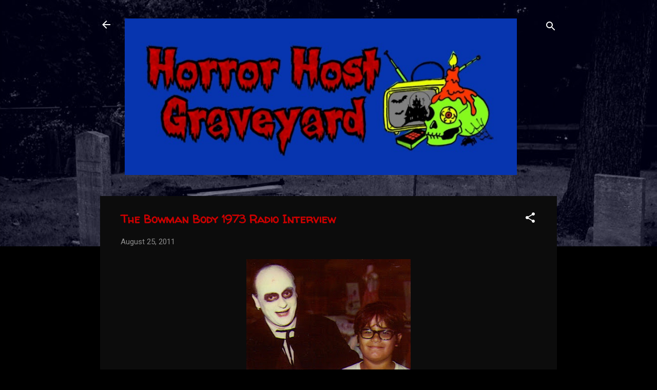

--- FILE ---
content_type: text/html; charset=UTF-8
request_url: http://www.horrorhostgraveyard.com/2011/08/bowman-body-1973-radio-interview.html
body_size: 30748
content:
<!DOCTYPE html>
<html dir='ltr' lang='en'>
<head>
<meta content='width=device-width, initial-scale=1' name='viewport'/>
<title>The Bowman Body 1973 Radio Interview</title>
<meta content='text/html; charset=UTF-8' http-equiv='Content-Type'/>
<!-- Chrome, Firefox OS and Opera -->
<meta content='#000000' name='theme-color'/>
<!-- Windows Phone -->
<meta content='#000000' name='msapplication-navbutton-color'/>
<meta content='blogger' name='generator'/>
<link href='http://www.horrorhostgraveyard.com/favicon.ico' rel='icon' type='image/x-icon'/>
<link href='http://www.horrorhostgraveyard.com/2011/08/bowman-body-1973-radio-interview.html' rel='canonical'/>
<link rel="alternate" type="application/atom+xml" title="Horror Host Graveyard - Atom" href="http://www.horrorhostgraveyard.com/feeds/posts/default" />
<link rel="alternate" type="application/rss+xml" title="Horror Host Graveyard - RSS" href="http://www.horrorhostgraveyard.com/feeds/posts/default?alt=rss" />
<link rel="service.post" type="application/atom+xml" title="Horror Host Graveyard - Atom" href="https://www.blogger.com/feeds/4630701375369451288/posts/default" />

<link rel="alternate" type="application/atom+xml" title="Horror Host Graveyard - Atom" href="http://www.horrorhostgraveyard.com/feeds/140728212895600454/comments/default" />
<!--Can't find substitution for tag [blog.ieCssRetrofitLinks]-->
<link href='https://blogger.googleusercontent.com/img/b/R29vZ2xl/AVvXsEj3r9FnuZJiYncq2hj2QkQmKYSO09iaM0xuwbePC78TfKakRdtY5sdcrFTgQfLT71nh8sCYY5DjX31WfzV2zORYZVjrl7AJGgefBSFzCGstGAZXr8C2hOz18IxvM-qpmx8a93D_5AV7yu8/s320/39587_1482042529743_1194215266_31115242_1074431_n.jpg' rel='image_src'/>
<meta content='http://www.horrorhostgraveyard.com/2011/08/bowman-body-1973-radio-interview.html' property='og:url'/>
<meta content='The Bowman Body 1973 Radio Interview' property='og:title'/>
<meta content=' In 1973, The Bowman Body was interviewed on a radio program, which he also aired on his show.  Listen to the interview here:  See the ...' property='og:description'/>
<meta content='https://blogger.googleusercontent.com/img/b/R29vZ2xl/AVvXsEj3r9FnuZJiYncq2hj2QkQmKYSO09iaM0xuwbePC78TfKakRdtY5sdcrFTgQfLT71nh8sCYY5DjX31WfzV2zORYZVjrl7AJGgefBSFzCGstGAZXr8C2hOz18IxvM-qpmx8a93D_5AV7yu8/w1200-h630-p-k-no-nu/39587_1482042529743_1194215266_31115242_1074431_n.jpg' property='og:image'/>
<style type='text/css'>@font-face{font-family:'Roboto';font-style:italic;font-weight:300;font-stretch:100%;font-display:swap;src:url(//fonts.gstatic.com/s/roboto/v50/KFOKCnqEu92Fr1Mu53ZEC9_Vu3r1gIhOszmOClHrs6ljXfMMLt_QuAX-k3Yi128m0kN2.woff2)format('woff2');unicode-range:U+0460-052F,U+1C80-1C8A,U+20B4,U+2DE0-2DFF,U+A640-A69F,U+FE2E-FE2F;}@font-face{font-family:'Roboto';font-style:italic;font-weight:300;font-stretch:100%;font-display:swap;src:url(//fonts.gstatic.com/s/roboto/v50/KFOKCnqEu92Fr1Mu53ZEC9_Vu3r1gIhOszmOClHrs6ljXfMMLt_QuAz-k3Yi128m0kN2.woff2)format('woff2');unicode-range:U+0301,U+0400-045F,U+0490-0491,U+04B0-04B1,U+2116;}@font-face{font-family:'Roboto';font-style:italic;font-weight:300;font-stretch:100%;font-display:swap;src:url(//fonts.gstatic.com/s/roboto/v50/KFOKCnqEu92Fr1Mu53ZEC9_Vu3r1gIhOszmOClHrs6ljXfMMLt_QuAT-k3Yi128m0kN2.woff2)format('woff2');unicode-range:U+1F00-1FFF;}@font-face{font-family:'Roboto';font-style:italic;font-weight:300;font-stretch:100%;font-display:swap;src:url(//fonts.gstatic.com/s/roboto/v50/KFOKCnqEu92Fr1Mu53ZEC9_Vu3r1gIhOszmOClHrs6ljXfMMLt_QuAv-k3Yi128m0kN2.woff2)format('woff2');unicode-range:U+0370-0377,U+037A-037F,U+0384-038A,U+038C,U+038E-03A1,U+03A3-03FF;}@font-face{font-family:'Roboto';font-style:italic;font-weight:300;font-stretch:100%;font-display:swap;src:url(//fonts.gstatic.com/s/roboto/v50/KFOKCnqEu92Fr1Mu53ZEC9_Vu3r1gIhOszmOClHrs6ljXfMMLt_QuHT-k3Yi128m0kN2.woff2)format('woff2');unicode-range:U+0302-0303,U+0305,U+0307-0308,U+0310,U+0312,U+0315,U+031A,U+0326-0327,U+032C,U+032F-0330,U+0332-0333,U+0338,U+033A,U+0346,U+034D,U+0391-03A1,U+03A3-03A9,U+03B1-03C9,U+03D1,U+03D5-03D6,U+03F0-03F1,U+03F4-03F5,U+2016-2017,U+2034-2038,U+203C,U+2040,U+2043,U+2047,U+2050,U+2057,U+205F,U+2070-2071,U+2074-208E,U+2090-209C,U+20D0-20DC,U+20E1,U+20E5-20EF,U+2100-2112,U+2114-2115,U+2117-2121,U+2123-214F,U+2190,U+2192,U+2194-21AE,U+21B0-21E5,U+21F1-21F2,U+21F4-2211,U+2213-2214,U+2216-22FF,U+2308-230B,U+2310,U+2319,U+231C-2321,U+2336-237A,U+237C,U+2395,U+239B-23B7,U+23D0,U+23DC-23E1,U+2474-2475,U+25AF,U+25B3,U+25B7,U+25BD,U+25C1,U+25CA,U+25CC,U+25FB,U+266D-266F,U+27C0-27FF,U+2900-2AFF,U+2B0E-2B11,U+2B30-2B4C,U+2BFE,U+3030,U+FF5B,U+FF5D,U+1D400-1D7FF,U+1EE00-1EEFF;}@font-face{font-family:'Roboto';font-style:italic;font-weight:300;font-stretch:100%;font-display:swap;src:url(//fonts.gstatic.com/s/roboto/v50/KFOKCnqEu92Fr1Mu53ZEC9_Vu3r1gIhOszmOClHrs6ljXfMMLt_QuGb-k3Yi128m0kN2.woff2)format('woff2');unicode-range:U+0001-000C,U+000E-001F,U+007F-009F,U+20DD-20E0,U+20E2-20E4,U+2150-218F,U+2190,U+2192,U+2194-2199,U+21AF,U+21E6-21F0,U+21F3,U+2218-2219,U+2299,U+22C4-22C6,U+2300-243F,U+2440-244A,U+2460-24FF,U+25A0-27BF,U+2800-28FF,U+2921-2922,U+2981,U+29BF,U+29EB,U+2B00-2BFF,U+4DC0-4DFF,U+FFF9-FFFB,U+10140-1018E,U+10190-1019C,U+101A0,U+101D0-101FD,U+102E0-102FB,U+10E60-10E7E,U+1D2C0-1D2D3,U+1D2E0-1D37F,U+1F000-1F0FF,U+1F100-1F1AD,U+1F1E6-1F1FF,U+1F30D-1F30F,U+1F315,U+1F31C,U+1F31E,U+1F320-1F32C,U+1F336,U+1F378,U+1F37D,U+1F382,U+1F393-1F39F,U+1F3A7-1F3A8,U+1F3AC-1F3AF,U+1F3C2,U+1F3C4-1F3C6,U+1F3CA-1F3CE,U+1F3D4-1F3E0,U+1F3ED,U+1F3F1-1F3F3,U+1F3F5-1F3F7,U+1F408,U+1F415,U+1F41F,U+1F426,U+1F43F,U+1F441-1F442,U+1F444,U+1F446-1F449,U+1F44C-1F44E,U+1F453,U+1F46A,U+1F47D,U+1F4A3,U+1F4B0,U+1F4B3,U+1F4B9,U+1F4BB,U+1F4BF,U+1F4C8-1F4CB,U+1F4D6,U+1F4DA,U+1F4DF,U+1F4E3-1F4E6,U+1F4EA-1F4ED,U+1F4F7,U+1F4F9-1F4FB,U+1F4FD-1F4FE,U+1F503,U+1F507-1F50B,U+1F50D,U+1F512-1F513,U+1F53E-1F54A,U+1F54F-1F5FA,U+1F610,U+1F650-1F67F,U+1F687,U+1F68D,U+1F691,U+1F694,U+1F698,U+1F6AD,U+1F6B2,U+1F6B9-1F6BA,U+1F6BC,U+1F6C6-1F6CF,U+1F6D3-1F6D7,U+1F6E0-1F6EA,U+1F6F0-1F6F3,U+1F6F7-1F6FC,U+1F700-1F7FF,U+1F800-1F80B,U+1F810-1F847,U+1F850-1F859,U+1F860-1F887,U+1F890-1F8AD,U+1F8B0-1F8BB,U+1F8C0-1F8C1,U+1F900-1F90B,U+1F93B,U+1F946,U+1F984,U+1F996,U+1F9E9,U+1FA00-1FA6F,U+1FA70-1FA7C,U+1FA80-1FA89,U+1FA8F-1FAC6,U+1FACE-1FADC,U+1FADF-1FAE9,U+1FAF0-1FAF8,U+1FB00-1FBFF;}@font-face{font-family:'Roboto';font-style:italic;font-weight:300;font-stretch:100%;font-display:swap;src:url(//fonts.gstatic.com/s/roboto/v50/KFOKCnqEu92Fr1Mu53ZEC9_Vu3r1gIhOszmOClHrs6ljXfMMLt_QuAf-k3Yi128m0kN2.woff2)format('woff2');unicode-range:U+0102-0103,U+0110-0111,U+0128-0129,U+0168-0169,U+01A0-01A1,U+01AF-01B0,U+0300-0301,U+0303-0304,U+0308-0309,U+0323,U+0329,U+1EA0-1EF9,U+20AB;}@font-face{font-family:'Roboto';font-style:italic;font-weight:300;font-stretch:100%;font-display:swap;src:url(//fonts.gstatic.com/s/roboto/v50/KFOKCnqEu92Fr1Mu53ZEC9_Vu3r1gIhOszmOClHrs6ljXfMMLt_QuAb-k3Yi128m0kN2.woff2)format('woff2');unicode-range:U+0100-02BA,U+02BD-02C5,U+02C7-02CC,U+02CE-02D7,U+02DD-02FF,U+0304,U+0308,U+0329,U+1D00-1DBF,U+1E00-1E9F,U+1EF2-1EFF,U+2020,U+20A0-20AB,U+20AD-20C0,U+2113,U+2C60-2C7F,U+A720-A7FF;}@font-face{font-family:'Roboto';font-style:italic;font-weight:300;font-stretch:100%;font-display:swap;src:url(//fonts.gstatic.com/s/roboto/v50/KFOKCnqEu92Fr1Mu53ZEC9_Vu3r1gIhOszmOClHrs6ljXfMMLt_QuAj-k3Yi128m0g.woff2)format('woff2');unicode-range:U+0000-00FF,U+0131,U+0152-0153,U+02BB-02BC,U+02C6,U+02DA,U+02DC,U+0304,U+0308,U+0329,U+2000-206F,U+20AC,U+2122,U+2191,U+2193,U+2212,U+2215,U+FEFF,U+FFFD;}@font-face{font-family:'Roboto';font-style:normal;font-weight:400;font-stretch:100%;font-display:swap;src:url(//fonts.gstatic.com/s/roboto/v50/KFO7CnqEu92Fr1ME7kSn66aGLdTylUAMa3GUBHMdazTgWw.woff2)format('woff2');unicode-range:U+0460-052F,U+1C80-1C8A,U+20B4,U+2DE0-2DFF,U+A640-A69F,U+FE2E-FE2F;}@font-face{font-family:'Roboto';font-style:normal;font-weight:400;font-stretch:100%;font-display:swap;src:url(//fonts.gstatic.com/s/roboto/v50/KFO7CnqEu92Fr1ME7kSn66aGLdTylUAMa3iUBHMdazTgWw.woff2)format('woff2');unicode-range:U+0301,U+0400-045F,U+0490-0491,U+04B0-04B1,U+2116;}@font-face{font-family:'Roboto';font-style:normal;font-weight:400;font-stretch:100%;font-display:swap;src:url(//fonts.gstatic.com/s/roboto/v50/KFO7CnqEu92Fr1ME7kSn66aGLdTylUAMa3CUBHMdazTgWw.woff2)format('woff2');unicode-range:U+1F00-1FFF;}@font-face{font-family:'Roboto';font-style:normal;font-weight:400;font-stretch:100%;font-display:swap;src:url(//fonts.gstatic.com/s/roboto/v50/KFO7CnqEu92Fr1ME7kSn66aGLdTylUAMa3-UBHMdazTgWw.woff2)format('woff2');unicode-range:U+0370-0377,U+037A-037F,U+0384-038A,U+038C,U+038E-03A1,U+03A3-03FF;}@font-face{font-family:'Roboto';font-style:normal;font-weight:400;font-stretch:100%;font-display:swap;src:url(//fonts.gstatic.com/s/roboto/v50/KFO7CnqEu92Fr1ME7kSn66aGLdTylUAMawCUBHMdazTgWw.woff2)format('woff2');unicode-range:U+0302-0303,U+0305,U+0307-0308,U+0310,U+0312,U+0315,U+031A,U+0326-0327,U+032C,U+032F-0330,U+0332-0333,U+0338,U+033A,U+0346,U+034D,U+0391-03A1,U+03A3-03A9,U+03B1-03C9,U+03D1,U+03D5-03D6,U+03F0-03F1,U+03F4-03F5,U+2016-2017,U+2034-2038,U+203C,U+2040,U+2043,U+2047,U+2050,U+2057,U+205F,U+2070-2071,U+2074-208E,U+2090-209C,U+20D0-20DC,U+20E1,U+20E5-20EF,U+2100-2112,U+2114-2115,U+2117-2121,U+2123-214F,U+2190,U+2192,U+2194-21AE,U+21B0-21E5,U+21F1-21F2,U+21F4-2211,U+2213-2214,U+2216-22FF,U+2308-230B,U+2310,U+2319,U+231C-2321,U+2336-237A,U+237C,U+2395,U+239B-23B7,U+23D0,U+23DC-23E1,U+2474-2475,U+25AF,U+25B3,U+25B7,U+25BD,U+25C1,U+25CA,U+25CC,U+25FB,U+266D-266F,U+27C0-27FF,U+2900-2AFF,U+2B0E-2B11,U+2B30-2B4C,U+2BFE,U+3030,U+FF5B,U+FF5D,U+1D400-1D7FF,U+1EE00-1EEFF;}@font-face{font-family:'Roboto';font-style:normal;font-weight:400;font-stretch:100%;font-display:swap;src:url(//fonts.gstatic.com/s/roboto/v50/KFO7CnqEu92Fr1ME7kSn66aGLdTylUAMaxKUBHMdazTgWw.woff2)format('woff2');unicode-range:U+0001-000C,U+000E-001F,U+007F-009F,U+20DD-20E0,U+20E2-20E4,U+2150-218F,U+2190,U+2192,U+2194-2199,U+21AF,U+21E6-21F0,U+21F3,U+2218-2219,U+2299,U+22C4-22C6,U+2300-243F,U+2440-244A,U+2460-24FF,U+25A0-27BF,U+2800-28FF,U+2921-2922,U+2981,U+29BF,U+29EB,U+2B00-2BFF,U+4DC0-4DFF,U+FFF9-FFFB,U+10140-1018E,U+10190-1019C,U+101A0,U+101D0-101FD,U+102E0-102FB,U+10E60-10E7E,U+1D2C0-1D2D3,U+1D2E0-1D37F,U+1F000-1F0FF,U+1F100-1F1AD,U+1F1E6-1F1FF,U+1F30D-1F30F,U+1F315,U+1F31C,U+1F31E,U+1F320-1F32C,U+1F336,U+1F378,U+1F37D,U+1F382,U+1F393-1F39F,U+1F3A7-1F3A8,U+1F3AC-1F3AF,U+1F3C2,U+1F3C4-1F3C6,U+1F3CA-1F3CE,U+1F3D4-1F3E0,U+1F3ED,U+1F3F1-1F3F3,U+1F3F5-1F3F7,U+1F408,U+1F415,U+1F41F,U+1F426,U+1F43F,U+1F441-1F442,U+1F444,U+1F446-1F449,U+1F44C-1F44E,U+1F453,U+1F46A,U+1F47D,U+1F4A3,U+1F4B0,U+1F4B3,U+1F4B9,U+1F4BB,U+1F4BF,U+1F4C8-1F4CB,U+1F4D6,U+1F4DA,U+1F4DF,U+1F4E3-1F4E6,U+1F4EA-1F4ED,U+1F4F7,U+1F4F9-1F4FB,U+1F4FD-1F4FE,U+1F503,U+1F507-1F50B,U+1F50D,U+1F512-1F513,U+1F53E-1F54A,U+1F54F-1F5FA,U+1F610,U+1F650-1F67F,U+1F687,U+1F68D,U+1F691,U+1F694,U+1F698,U+1F6AD,U+1F6B2,U+1F6B9-1F6BA,U+1F6BC,U+1F6C6-1F6CF,U+1F6D3-1F6D7,U+1F6E0-1F6EA,U+1F6F0-1F6F3,U+1F6F7-1F6FC,U+1F700-1F7FF,U+1F800-1F80B,U+1F810-1F847,U+1F850-1F859,U+1F860-1F887,U+1F890-1F8AD,U+1F8B0-1F8BB,U+1F8C0-1F8C1,U+1F900-1F90B,U+1F93B,U+1F946,U+1F984,U+1F996,U+1F9E9,U+1FA00-1FA6F,U+1FA70-1FA7C,U+1FA80-1FA89,U+1FA8F-1FAC6,U+1FACE-1FADC,U+1FADF-1FAE9,U+1FAF0-1FAF8,U+1FB00-1FBFF;}@font-face{font-family:'Roboto';font-style:normal;font-weight:400;font-stretch:100%;font-display:swap;src:url(//fonts.gstatic.com/s/roboto/v50/KFO7CnqEu92Fr1ME7kSn66aGLdTylUAMa3OUBHMdazTgWw.woff2)format('woff2');unicode-range:U+0102-0103,U+0110-0111,U+0128-0129,U+0168-0169,U+01A0-01A1,U+01AF-01B0,U+0300-0301,U+0303-0304,U+0308-0309,U+0323,U+0329,U+1EA0-1EF9,U+20AB;}@font-face{font-family:'Roboto';font-style:normal;font-weight:400;font-stretch:100%;font-display:swap;src:url(//fonts.gstatic.com/s/roboto/v50/KFO7CnqEu92Fr1ME7kSn66aGLdTylUAMa3KUBHMdazTgWw.woff2)format('woff2');unicode-range:U+0100-02BA,U+02BD-02C5,U+02C7-02CC,U+02CE-02D7,U+02DD-02FF,U+0304,U+0308,U+0329,U+1D00-1DBF,U+1E00-1E9F,U+1EF2-1EFF,U+2020,U+20A0-20AB,U+20AD-20C0,U+2113,U+2C60-2C7F,U+A720-A7FF;}@font-face{font-family:'Roboto';font-style:normal;font-weight:400;font-stretch:100%;font-display:swap;src:url(//fonts.gstatic.com/s/roboto/v50/KFO7CnqEu92Fr1ME7kSn66aGLdTylUAMa3yUBHMdazQ.woff2)format('woff2');unicode-range:U+0000-00FF,U+0131,U+0152-0153,U+02BB-02BC,U+02C6,U+02DA,U+02DC,U+0304,U+0308,U+0329,U+2000-206F,U+20AC,U+2122,U+2191,U+2193,U+2212,U+2215,U+FEFF,U+FFFD;}@font-face{font-family:'Roboto';font-style:normal;font-weight:700;font-stretch:100%;font-display:swap;src:url(//fonts.gstatic.com/s/roboto/v50/KFO7CnqEu92Fr1ME7kSn66aGLdTylUAMa3GUBHMdazTgWw.woff2)format('woff2');unicode-range:U+0460-052F,U+1C80-1C8A,U+20B4,U+2DE0-2DFF,U+A640-A69F,U+FE2E-FE2F;}@font-face{font-family:'Roboto';font-style:normal;font-weight:700;font-stretch:100%;font-display:swap;src:url(//fonts.gstatic.com/s/roboto/v50/KFO7CnqEu92Fr1ME7kSn66aGLdTylUAMa3iUBHMdazTgWw.woff2)format('woff2');unicode-range:U+0301,U+0400-045F,U+0490-0491,U+04B0-04B1,U+2116;}@font-face{font-family:'Roboto';font-style:normal;font-weight:700;font-stretch:100%;font-display:swap;src:url(//fonts.gstatic.com/s/roboto/v50/KFO7CnqEu92Fr1ME7kSn66aGLdTylUAMa3CUBHMdazTgWw.woff2)format('woff2');unicode-range:U+1F00-1FFF;}@font-face{font-family:'Roboto';font-style:normal;font-weight:700;font-stretch:100%;font-display:swap;src:url(//fonts.gstatic.com/s/roboto/v50/KFO7CnqEu92Fr1ME7kSn66aGLdTylUAMa3-UBHMdazTgWw.woff2)format('woff2');unicode-range:U+0370-0377,U+037A-037F,U+0384-038A,U+038C,U+038E-03A1,U+03A3-03FF;}@font-face{font-family:'Roboto';font-style:normal;font-weight:700;font-stretch:100%;font-display:swap;src:url(//fonts.gstatic.com/s/roboto/v50/KFO7CnqEu92Fr1ME7kSn66aGLdTylUAMawCUBHMdazTgWw.woff2)format('woff2');unicode-range:U+0302-0303,U+0305,U+0307-0308,U+0310,U+0312,U+0315,U+031A,U+0326-0327,U+032C,U+032F-0330,U+0332-0333,U+0338,U+033A,U+0346,U+034D,U+0391-03A1,U+03A3-03A9,U+03B1-03C9,U+03D1,U+03D5-03D6,U+03F0-03F1,U+03F4-03F5,U+2016-2017,U+2034-2038,U+203C,U+2040,U+2043,U+2047,U+2050,U+2057,U+205F,U+2070-2071,U+2074-208E,U+2090-209C,U+20D0-20DC,U+20E1,U+20E5-20EF,U+2100-2112,U+2114-2115,U+2117-2121,U+2123-214F,U+2190,U+2192,U+2194-21AE,U+21B0-21E5,U+21F1-21F2,U+21F4-2211,U+2213-2214,U+2216-22FF,U+2308-230B,U+2310,U+2319,U+231C-2321,U+2336-237A,U+237C,U+2395,U+239B-23B7,U+23D0,U+23DC-23E1,U+2474-2475,U+25AF,U+25B3,U+25B7,U+25BD,U+25C1,U+25CA,U+25CC,U+25FB,U+266D-266F,U+27C0-27FF,U+2900-2AFF,U+2B0E-2B11,U+2B30-2B4C,U+2BFE,U+3030,U+FF5B,U+FF5D,U+1D400-1D7FF,U+1EE00-1EEFF;}@font-face{font-family:'Roboto';font-style:normal;font-weight:700;font-stretch:100%;font-display:swap;src:url(//fonts.gstatic.com/s/roboto/v50/KFO7CnqEu92Fr1ME7kSn66aGLdTylUAMaxKUBHMdazTgWw.woff2)format('woff2');unicode-range:U+0001-000C,U+000E-001F,U+007F-009F,U+20DD-20E0,U+20E2-20E4,U+2150-218F,U+2190,U+2192,U+2194-2199,U+21AF,U+21E6-21F0,U+21F3,U+2218-2219,U+2299,U+22C4-22C6,U+2300-243F,U+2440-244A,U+2460-24FF,U+25A0-27BF,U+2800-28FF,U+2921-2922,U+2981,U+29BF,U+29EB,U+2B00-2BFF,U+4DC0-4DFF,U+FFF9-FFFB,U+10140-1018E,U+10190-1019C,U+101A0,U+101D0-101FD,U+102E0-102FB,U+10E60-10E7E,U+1D2C0-1D2D3,U+1D2E0-1D37F,U+1F000-1F0FF,U+1F100-1F1AD,U+1F1E6-1F1FF,U+1F30D-1F30F,U+1F315,U+1F31C,U+1F31E,U+1F320-1F32C,U+1F336,U+1F378,U+1F37D,U+1F382,U+1F393-1F39F,U+1F3A7-1F3A8,U+1F3AC-1F3AF,U+1F3C2,U+1F3C4-1F3C6,U+1F3CA-1F3CE,U+1F3D4-1F3E0,U+1F3ED,U+1F3F1-1F3F3,U+1F3F5-1F3F7,U+1F408,U+1F415,U+1F41F,U+1F426,U+1F43F,U+1F441-1F442,U+1F444,U+1F446-1F449,U+1F44C-1F44E,U+1F453,U+1F46A,U+1F47D,U+1F4A3,U+1F4B0,U+1F4B3,U+1F4B9,U+1F4BB,U+1F4BF,U+1F4C8-1F4CB,U+1F4D6,U+1F4DA,U+1F4DF,U+1F4E3-1F4E6,U+1F4EA-1F4ED,U+1F4F7,U+1F4F9-1F4FB,U+1F4FD-1F4FE,U+1F503,U+1F507-1F50B,U+1F50D,U+1F512-1F513,U+1F53E-1F54A,U+1F54F-1F5FA,U+1F610,U+1F650-1F67F,U+1F687,U+1F68D,U+1F691,U+1F694,U+1F698,U+1F6AD,U+1F6B2,U+1F6B9-1F6BA,U+1F6BC,U+1F6C6-1F6CF,U+1F6D3-1F6D7,U+1F6E0-1F6EA,U+1F6F0-1F6F3,U+1F6F7-1F6FC,U+1F700-1F7FF,U+1F800-1F80B,U+1F810-1F847,U+1F850-1F859,U+1F860-1F887,U+1F890-1F8AD,U+1F8B0-1F8BB,U+1F8C0-1F8C1,U+1F900-1F90B,U+1F93B,U+1F946,U+1F984,U+1F996,U+1F9E9,U+1FA00-1FA6F,U+1FA70-1FA7C,U+1FA80-1FA89,U+1FA8F-1FAC6,U+1FACE-1FADC,U+1FADF-1FAE9,U+1FAF0-1FAF8,U+1FB00-1FBFF;}@font-face{font-family:'Roboto';font-style:normal;font-weight:700;font-stretch:100%;font-display:swap;src:url(//fonts.gstatic.com/s/roboto/v50/KFO7CnqEu92Fr1ME7kSn66aGLdTylUAMa3OUBHMdazTgWw.woff2)format('woff2');unicode-range:U+0102-0103,U+0110-0111,U+0128-0129,U+0168-0169,U+01A0-01A1,U+01AF-01B0,U+0300-0301,U+0303-0304,U+0308-0309,U+0323,U+0329,U+1EA0-1EF9,U+20AB;}@font-face{font-family:'Roboto';font-style:normal;font-weight:700;font-stretch:100%;font-display:swap;src:url(//fonts.gstatic.com/s/roboto/v50/KFO7CnqEu92Fr1ME7kSn66aGLdTylUAMa3KUBHMdazTgWw.woff2)format('woff2');unicode-range:U+0100-02BA,U+02BD-02C5,U+02C7-02CC,U+02CE-02D7,U+02DD-02FF,U+0304,U+0308,U+0329,U+1D00-1DBF,U+1E00-1E9F,U+1EF2-1EFF,U+2020,U+20A0-20AB,U+20AD-20C0,U+2113,U+2C60-2C7F,U+A720-A7FF;}@font-face{font-family:'Roboto';font-style:normal;font-weight:700;font-stretch:100%;font-display:swap;src:url(//fonts.gstatic.com/s/roboto/v50/KFO7CnqEu92Fr1ME7kSn66aGLdTylUAMa3yUBHMdazQ.woff2)format('woff2');unicode-range:U+0000-00FF,U+0131,U+0152-0153,U+02BB-02BC,U+02C6,U+02DA,U+02DC,U+0304,U+0308,U+0329,U+2000-206F,U+20AC,U+2122,U+2191,U+2193,U+2212,U+2215,U+FEFF,U+FFFD;}@font-face{font-family:'Walter Turncoat';font-style:normal;font-weight:400;font-display:swap;src:url(//fonts.gstatic.com/s/walterturncoat/v24/snfys0Gs98ln43n0d-14ULoToe6LZxecYZVfqA.woff2)format('woff2');unicode-range:U+0000-00FF,U+0131,U+0152-0153,U+02BB-02BC,U+02C6,U+02DA,U+02DC,U+0304,U+0308,U+0329,U+2000-206F,U+20AC,U+2122,U+2191,U+2193,U+2212,U+2215,U+FEFF,U+FFFD;}</style>
<style id='page-skin-1' type='text/css'><!--
/*! normalize.css v3.0.1 | MIT License | git.io/normalize */html{font-family:sans-serif;-ms-text-size-adjust:100%;-webkit-text-size-adjust:100%}body{margin:0}article,aside,details,figcaption,figure,footer,header,hgroup,main,nav,section,summary{display:block}audio,canvas,progress,video{display:inline-block;vertical-align:baseline}audio:not([controls]){display:none;height:0}[hidden],template{display:none}a{background:transparent}a:active,a:hover{outline:0}abbr[title]{border-bottom:1px dotted}b,strong{font-weight:bold}dfn{font-style:italic}h1{font-size:2em;margin:.67em 0}mark{background:#ff0;color:#000}small{font-size:80%}sub,sup{font-size:75%;line-height:0;position:relative;vertical-align:baseline}sup{top:-0.5em}sub{bottom:-0.25em}img{border:0}svg:not(:root){overflow:hidden}figure{margin:1em 40px}hr{-moz-box-sizing:content-box;box-sizing:content-box;height:0}pre{overflow:auto}code,kbd,pre,samp{font-family:monospace,monospace;font-size:1em}button,input,optgroup,select,textarea{color:inherit;font:inherit;margin:0}button{overflow:visible}button,select{text-transform:none}button,html input[type="button"],input[type="reset"],input[type="submit"]{-webkit-appearance:button;cursor:pointer}button[disabled],html input[disabled]{cursor:default}button::-moz-focus-inner,input::-moz-focus-inner{border:0;padding:0}input{line-height:normal}input[type="checkbox"],input[type="radio"]{box-sizing:border-box;padding:0}input[type="number"]::-webkit-inner-spin-button,input[type="number"]::-webkit-outer-spin-button{height:auto}input[type="search"]{-webkit-appearance:textfield;-moz-box-sizing:content-box;-webkit-box-sizing:content-box;box-sizing:content-box}input[type="search"]::-webkit-search-cancel-button,input[type="search"]::-webkit-search-decoration{-webkit-appearance:none}fieldset{border:1px solid #c0c0c0;margin:0 2px;padding:.35em .625em .75em}legend{border:0;padding:0}textarea{overflow:auto}optgroup{font-weight:bold}table{border-collapse:collapse;border-spacing:0}td,th{padding:0}
/*!************************************************
* Blogger Template Style
* Name: Contempo
**************************************************/
body{
overflow-wrap:break-word;
word-break:break-word;
word-wrap:break-word
}
.hidden{
display:none
}
.invisible{
visibility:hidden
}
.container::after,.float-container::after{
clear:both;
content:"";
display:table
}
.clearboth{
clear:both
}
#comments .comment .comment-actions,.subscribe-popup .FollowByEmail .follow-by-email-submit,.widget.Profile .profile-link,.widget.Profile .profile-link.visit-profile{
background:0 0;
border:0;
box-shadow:none;
color:#3e921a;
cursor:pointer;
font-size:14px;
font-weight:700;
outline:0;
text-decoration:none;
text-transform:uppercase;
width:auto
}
.dim-overlay{
background-color:rgba(0,0,0,.54);
height:100vh;
left:0;
position:fixed;
top:0;
width:100%
}
#sharing-dim-overlay{
background-color:transparent
}
input::-ms-clear{
display:none
}
.blogger-logo,.svg-icon-24.blogger-logo{
fill:#ff9800;
opacity:1
}
.loading-spinner-large{
-webkit-animation:mspin-rotate 1.568s infinite linear;
animation:mspin-rotate 1.568s infinite linear;
height:48px;
overflow:hidden;
position:absolute;
width:48px;
z-index:200
}
.loading-spinner-large>div{
-webkit-animation:mspin-revrot 5332ms infinite steps(4);
animation:mspin-revrot 5332ms infinite steps(4)
}
.loading-spinner-large>div>div{
-webkit-animation:mspin-singlecolor-large-film 1333ms infinite steps(81);
animation:mspin-singlecolor-large-film 1333ms infinite steps(81);
background-size:100%;
height:48px;
width:3888px
}
.mspin-black-large>div>div,.mspin-grey_54-large>div>div{
background-image:url(https://www.blogblog.com/indie/mspin_black_large.svg)
}
.mspin-white-large>div>div{
background-image:url(https://www.blogblog.com/indie/mspin_white_large.svg)
}
.mspin-grey_54-large{
opacity:.54
}
@-webkit-keyframes mspin-singlecolor-large-film{
from{
-webkit-transform:translateX(0);
transform:translateX(0)
}
to{
-webkit-transform:translateX(-3888px);
transform:translateX(-3888px)
}
}
@keyframes mspin-singlecolor-large-film{
from{
-webkit-transform:translateX(0);
transform:translateX(0)
}
to{
-webkit-transform:translateX(-3888px);
transform:translateX(-3888px)
}
}
@-webkit-keyframes mspin-rotate{
from{
-webkit-transform:rotate(0);
transform:rotate(0)
}
to{
-webkit-transform:rotate(360deg);
transform:rotate(360deg)
}
}
@keyframes mspin-rotate{
from{
-webkit-transform:rotate(0);
transform:rotate(0)
}
to{
-webkit-transform:rotate(360deg);
transform:rotate(360deg)
}
}
@-webkit-keyframes mspin-revrot{
from{
-webkit-transform:rotate(0);
transform:rotate(0)
}
to{
-webkit-transform:rotate(-360deg);
transform:rotate(-360deg)
}
}
@keyframes mspin-revrot{
from{
-webkit-transform:rotate(0);
transform:rotate(0)
}
to{
-webkit-transform:rotate(-360deg);
transform:rotate(-360deg)
}
}
.skip-navigation{
background-color:#fff;
box-sizing:border-box;
color:#000;
display:block;
height:0;
left:0;
line-height:50px;
overflow:hidden;
padding-top:0;
position:fixed;
text-align:center;
top:0;
-webkit-transition:box-shadow .3s,height .3s,padding-top .3s;
transition:box-shadow .3s,height .3s,padding-top .3s;
width:100%;
z-index:900
}
.skip-navigation:focus{
box-shadow:0 4px 5px 0 rgba(0,0,0,.14),0 1px 10px 0 rgba(0,0,0,.12),0 2px 4px -1px rgba(0,0,0,.2);
height:50px
}
#main{
outline:0
}
.main-heading{
position:absolute;
clip:rect(1px,1px,1px,1px);
padding:0;
border:0;
height:1px;
width:1px;
overflow:hidden
}
.Attribution{
margin-top:1em;
text-align:center
}
.Attribution .blogger img,.Attribution .blogger svg{
vertical-align:bottom
}
.Attribution .blogger img{
margin-right:.5em
}
.Attribution div{
line-height:24px;
margin-top:.5em
}
.Attribution .copyright,.Attribution .image-attribution{
font-size:.7em;
margin-top:1.5em
}
.BLOG_mobile_video_class{
display:none
}
.bg-photo{
background-attachment:scroll!important
}
body .CSS_LIGHTBOX{
z-index:900
}
.extendable .show-less,.extendable .show-more{
border-color:#3e921a;
color:#3e921a;
margin-top:8px
}
.extendable .show-less.hidden,.extendable .show-more.hidden{
display:none
}
.inline-ad{
display:none;
max-width:100%;
overflow:hidden
}
.adsbygoogle{
display:block
}
#cookieChoiceInfo{
bottom:0;
top:auto
}
iframe.b-hbp-video{
border:0
}
.post-body img{
max-width:100%
}
.post-body iframe{
max-width:100%
}
.post-body a[imageanchor="1"]{
display:inline-block
}
.byline{
margin-right:1em
}
.byline:last-child{
margin-right:0
}
.link-copied-dialog{
max-width:520px;
outline:0
}
.link-copied-dialog .modal-dialog-buttons{
margin-top:8px
}
.link-copied-dialog .goog-buttonset-default{
background:0 0;
border:0
}
.link-copied-dialog .goog-buttonset-default:focus{
outline:0
}
.paging-control-container{
margin-bottom:16px
}
.paging-control-container .paging-control{
display:inline-block
}
.paging-control-container .comment-range-text::after,.paging-control-container .paging-control{
color:#3e921a
}
.paging-control-container .comment-range-text,.paging-control-container .paging-control{
margin-right:8px
}
.paging-control-container .comment-range-text::after,.paging-control-container .paging-control::after{
content:"\b7";
cursor:default;
padding-left:8px;
pointer-events:none
}
.paging-control-container .comment-range-text:last-child::after,.paging-control-container .paging-control:last-child::after{
content:none
}
.byline.reactions iframe{
height:20px
}
.b-notification{
color:#000;
background-color:#fff;
border-bottom:solid 1px #000;
box-sizing:border-box;
padding:16px 32px;
text-align:center
}
.b-notification.visible{
-webkit-transition:margin-top .3s cubic-bezier(.4,0,.2,1);
transition:margin-top .3s cubic-bezier(.4,0,.2,1)
}
.b-notification.invisible{
position:absolute
}
.b-notification-close{
position:absolute;
right:8px;
top:8px
}
.no-posts-message{
line-height:40px;
text-align:center
}
@media screen and (max-width:800px){
body.item-view .post-body a[imageanchor="1"][style*="float: left;"],body.item-view .post-body a[imageanchor="1"][style*="float: right;"]{
float:none!important;
clear:none!important
}
body.item-view .post-body a[imageanchor="1"] img{
display:block;
height:auto;
margin:0 auto
}
body.item-view .post-body>.separator:first-child>a[imageanchor="1"]:first-child{
margin-top:20px
}
.post-body a[imageanchor]{
display:block
}
body.item-view .post-body a[imageanchor="1"]{
margin-left:0!important;
margin-right:0!important
}
body.item-view .post-body a[imageanchor="1"]+a[imageanchor="1"]{
margin-top:16px
}
}
.item-control{
display:none
}
#comments{
border-top:1px dashed rgba(0,0,0,.54);
margin-top:20px;
padding:20px
}
#comments .comment-thread ol{
margin:0;
padding-left:0;
padding-left:0
}
#comments .comment .comment-replybox-single,#comments .comment-thread .comment-replies{
margin-left:60px
}
#comments .comment-thread .thread-count{
display:none
}
#comments .comment{
list-style-type:none;
padding:0 0 30px;
position:relative
}
#comments .comment .comment{
padding-bottom:8px
}
.comment .avatar-image-container{
position:absolute
}
.comment .avatar-image-container img{
border-radius:50%
}
.avatar-image-container svg,.comment .avatar-image-container .avatar-icon{
border-radius:50%;
border:solid 1px #ffffff;
box-sizing:border-box;
fill:#ffffff;
height:35px;
margin:0;
padding:7px;
width:35px
}
.comment .comment-block{
margin-top:10px;
margin-left:60px;
padding-bottom:0
}
#comments .comment-author-header-wrapper{
margin-left:40px
}
#comments .comment .thread-expanded .comment-block{
padding-bottom:20px
}
#comments .comment .comment-header .user,#comments .comment .comment-header .user a{
color:#cc0000;
font-style:normal;
font-weight:700
}
#comments .comment .comment-actions{
bottom:0;
margin-bottom:15px;
position:absolute
}
#comments .comment .comment-actions>*{
margin-right:8px
}
#comments .comment .comment-header .datetime{
bottom:0;
color:rgba(204,0,0,.54);
display:inline-block;
font-size:13px;
font-style:italic;
margin-left:8px
}
#comments .comment .comment-footer .comment-timestamp a,#comments .comment .comment-header .datetime a{
color:rgba(204,0,0,.54)
}
#comments .comment .comment-content,.comment .comment-body{
margin-top:12px;
word-break:break-word
}
.comment-body{
margin-bottom:12px
}
#comments.embed[data-num-comments="0"]{
border:0;
margin-top:0;
padding-top:0
}
#comments.embed[data-num-comments="0"] #comment-post-message,#comments.embed[data-num-comments="0"] div.comment-form>p,#comments.embed[data-num-comments="0"] p.comment-footer{
display:none
}
#comment-editor-src{
display:none
}
.comments .comments-content .loadmore.loaded{
max-height:0;
opacity:0;
overflow:hidden
}
.extendable .remaining-items{
height:0;
overflow:hidden;
-webkit-transition:height .3s cubic-bezier(.4,0,.2,1);
transition:height .3s cubic-bezier(.4,0,.2,1)
}
.extendable .remaining-items.expanded{
height:auto
}
.svg-icon-24,.svg-icon-24-button{
cursor:pointer;
height:24px;
width:24px;
min-width:24px
}
.touch-icon{
margin:-12px;
padding:12px
}
.touch-icon:active,.touch-icon:focus{
background-color:rgba(153,153,153,.4);
border-radius:50%
}
svg:not(:root).touch-icon{
overflow:visible
}
html[dir=rtl] .rtl-reversible-icon{
-webkit-transform:scaleX(-1);
-ms-transform:scaleX(-1);
transform:scaleX(-1)
}
.svg-icon-24-button,.touch-icon-button{
background:0 0;
border:0;
margin:0;
outline:0;
padding:0
}
.touch-icon-button .touch-icon:active,.touch-icon-button .touch-icon:focus{
background-color:transparent
}
.touch-icon-button:active .touch-icon,.touch-icon-button:focus .touch-icon{
background-color:rgba(153,153,153,.4);
border-radius:50%
}
.Profile .default-avatar-wrapper .avatar-icon{
border-radius:50%;
border:solid 1px #ffffff;
box-sizing:border-box;
fill:#ffffff;
margin:0
}
.Profile .individual .default-avatar-wrapper .avatar-icon{
padding:25px
}
.Profile .individual .avatar-icon,.Profile .individual .profile-img{
height:120px;
width:120px
}
.Profile .team .default-avatar-wrapper .avatar-icon{
padding:8px
}
.Profile .team .avatar-icon,.Profile .team .default-avatar-wrapper,.Profile .team .profile-img{
height:40px;
width:40px
}
.snippet-container{
margin:0;
position:relative;
overflow:hidden
}
.snippet-fade{
bottom:0;
box-sizing:border-box;
position:absolute;
width:96px
}
.snippet-fade{
right:0
}
.snippet-fade:after{
content:"\2026"
}
.snippet-fade:after{
float:right
}
.post-bottom{
-webkit-box-align:center;
-webkit-align-items:center;
-ms-flex-align:center;
align-items:center;
display:-webkit-box;
display:-webkit-flex;
display:-ms-flexbox;
display:flex;
-webkit-flex-wrap:wrap;
-ms-flex-wrap:wrap;
flex-wrap:wrap
}
.post-footer{
-webkit-box-flex:1;
-webkit-flex:1 1 auto;
-ms-flex:1 1 auto;
flex:1 1 auto;
-webkit-flex-wrap:wrap;
-ms-flex-wrap:wrap;
flex-wrap:wrap;
-webkit-box-ordinal-group:2;
-webkit-order:1;
-ms-flex-order:1;
order:1
}
.post-footer>*{
-webkit-box-flex:0;
-webkit-flex:0 1 auto;
-ms-flex:0 1 auto;
flex:0 1 auto
}
.post-footer .byline:last-child{
margin-right:1em
}
.jump-link{
-webkit-box-flex:0;
-webkit-flex:0 0 auto;
-ms-flex:0 0 auto;
flex:0 0 auto;
-webkit-box-ordinal-group:3;
-webkit-order:2;
-ms-flex-order:2;
order:2
}
.centered-top-container.sticky{
left:0;
position:fixed;
right:0;
top:0;
width:auto;
z-index:50;
-webkit-transition-property:opacity,-webkit-transform;
transition-property:opacity,-webkit-transform;
transition-property:transform,opacity;
transition-property:transform,opacity,-webkit-transform;
-webkit-transition-duration:.2s;
transition-duration:.2s;
-webkit-transition-timing-function:cubic-bezier(.4,0,.2,1);
transition-timing-function:cubic-bezier(.4,0,.2,1)
}
.centered-top-placeholder{
display:none
}
.collapsed-header .centered-top-placeholder{
display:block
}
.centered-top-container .Header .replaced h1,.centered-top-placeholder .Header .replaced h1{
display:none
}
.centered-top-container.sticky .Header .replaced h1{
display:block
}
.centered-top-container.sticky .Header .header-widget{
background:0 0
}
.centered-top-container.sticky .Header .header-image-wrapper{
display:none
}
.centered-top-container img,.centered-top-placeholder img{
max-width:100%
}
.collapsible{
-webkit-transition:height .3s cubic-bezier(.4,0,.2,1);
transition:height .3s cubic-bezier(.4,0,.2,1)
}
.collapsible,.collapsible>summary{
display:block;
overflow:hidden
}
.collapsible>:not(summary){
display:none
}
.collapsible[open]>:not(summary){
display:block
}
.collapsible:focus,.collapsible>summary:focus{
outline:0
}
.collapsible>summary{
cursor:pointer;
display:block;
padding:0
}
.collapsible:focus>summary,.collapsible>summary:focus{
background-color:transparent
}
.collapsible>summary::-webkit-details-marker{
display:none
}
.collapsible-title{
-webkit-box-align:center;
-webkit-align-items:center;
-ms-flex-align:center;
align-items:center;
display:-webkit-box;
display:-webkit-flex;
display:-ms-flexbox;
display:flex
}
.collapsible-title .title{
-webkit-box-flex:1;
-webkit-flex:1 1 auto;
-ms-flex:1 1 auto;
flex:1 1 auto;
-webkit-box-ordinal-group:1;
-webkit-order:0;
-ms-flex-order:0;
order:0;
overflow:hidden;
text-overflow:ellipsis;
white-space:nowrap
}
.collapsible-title .chevron-down,.collapsible[open] .collapsible-title .chevron-up{
display:block
}
.collapsible-title .chevron-up,.collapsible[open] .collapsible-title .chevron-down{
display:none
}
.flat-button{
cursor:pointer;
display:inline-block;
font-weight:700;
text-transform:uppercase;
border-radius:2px;
padding:8px;
margin:-8px
}
.flat-icon-button{
background:0 0;
border:0;
margin:0;
outline:0;
padding:0;
margin:-12px;
padding:12px;
cursor:pointer;
box-sizing:content-box;
display:inline-block;
line-height:0
}
.flat-icon-button,.flat-icon-button .splash-wrapper{
border-radius:50%
}
.flat-icon-button .splash.animate{
-webkit-animation-duration:.3s;
animation-duration:.3s
}
.overflowable-container{
max-height:46px;
overflow:hidden;
position:relative
}
.overflow-button{
cursor:pointer
}
#overflowable-dim-overlay{
background:0 0
}
.overflow-popup{
box-shadow:0 2px 2px 0 rgba(0,0,0,.14),0 3px 1px -2px rgba(0,0,0,.2),0 1px 5px 0 rgba(0,0,0,.12);
background-color:#1d1d1d;
left:0;
max-width:calc(100% - 32px);
position:absolute;
top:0;
visibility:hidden;
z-index:101
}
.overflow-popup ul{
list-style:none
}
.overflow-popup .tabs li,.overflow-popup li{
display:block;
height:auto
}
.overflow-popup .tabs li{
padding-left:0;
padding-right:0
}
.overflow-button.hidden,.overflow-popup .tabs li.hidden,.overflow-popup li.hidden{
display:none
}
.pill-button{
background:0 0;
border:1px solid;
border-radius:12px;
cursor:pointer;
display:inline-block;
padding:4px 16px;
text-transform:uppercase
}
.ripple{
position:relative
}
.ripple>*{
z-index:1
}
.splash-wrapper{
bottom:0;
left:0;
overflow:hidden;
pointer-events:none;
position:absolute;
right:0;
top:0;
z-index:0
}
.splash{
background:#ccc;
border-radius:100%;
display:block;
opacity:.6;
position:absolute;
-webkit-transform:scale(0);
-ms-transform:scale(0);
transform:scale(0)
}
.splash.animate{
-webkit-animation:ripple-effect .4s linear;
animation:ripple-effect .4s linear
}
@-webkit-keyframes ripple-effect{
100%{
opacity:0;
-webkit-transform:scale(2.5);
transform:scale(2.5)
}
}
@keyframes ripple-effect{
100%{
opacity:0;
-webkit-transform:scale(2.5);
transform:scale(2.5)
}
}
.search{
display:-webkit-box;
display:-webkit-flex;
display:-ms-flexbox;
display:flex;
line-height:24px;
width:24px
}
.search.focused{
width:100%
}
.search.focused .section{
width:100%
}
.search form{
z-index:101
}
.search h3{
display:none
}
.search form{
display:-webkit-box;
display:-webkit-flex;
display:-ms-flexbox;
display:flex;
-webkit-box-flex:1;
-webkit-flex:1 0 0;
-ms-flex:1 0 0px;
flex:1 0 0;
border-bottom:solid 1px transparent;
padding-bottom:8px
}
.search form>*{
display:none
}
.search.focused form>*{
display:block
}
.search .search-input label{
display:none
}
.centered-top-placeholder.cloned .search form{
z-index:30
}
.search.focused form{
border-color:#ffffff;
position:relative;
width:auto
}
.collapsed-header .centered-top-container .search.focused form{
border-bottom-color:transparent
}
.search-expand{
-webkit-box-flex:0;
-webkit-flex:0 0 auto;
-ms-flex:0 0 auto;
flex:0 0 auto
}
.search-expand-text{
display:none
}
.search-close{
display:inline;
vertical-align:middle
}
.search-input{
-webkit-box-flex:1;
-webkit-flex:1 0 1px;
-ms-flex:1 0 1px;
flex:1 0 1px
}
.search-input input{
background:0 0;
border:0;
box-sizing:border-box;
color:#ffffff;
display:inline-block;
outline:0;
width:calc(100% - 48px)
}
.search-input input.no-cursor{
color:transparent;
text-shadow:0 0 0 #ffffff
}
.collapsed-header .centered-top-container .search-action,.collapsed-header .centered-top-container .search-input input{
color:#cc0000
}
.collapsed-header .centered-top-container .search-input input.no-cursor{
color:transparent;
text-shadow:0 0 0 #cc0000
}
.collapsed-header .centered-top-container .search-input input.no-cursor:focus,.search-input input.no-cursor:focus{
outline:0
}
.search-focused>*{
visibility:hidden
}
.search-focused .search,.search-focused .search-icon{
visibility:visible
}
.search.focused .search-action{
display:block
}
.search.focused .search-action:disabled{
opacity:.3
}
.widget.Sharing .sharing-button{
display:none
}
.widget.Sharing .sharing-buttons li{
padding:0
}
.widget.Sharing .sharing-buttons li span{
display:none
}
.post-share-buttons{
position:relative
}
.centered-bottom .share-buttons .svg-icon-24,.share-buttons .svg-icon-24{
fill:#ffffff
}
.sharing-open.touch-icon-button:active .touch-icon,.sharing-open.touch-icon-button:focus .touch-icon{
background-color:transparent
}
.share-buttons{
background-color:#1d1d1d;
border-radius:2px;
box-shadow:0 2px 2px 0 rgba(0,0,0,.14),0 3px 1px -2px rgba(0,0,0,.2),0 1px 5px 0 rgba(0,0,0,.12);
color:#ffffff;
list-style:none;
margin:0;
padding:8px 0;
position:absolute;
top:-11px;
min-width:200px;
z-index:101
}
.share-buttons.hidden{
display:none
}
.sharing-button{
background:0 0;
border:0;
margin:0;
outline:0;
padding:0;
cursor:pointer
}
.share-buttons li{
margin:0;
height:48px
}
.share-buttons li:last-child{
margin-bottom:0
}
.share-buttons li .sharing-platform-button{
box-sizing:border-box;
cursor:pointer;
display:block;
height:100%;
margin-bottom:0;
padding:0 16px;
position:relative;
width:100%
}
.share-buttons li .sharing-platform-button:focus,.share-buttons li .sharing-platform-button:hover{
background-color:rgba(128,128,128,.1);
outline:0
}
.share-buttons li svg[class*=" sharing-"],.share-buttons li svg[class^=sharing-]{
position:absolute;
top:10px
}
.share-buttons li span.sharing-platform-button{
position:relative;
top:0
}
.share-buttons li .platform-sharing-text{
display:block;
font-size:16px;
line-height:48px;
white-space:nowrap
}
.share-buttons li .platform-sharing-text{
margin-left:56px
}
.sidebar-container{
background-color:#000000;
max-width:284px;
overflow-y:auto;
-webkit-transition-property:-webkit-transform;
transition-property:-webkit-transform;
transition-property:transform;
transition-property:transform,-webkit-transform;
-webkit-transition-duration:.3s;
transition-duration:.3s;
-webkit-transition-timing-function:cubic-bezier(0,0,.2,1);
transition-timing-function:cubic-bezier(0,0,.2,1);
width:284px;
z-index:101;
-webkit-overflow-scrolling:touch
}
.sidebar-container .navigation{
line-height:0;
padding:16px
}
.sidebar-container .sidebar-back{
cursor:pointer
}
.sidebar-container .widget{
background:0 0;
margin:0 16px;
padding:16px 0
}
.sidebar-container .widget .title{
color:#bbb7b9;
margin:0
}
.sidebar-container .widget ul{
list-style:none;
margin:0;
padding:0
}
.sidebar-container .widget ul ul{
margin-left:1em
}
.sidebar-container .widget li{
font-size:16px;
line-height:normal
}
.sidebar-container .widget+.widget{
border-top:1px dashed #c3c3c3
}
.BlogArchive li{
margin:16px 0
}
.BlogArchive li:last-child{
margin-bottom:0
}
.Label li a{
display:inline-block
}
.BlogArchive .post-count,.Label .label-count{
float:right;
margin-left:.25em
}
.BlogArchive .post-count::before,.Label .label-count::before{
content:"("
}
.BlogArchive .post-count::after,.Label .label-count::after{
content:")"
}
.widget.Translate .skiptranslate>div{
display:block!important
}
.widget.Profile .profile-link{
display:-webkit-box;
display:-webkit-flex;
display:-ms-flexbox;
display:flex
}
.widget.Profile .team-member .default-avatar-wrapper,.widget.Profile .team-member .profile-img{
-webkit-box-flex:0;
-webkit-flex:0 0 auto;
-ms-flex:0 0 auto;
flex:0 0 auto;
margin-right:1em
}
.widget.Profile .individual .profile-link{
-webkit-box-orient:vertical;
-webkit-box-direction:normal;
-webkit-flex-direction:column;
-ms-flex-direction:column;
flex-direction:column
}
.widget.Profile .team .profile-link .profile-name{
-webkit-align-self:center;
-ms-flex-item-align:center;
align-self:center;
display:block;
-webkit-box-flex:1;
-webkit-flex:1 1 auto;
-ms-flex:1 1 auto;
flex:1 1 auto
}
.dim-overlay{
background-color:rgba(0,0,0,.54);
z-index:100
}
body.sidebar-visible{
overflow-y:hidden
}
@media screen and (max-width:1439px){
.sidebar-container{
bottom:0;
position:fixed;
top:0;
left:0;
right:auto
}
.sidebar-container.sidebar-invisible{
-webkit-transition-timing-function:cubic-bezier(.4,0,.6,1);
transition-timing-function:cubic-bezier(.4,0,.6,1);
-webkit-transform:translateX(-284px);
-ms-transform:translateX(-284px);
transform:translateX(-284px)
}
}
@media screen and (min-width:1440px){
.sidebar-container{
position:absolute;
top:0;
left:0;
right:auto
}
.sidebar-container .navigation{
display:none
}
}
.dialog{
box-shadow:0 2px 2px 0 rgba(0,0,0,.14),0 3px 1px -2px rgba(0,0,0,.2),0 1px 5px 0 rgba(0,0,0,.12);
background:#0c0c0c;
box-sizing:border-box;
color:#8b9a98;
padding:30px;
position:fixed;
text-align:center;
width:calc(100% - 24px);
z-index:101
}
.dialog input[type=email],.dialog input[type=text]{
background-color:transparent;
border:0;
border-bottom:solid 1px rgba(139,154,152,.12);
color:#8b9a98;
display:block;
font-family:Roboto, sans-serif;
font-size:16px;
line-height:24px;
margin:auto;
padding-bottom:7px;
outline:0;
text-align:center;
width:100%
}
.dialog input[type=email]::-webkit-input-placeholder,.dialog input[type=text]::-webkit-input-placeholder{
color:#8b9a98
}
.dialog input[type=email]::-moz-placeholder,.dialog input[type=text]::-moz-placeholder{
color:#8b9a98
}
.dialog input[type=email]:-ms-input-placeholder,.dialog input[type=text]:-ms-input-placeholder{
color:#8b9a98
}
.dialog input[type=email]::-ms-input-placeholder,.dialog input[type=text]::-ms-input-placeholder{
color:#8b9a98
}
.dialog input[type=email]::placeholder,.dialog input[type=text]::placeholder{
color:#8b9a98
}
.dialog input[type=email]:focus,.dialog input[type=text]:focus{
border-bottom:solid 2px #3e921a;
padding-bottom:6px
}
.dialog input.no-cursor{
color:transparent;
text-shadow:0 0 0 #8b9a98
}
.dialog input.no-cursor:focus{
outline:0
}
.dialog input.no-cursor:focus{
outline:0
}
.dialog input[type=submit]{
font-family:Roboto, sans-serif
}
.dialog .goog-buttonset-default{
color:#3e921a
}
.subscribe-popup{
max-width:364px
}
.subscribe-popup h3{
color:#cc0000;
font-size:1.8em;
margin-top:0
}
.subscribe-popup .FollowByEmail h3{
display:none
}
.subscribe-popup .FollowByEmail .follow-by-email-submit{
color:#3e921a;
display:inline-block;
margin:0 auto;
margin-top:24px;
width:auto;
white-space:normal
}
.subscribe-popup .FollowByEmail .follow-by-email-submit:disabled{
cursor:default;
opacity:.3
}
@media (max-width:800px){
.blog-name div.widget.Subscribe{
margin-bottom:16px
}
body.item-view .blog-name div.widget.Subscribe{
margin:8px auto 16px auto;
width:100%
}
}
.tabs{
list-style:none
}
.tabs li{
display:inline-block
}
.tabs li a{
cursor:pointer;
display:inline-block;
font-weight:700;
text-transform:uppercase;
padding:12px 8px
}
.tabs .selected{
border-bottom:4px solid #ffffff
}
.tabs .selected a{
color:#ffffff
}
body#layout .bg-photo,body#layout .bg-photo-overlay{
display:none
}
body#layout .page_body{
padding:0;
position:relative;
top:0
}
body#layout .page{
display:inline-block;
left:inherit;
position:relative;
vertical-align:top;
width:540px
}
body#layout .centered{
max-width:954px
}
body#layout .navigation{
display:none
}
body#layout .sidebar-container{
display:inline-block;
width:40%
}
body#layout .hamburger-menu,body#layout .search{
display:none
}
.centered-top-container .svg-icon-24,body.collapsed-header .centered-top-placeholder .svg-icon-24{
fill:#ffffff
}
.sidebar-container .svg-icon-24{
fill:#ffffff
}
.centered-bottom .svg-icon-24,body.collapsed-header .centered-top-container .svg-icon-24{
fill:#ffffff
}
.centered-bottom .share-buttons .svg-icon-24,.share-buttons .svg-icon-24{
fill:#ffffff
}
body{
background-color:#000000;
color:#8b9a98;
font:15px Roboto, sans-serif;
margin:0;
min-height:100vh
}
img{
max-width:100%
}
h3{
color:#8b9a98;
font-size:16px
}
a{
text-decoration:none;
color:#3e921a
}
a:visited{
color:#2196f3
}
a:hover{
color:#2196f3
}
blockquote{
color:#d5d5d5;
font:italic 300 15px Roboto, sans-serif;
font-size:x-large;
text-align:center
}
.pill-button{
font-size:12px
}
.bg-photo-container{
height:480px;
overflow:hidden;
position:absolute;
width:100%;
z-index:1
}
.bg-photo{
background:#000000 url(http://4.bp.blogspot.com/-_0ZLOnfO9es/WZEi7hz69mI/AAAAAAAAHlU/W9cUQjeYiKomZWuMnnT3t7-9oY5CNubrgCK4BGAYYCw/s0/HHGBack01.jpg) repeat scroll top center;
background-attachment:scroll;
background-size:cover;
-webkit-filter:blur(0px);
filter:blur(0px);
height:calc(100% + 2 * 0px);
left:0px;
position:absolute;
top:0px;
width:calc(100% + 2 * 0px)
}
.bg-photo-overlay{
background:rgba(0,0,0,.26);
background-size:cover;
height:480px;
position:absolute;
width:100%;
z-index:2
}
.hamburger-menu{
float:left;
margin-top:0
}
.sticky .hamburger-menu{
float:none;
position:absolute
}
.search{
border-bottom:solid 1px rgba(255, 255, 255, 0);
float:right;
position:relative;
-webkit-transition-property:width;
transition-property:width;
-webkit-transition-duration:.5s;
transition-duration:.5s;
-webkit-transition-timing-function:cubic-bezier(.4,0,.2,1);
transition-timing-function:cubic-bezier(.4,0,.2,1);
z-index:101
}
.search .dim-overlay{
background-color:transparent
}
.search form{
height:36px;
-webkit-transition-property:border-color;
transition-property:border-color;
-webkit-transition-delay:.5s;
transition-delay:.5s;
-webkit-transition-duration:.2s;
transition-duration:.2s;
-webkit-transition-timing-function:cubic-bezier(.4,0,.2,1);
transition-timing-function:cubic-bezier(.4,0,.2,1)
}
.search.focused{
width:calc(100% - 48px)
}
.search.focused form{
display:-webkit-box;
display:-webkit-flex;
display:-ms-flexbox;
display:flex;
-webkit-box-flex:1;
-webkit-flex:1 0 1px;
-ms-flex:1 0 1px;
flex:1 0 1px;
border-color:#ffffff;
margin-left:-24px;
padding-left:36px;
position:relative;
width:auto
}
.item-view .search,.sticky .search{
right:0;
float:none;
margin-left:0;
position:absolute
}
.item-view .search.focused,.sticky .search.focused{
width:calc(100% - 50px)
}
.item-view .search.focused form,.sticky .search.focused form{
border-bottom-color:#9ba2a8
}
.centered-top-placeholder.cloned .search form{
z-index:30
}
.search_button{
-webkit-box-flex:0;
-webkit-flex:0 0 24px;
-ms-flex:0 0 24px;
flex:0 0 24px;
-webkit-box-orient:vertical;
-webkit-box-direction:normal;
-webkit-flex-direction:column;
-ms-flex-direction:column;
flex-direction:column
}
.search_button svg{
margin-top:0
}
.search-input{
height:48px
}
.search-input input{
display:block;
color:#ffffff;
font:16px Roboto, sans-serif;
height:48px;
line-height:48px;
padding:0;
width:100%
}
.search-input input::-webkit-input-placeholder{
color:#ffffff;
opacity:.3
}
.search-input input::-moz-placeholder{
color:#ffffff;
opacity:.3
}
.search-input input:-ms-input-placeholder{
color:#ffffff;
opacity:.3
}
.search-input input::-ms-input-placeholder{
color:#ffffff;
opacity:.3
}
.search-input input::placeholder{
color:#ffffff;
opacity:.3
}
.search-action{
background:0 0;
border:0;
color:#ffffff;
cursor:pointer;
display:none;
height:48px;
margin-top:0
}
.sticky .search-action{
color:#9ba2a8
}
.search.focused .search-action{
display:block
}
.search.focused .search-action:disabled{
opacity:.3
}
.page_body{
position:relative;
z-index:20
}
.page_body .widget{
margin-bottom:16px
}
.page_body .centered{
box-sizing:border-box;
display:-webkit-box;
display:-webkit-flex;
display:-ms-flexbox;
display:flex;
-webkit-box-orient:vertical;
-webkit-box-direction:normal;
-webkit-flex-direction:column;
-ms-flex-direction:column;
flex-direction:column;
margin:0 auto;
max-width:922px;
min-height:100vh;
padding:24px 0
}
.page_body .centered>*{
-webkit-box-flex:0;
-webkit-flex:0 0 auto;
-ms-flex:0 0 auto;
flex:0 0 auto
}
.page_body .centered>#footer{
margin-top:auto
}
.blog-name{
margin:24px 0 16px 0
}
.item-view .blog-name,.sticky .blog-name{
box-sizing:border-box;
margin-left:36px;
min-height:48px;
opacity:1;
padding-top:12px
}
.blog-name .subscribe-section-container{
margin-bottom:32px;
text-align:center;
-webkit-transition-property:opacity;
transition-property:opacity;
-webkit-transition-duration:.5s;
transition-duration:.5s
}
.item-view .blog-name .subscribe-section-container,.sticky .blog-name .subscribe-section-container{
margin:0 0 8px 0
}
.blog-name .PageList{
margin-top:16px;
padding-top:8px;
text-align:center
}
.blog-name .PageList .overflowable-contents{
width:100%
}
.blog-name .PageList h3.title{
color:#ffffff;
margin:8px auto;
text-align:center;
width:100%
}
.centered-top-container .blog-name{
-webkit-transition-property:opacity;
transition-property:opacity;
-webkit-transition-duration:.5s;
transition-duration:.5s
}
.item-view .return_link{
margin-bottom:12px;
margin-top:12px;
position:absolute
}
.item-view .blog-name{
display:-webkit-box;
display:-webkit-flex;
display:-ms-flexbox;
display:flex;
-webkit-flex-wrap:wrap;
-ms-flex-wrap:wrap;
flex-wrap:wrap;
margin:0 48px 27px 48px
}
.item-view .subscribe-section-container{
-webkit-box-flex:0;
-webkit-flex:0 0 auto;
-ms-flex:0 0 auto;
flex:0 0 auto
}
.item-view #header,.item-view .Header{
margin-bottom:5px;
margin-right:15px
}
.item-view .sticky .Header{
margin-bottom:0
}
.item-view .Header p{
margin:10px 0 0 0;
text-align:left
}
.item-view .post-share-buttons-bottom{
margin-right:16px
}
.sticky{
background:#0c0c0c;
box-shadow:0 0 20px 0 rgba(0,0,0,.7);
box-sizing:border-box;
margin-left:0
}
.sticky #header{
margin-bottom:8px;
margin-right:8px
}
.sticky .centered-top{
margin:4px auto;
max-width:890px;
min-height:48px
}
.sticky .blog-name{
display:-webkit-box;
display:-webkit-flex;
display:-ms-flexbox;
display:flex;
margin:0 48px
}
.sticky .blog-name #header{
-webkit-box-flex:0;
-webkit-flex:0 1 auto;
-ms-flex:0 1 auto;
flex:0 1 auto;
-webkit-box-ordinal-group:2;
-webkit-order:1;
-ms-flex-order:1;
order:1;
overflow:hidden
}
.sticky .blog-name .subscribe-section-container{
-webkit-box-flex:0;
-webkit-flex:0 0 auto;
-ms-flex:0 0 auto;
flex:0 0 auto;
-webkit-box-ordinal-group:3;
-webkit-order:2;
-ms-flex-order:2;
order:2
}
.sticky .Header h1{
overflow:hidden;
text-overflow:ellipsis;
white-space:nowrap;
margin-right:-10px;
margin-bottom:-10px;
padding-right:10px;
padding-bottom:10px
}
.sticky .Header p{
display:none
}
.sticky .PageList{
display:none
}
.search-focused>*{
visibility:visible
}
.search-focused .hamburger-menu{
visibility:visible
}
.item-view .search-focused .blog-name,.sticky .search-focused .blog-name{
opacity:0
}
.centered-bottom,.centered-top-container,.centered-top-placeholder{
padding:0 16px
}
.centered-top{
position:relative
}
.item-view .centered-top.search-focused .subscribe-section-container,.sticky .centered-top.search-focused .subscribe-section-container{
opacity:0
}
.page_body.has-vertical-ads .centered .centered-bottom{
display:inline-block;
width:calc(100% - 176px)
}
.Header h1{
color:#ffffff;
font:bold 45px Roboto, sans-serif;
line-height:normal;
margin:0 0 13px 0;
text-align:center;
width:100%
}
.Header h1 a,.Header h1 a:hover,.Header h1 a:visited{
color:#ffffff
}
.item-view .Header h1,.sticky .Header h1{
font-size:24px;
line-height:24px;
margin:0;
text-align:left
}
.sticky .Header h1{
color:#9ba2a8
}
.sticky .Header h1 a,.sticky .Header h1 a:hover,.sticky .Header h1 a:visited{
color:#9ba2a8
}
.Header p{
color:#ffffff;
margin:0 0 13px 0;
opacity:.8;
text-align:center
}
.widget .title{
line-height:28px
}
.BlogArchive li{
font-size:16px
}
.BlogArchive .post-count{
color:#9ba2a8
}
#page_body .FeaturedPost,.Blog .blog-posts .post-outer-container{
background:#0c0c0c;
min-height:40px;
padding:30px 40px;
width:auto
}
.Blog .blog-posts .post-outer-container:last-child{
margin-bottom:0
}
.Blog .blog-posts .post-outer-container .post-outer{
border:0;
position:relative;
padding-bottom:.25em
}
.post-outer-container{
margin-bottom:16px
}
.post:first-child{
margin-top:0
}
.post .thumb{
float:left;
height:20%;
width:20%
}
.post-share-buttons-bottom,.post-share-buttons-top{
float:right
}
.post-share-buttons-bottom{
margin-right:24px
}
.post-footer,.post-header{
clear:left;
color:rgba(249, 249, 249, 0.54);
margin:0;
width:inherit
}
.blog-pager{
text-align:center
}
.blog-pager a{
color:#2196f3
}
.blog-pager a:visited{
color:#2196f3
}
.blog-pager a:hover{
color:#2196f3
}
.post-title{
font:normal bold 22px Walter Turncoat;
float:left;
margin:0 0 8px 0;
max-width:calc(100% - 48px)
}
.post-title a{
font:bold 30px Roboto, sans-serif
}
.post-title,.post-title a,.post-title a:hover,.post-title a:visited{
color:#cc0000
}
.post-body{
color:#9ba2a8;
font:15px Roboto, sans-serif;
line-height:1.6em;
margin:1.5em 0 2em 0;
display:block
}
.post-body img{
height:inherit
}
.post-body .snippet-thumbnail{
float:left;
margin:0;
margin-right:2em;
max-height:128px;
max-width:128px
}
.post-body .snippet-thumbnail img{
max-width:100%
}
.main .FeaturedPost .widget-content{
border:0;
position:relative;
padding-bottom:.25em
}
.FeaturedPost img{
margin-top:2em
}
.FeaturedPost .snippet-container{
margin:2em 0
}
.FeaturedPost .snippet-container p{
margin:0
}
.FeaturedPost .snippet-thumbnail{
float:none;
height:auto;
margin-bottom:2em;
margin-right:0;
overflow:hidden;
max-height:calc(600px + 2em);
max-width:100%;
text-align:center;
width:100%
}
.FeaturedPost .snippet-thumbnail img{
max-width:100%;
width:100%
}
.byline{
color:rgba(249, 249, 249, 0.54);
display:inline-block;
line-height:24px;
margin-top:8px;
vertical-align:top
}
.byline.post-author:first-child{
margin-right:0
}
.byline.reactions .reactions-label{
line-height:22px;
vertical-align:top
}
.byline.post-share-buttons{
position:relative;
display:inline-block;
margin-top:0;
width:100%
}
.byline.post-share-buttons .sharing{
float:right
}
.flat-button.ripple:hover{
background-color:rgba(62,146,26,.12)
}
.flat-button.ripple .splash{
background-color:rgba(62,146,26,.4)
}
a.timestamp-link,a:active.timestamp-link,a:visited.timestamp-link{
color:inherit;
font:inherit;
text-decoration:inherit
}
.post-share-buttons{
margin-left:0
}
.clear-sharing{
min-height:24px
}
.comment-link{
color:#3e921a;
position:relative
}
.comment-link .num_comments{
margin-left:8px;
vertical-align:top
}
#comment-holder .continue{
display:none
}
#comment-editor{
margin-bottom:20px;
margin-top:20px
}
#comments .comment-form h4,#comments h3.title{
position:absolute;
clip:rect(1px,1px,1px,1px);
padding:0;
border:0;
height:1px;
width:1px;
overflow:hidden
}
.post-filter-message{
background-color:rgba(0,0,0,.7);
color:#fff;
display:table;
margin-bottom:16px;
width:100%
}
.post-filter-message div{
display:table-cell;
padding:15px 28px
}
.post-filter-message div:last-child{
padding-left:0;
text-align:right
}
.post-filter-message a{
white-space:nowrap
}
.post-filter-message .search-label,.post-filter-message .search-query{
font-weight:700;
color:#3e921a
}
#blog-pager{
margin:2em 0
}
#blog-pager a{
color:#2196f3;
font-size:14px
}
.subscribe-button{
border-color:#ffffff;
color:#ffffff
}
.sticky .subscribe-button{
border-color:#9ba2a8;
color:#9ba2a8
}
.tabs{
margin:0 auto;
padding:0
}
.tabs li{
margin:0 8px;
vertical-align:top
}
.tabs .overflow-button a,.tabs li a{
color:#cc0000;
font:700 normal 15px Roboto, sans-serif;
line-height:18px
}
.tabs .overflow-button a{
padding:12px 8px
}
.overflow-popup .tabs li{
text-align:left
}
.overflow-popup li a{
color:#9ba2a8;
display:block;
padding:8px 20px
}
.overflow-popup li.selected a{
color:#ffffff
}
a.report_abuse{
font-weight:400
}
.Label li,.Label span.label-size,.byline.post-labels a{
background-color:#000000;
border:1px solid #000000;
border-radius:15px;
display:inline-block;
margin:4px 4px 4px 0;
padding:3px 8px
}
.Label a,.byline.post-labels a{
color:#ffffff
}
.Label ul{
list-style:none;
padding:0
}
.PopularPosts{
background-color:#444444;
padding:30px 40px
}
.PopularPosts .item-content{
color:#9ba2a8;
margin-top:24px
}
.PopularPosts a,.PopularPosts a:hover,.PopularPosts a:visited{
color:#2196f3
}
.PopularPosts .post-title,.PopularPosts .post-title a,.PopularPosts .post-title a:hover,.PopularPosts .post-title a:visited{
color:#ffffff;
font-size:18px;
font-weight:700;
line-height:24px
}
.PopularPosts,.PopularPosts h3.title a{
color:#9ba2a8;
font:15px Roboto, sans-serif
}
.main .PopularPosts{
padding:16px 40px
}
.PopularPosts h3.title{
font-size:14px;
margin:0
}
.PopularPosts h3.post-title{
margin-bottom:0
}
.PopularPosts .byline{
color:rgba(255,255,255,0.54)
}
.PopularPosts .jump-link{
float:right;
margin-top:16px
}
.PopularPosts .post-header .byline{
font-size:.9em;
font-style:italic;
margin-top:6px
}
.PopularPosts ul{
list-style:none;
padding:0;
margin:0
}
.PopularPosts .post{
padding:20px 0
}
.PopularPosts .post+.post{
border-top:1px dashed #c3c3c3
}
.PopularPosts .item-thumbnail{
float:left;
margin-right:32px
}
.PopularPosts .item-thumbnail img{
height:88px;
padding:0;
width:88px
}
.inline-ad{
margin-bottom:16px
}
.desktop-ad .inline-ad{
display:block
}
.adsbygoogle{
overflow:hidden
}
.vertical-ad-container{
float:right;
margin-right:16px;
width:128px
}
.vertical-ad-container .AdSense+.AdSense{
margin-top:16px
}
.inline-ad-placeholder,.vertical-ad-placeholder{
background:#0c0c0c;
border:1px solid #000;
opacity:.9;
vertical-align:middle;
text-align:center
}
.inline-ad-placeholder span,.vertical-ad-placeholder span{
margin-top:290px;
display:block;
text-transform:uppercase;
font-weight:700;
color:#cc0000
}
.vertical-ad-placeholder{
height:600px
}
.vertical-ad-placeholder span{
margin-top:290px;
padding:0 40px
}
.inline-ad-placeholder{
height:90px
}
.inline-ad-placeholder span{
margin-top:36px
}
.Attribution{
color:#9ba2a8
}
.Attribution a,.Attribution a:hover,.Attribution a:visited{
color:#2196f3
}
.Attribution svg{
fill:#ffffff
}
.sidebar-container{
box-shadow:1px 1px 3px rgba(0,0,0,.1)
}
.sidebar-container,.sidebar-container .sidebar_bottom{
background-color:#000000
}
.sidebar-container .navigation,.sidebar-container .sidebar_top_wrapper{
background-color:#000000
}
.sidebar-container .sidebar_top{
overflow:auto
}
.sidebar-container .sidebar_bottom{
width:100%;
padding-top:16px
}
.sidebar-container .widget:first-child{
padding-top:0
}
.sidebar_top .widget.Profile{
padding-bottom:16px
}
.widget.Profile{
margin:0;
width:100%
}
.widget.Profile h2{
display:none
}
.widget.Profile h3.title{
color:#bbb7b9;
margin:16px 32px
}
.widget.Profile .individual{
text-align:center
}
.widget.Profile .individual .profile-link{
padding:1em
}
.widget.Profile .individual .default-avatar-wrapper .avatar-icon{
margin:auto
}
.widget.Profile .team{
margin-bottom:32px;
margin-left:32px;
margin-right:32px
}
.widget.Profile ul{
list-style:none;
padding:0
}
.widget.Profile li{
margin:10px 0
}
.widget.Profile .profile-img{
border-radius:50%;
float:none
}
.widget.Profile .profile-link{
color:#ffffff;
font-size:.9em;
margin-bottom:1em;
opacity:.87;
overflow:hidden
}
.widget.Profile .profile-link.visit-profile{
border-style:solid;
border-width:1px;
border-radius:12px;
cursor:pointer;
font-size:12px;
font-weight:400;
padding:5px 20px;
display:inline-block;
line-height:normal
}
.widget.Profile dd{
color:rgba(231, 231, 231, 0.54);
margin:0 16px
}
.widget.Profile location{
margin-bottom:1em
}
.widget.Profile .profile-textblock{
font-size:14px;
line-height:24px;
position:relative
}
body.sidebar-visible .page_body{
overflow-y:scroll
}
body.sidebar-visible .bg-photo-container{
overflow-y:scroll
}
@media screen and (min-width:1440px){
.sidebar-container{
margin-top:480px;
min-height:calc(100% - 480px);
overflow:visible;
z-index:32
}
.sidebar-container .sidebar_top_wrapper{
background-color:#000000;
height:480px;
margin-top:-480px
}
.sidebar-container .sidebar_top{
display:-webkit-box;
display:-webkit-flex;
display:-ms-flexbox;
display:flex;
height:480px;
-webkit-box-orient:horizontal;
-webkit-box-direction:normal;
-webkit-flex-direction:row;
-ms-flex-direction:row;
flex-direction:row;
max-height:480px
}
.sidebar-container .sidebar_bottom{
max-width:284px;
width:284px
}
body.collapsed-header .sidebar-container{
z-index:15
}
.sidebar-container .sidebar_top:empty{
display:none
}
.sidebar-container .sidebar_top>:only-child{
-webkit-box-flex:0;
-webkit-flex:0 0 auto;
-ms-flex:0 0 auto;
flex:0 0 auto;
-webkit-align-self:center;
-ms-flex-item-align:center;
align-self:center;
width:100%
}
.sidebar_top_wrapper.no-items{
display:none
}
}
.post-snippet.snippet-container{
max-height:120px
}
.post-snippet .snippet-item{
line-height:24px
}
.post-snippet .snippet-fade{
background:-webkit-linear-gradient(left,#0c0c0c 0,#0c0c0c 20%,rgba(12, 12, 12, 0) 100%);
background:linear-gradient(to left,#0c0c0c 0,#0c0c0c 20%,rgba(12, 12, 12, 0) 100%);
color:#8b9a98;
height:24px
}
.popular-posts-snippet.snippet-container{
max-height:72px
}
.popular-posts-snippet .snippet-item{
line-height:24px
}
.PopularPosts .popular-posts-snippet .snippet-fade{
color:#8b9a98;
height:24px
}
.main .popular-posts-snippet .snippet-fade{
background:-webkit-linear-gradient(left,#444444 0,#444444 20%,rgba(68, 68, 68, 0) 100%);
background:linear-gradient(to left,#444444 0,#444444 20%,rgba(68, 68, 68, 0) 100%)
}
.sidebar_bottom .popular-posts-snippet .snippet-fade{
background:-webkit-linear-gradient(left,#000000 0,#000000 20%,rgba(0, 0, 0, 0) 100%);
background:linear-gradient(to left,#000000 0,#000000 20%,rgba(0, 0, 0, 0) 100%)
}
.profile-snippet.snippet-container{
max-height:192px
}
.has-location .profile-snippet.snippet-container{
max-height:144px
}
.profile-snippet .snippet-item{
line-height:24px
}
.profile-snippet .snippet-fade{
background:-webkit-linear-gradient(left,#000000 0,#000000 20%,rgba(0, 0, 0, 0) 100%);
background:linear-gradient(to left,#000000 0,#000000 20%,rgba(0, 0, 0, 0) 100%);
color:rgba(231, 231, 231, 0.54);
height:24px
}
@media screen and (min-width:1440px){
.profile-snippet .snippet-fade{
background:-webkit-linear-gradient(left,#000000 0,#000000 20%,rgba(0, 0, 0, 0) 100%);
background:linear-gradient(to left,#000000 0,#000000 20%,rgba(0, 0, 0, 0) 100%)
}
}
@media screen and (max-width:800px){
.blog-name{
margin-top:0
}
body.item-view .blog-name{
margin:0 48px
}
.centered-bottom{
padding:8px
}
body.item-view .centered-bottom{
padding:0
}
.page_body .centered{
padding:10px 0
}
body.item-view #header,body.item-view .widget.Header{
margin-right:0
}
body.collapsed-header .centered-top-container .blog-name{
display:block
}
body.collapsed-header .centered-top-container .widget.Header h1{
text-align:center
}
.widget.Header header{
padding:0
}
.widget.Header h1{
font-size:24px;
line-height:24px;
margin-bottom:13px
}
body.item-view .widget.Header h1{
text-align:center
}
body.item-view .widget.Header p{
text-align:center
}
.blog-name .widget.PageList{
padding:0
}
body.item-view .centered-top{
margin-bottom:5px
}
.search-action,.search-input{
margin-bottom:-8px
}
.search form{
margin-bottom:8px
}
body.item-view .subscribe-section-container{
margin:5px 0 0 0;
width:100%
}
#page_body.section div.widget.FeaturedPost,div.widget.PopularPosts{
padding:16px
}
div.widget.Blog .blog-posts .post-outer-container{
padding:16px
}
div.widget.Blog .blog-posts .post-outer-container .post-outer{
padding:0
}
.post:first-child{
margin:0
}
.post-body .snippet-thumbnail{
margin:0 3vw 3vw 0
}
.post-body .snippet-thumbnail img{
height:20vw;
width:20vw;
max-height:128px;
max-width:128px
}
div.widget.PopularPosts div.item-thumbnail{
margin:0 3vw 3vw 0
}
div.widget.PopularPosts div.item-thumbnail img{
height:20vw;
width:20vw;
max-height:88px;
max-width:88px
}
.post-title{
line-height:1
}
.post-title,.post-title a{
font-size:20px
}
#page_body.section div.widget.FeaturedPost h3 a{
font-size:22px
}
.mobile-ad .inline-ad{
display:block
}
.page_body.has-vertical-ads .vertical-ad-container,.page_body.has-vertical-ads .vertical-ad-container ins{
display:none
}
.page_body.has-vertical-ads .centered .centered-bottom,.page_body.has-vertical-ads .centered .centered-top{
display:block;
width:auto
}
div.post-filter-message div{
padding:8px 16px
}
}
@media screen and (min-width:1440px){
body{
position:relative
}
body.item-view .blog-name{
margin-left:48px
}
.page_body{
margin-left:284px
}
.search{
margin-left:0
}
.search.focused{
width:100%
}
.sticky{
padding-left:284px
}
.hamburger-menu{
display:none
}
body.collapsed-header .page_body .centered-top-container{
padding-left:284px;
padding-right:0;
width:100%
}
body.collapsed-header .centered-top-container .search.focused{
width:100%
}
body.collapsed-header .centered-top-container .blog-name{
margin-left:0
}
body.collapsed-header.item-view .centered-top-container .search.focused{
width:calc(100% - 50px)
}
body.collapsed-header.item-view .centered-top-container .blog-name{
margin-left:40px
}
}

--></style>
<style id='template-skin-1' type='text/css'><!--
body#layout .hidden,
body#layout .invisible {
display: inherit;
}
body#layout .navigation {
display: none;
}
body#layout .page,
body#layout .sidebar_top,
body#layout .sidebar_bottom {
display: inline-block;
left: inherit;
position: relative;
vertical-align: top;
}
body#layout .page {
float: right;
margin-left: 20px;
width: 55%;
}
body#layout .sidebar-container {
float: right;
width: 40%;
}
body#layout .hamburger-menu {
display: none;
}
--></style>
<style>
    .bg-photo {background-image:url(http\:\/\/4.bp.blogspot.com\/-_0ZLOnfO9es\/WZEi7hz69mI\/AAAAAAAAHlU\/W9cUQjeYiKomZWuMnnT3t7-9oY5CNubrgCK4BGAYYCw\/s0\/HHGBack01.jpg);}
    
@media (max-width: 480px) { .bg-photo {background-image:url(http\:\/\/4.bp.blogspot.com\/-_0ZLOnfO9es\/WZEi7hz69mI\/AAAAAAAAHlU\/W9cUQjeYiKomZWuMnnT3t7-9oY5CNubrgCK4BGAYYCw\/w480\/HHGBack01.jpg);}}
@media (max-width: 640px) and (min-width: 481px) { .bg-photo {background-image:url(http\:\/\/4.bp.blogspot.com\/-_0ZLOnfO9es\/WZEi7hz69mI\/AAAAAAAAHlU\/W9cUQjeYiKomZWuMnnT3t7-9oY5CNubrgCK4BGAYYCw\/w640\/HHGBack01.jpg);}}
@media (max-width: 800px) and (min-width: 641px) { .bg-photo {background-image:url(http\:\/\/4.bp.blogspot.com\/-_0ZLOnfO9es\/WZEi7hz69mI\/AAAAAAAAHlU\/W9cUQjeYiKomZWuMnnT3t7-9oY5CNubrgCK4BGAYYCw\/w800\/HHGBack01.jpg);}}
@media (max-width: 1200px) and (min-width: 801px) { .bg-photo {background-image:url(http\:\/\/4.bp.blogspot.com\/-_0ZLOnfO9es\/WZEi7hz69mI\/AAAAAAAAHlU\/W9cUQjeYiKomZWuMnnT3t7-9oY5CNubrgCK4BGAYYCw\/w1200\/HHGBack01.jpg);}}
/* Last tag covers anything over one higher than the previous max-size cap. */
@media (min-width: 1201px) { .bg-photo {background-image:url(http\:\/\/4.bp.blogspot.com\/-_0ZLOnfO9es\/WZEi7hz69mI\/AAAAAAAAHlU\/W9cUQjeYiKomZWuMnnT3t7-9oY5CNubrgCK4BGAYYCw\/w1600\/HHGBack01.jpg);}}
  </style>
<script async='async' src='https://www.gstatic.com/external_hosted/clipboardjs/clipboard.min.js'></script>
<link href='https://www.blogger.com/dyn-css/authorization.css?targetBlogID=4630701375369451288&amp;zx=97b02d6b-7127-4cac-9a12-09e78e5db038' media='none' onload='if(media!=&#39;all&#39;)media=&#39;all&#39;' rel='stylesheet'/><noscript><link href='https://www.blogger.com/dyn-css/authorization.css?targetBlogID=4630701375369451288&amp;zx=97b02d6b-7127-4cac-9a12-09e78e5db038' rel='stylesheet'/></noscript>
<meta name='google-adsense-platform-account' content='ca-host-pub-1556223355139109'/>
<meta name='google-adsense-platform-domain' content='blogspot.com'/>

</head>
<body class='item-view version-1-3-3 variant-indie_dark'>
<a class='skip-navigation' href='#main' tabindex='0'>
Skip to main content
</a>
<div class='page'>
<div class='bg-photo-overlay'></div>
<div class='bg-photo-container'>
<div class='bg-photo'></div>
</div>
<div class='page_body'>
<div class='centered'>
<div class='centered-top-placeholder'></div>
<header class='centered-top-container' role='banner'>
<div class='centered-top'>
<a class='return_link' href='http://www.horrorhostgraveyard.com/'>
<button class='svg-icon-24-button back-button rtl-reversible-icon flat-icon-button ripple'>
<svg class='svg-icon-24'>
<use xlink:href='/responsive/sprite_v1_6.css.svg#ic_arrow_back_black_24dp' xmlns:xlink='http://www.w3.org/1999/xlink'></use>
</svg>
</button>
</a>
<div class='search'>
<button aria-label='Search' class='search-expand touch-icon-button'>
<div class='flat-icon-button ripple'>
<svg class='svg-icon-24 search-expand-icon'>
<use xlink:href='/responsive/sprite_v1_6.css.svg#ic_search_black_24dp' xmlns:xlink='http://www.w3.org/1999/xlink'></use>
</svg>
</div>
</button>
<div class='section' id='search_top' name='Search (Top)'><div class='widget BlogSearch' data-version='2' id='BlogSearch1'>
<h3 class='title'>
Walk Through The Gaveyard
</h3>
<div class='widget-content' role='search'>
<form action='http://www.horrorhostgraveyard.com/search' target='_top'>
<div class='search-input'>
<input aria-label='Search this blog' autocomplete='off' name='q' placeholder='Search this blog' value=''/>
</div>
<input class='search-action flat-button' type='submit' value='Search'/>
</form>
</div>
</div></div>
</div>
<div class='clearboth'></div>
<div class='blog-name container'>
<div class='container section' id='header' name='Header'><div class='widget Header' data-version='2' id='Header1'>
<div class='header-widget'>
<a class='header-image-wrapper' href='http://www.horrorhostgraveyard.com/'>
<img alt='Horror Host Graveyard' data-original-height='350' data-original-width='878' src='https://blogger.googleusercontent.com/img/b/R29vZ2xl/AVvXsEiv_T5vlK4CuB-Kwe9nyafDWdIbwOd315SoL5pd6WuVB0VVt5R_P_YDenLVetLd5_jHaJTP2wozIIt5Cqq5KVzNiPfqiBlinbJypPBrCbuVqrZfBjeW2cP9j4565WMdAOBnFL6GtLcTDVs/s1600/HHG+New+Logo.jpg' srcset='https://blogger.googleusercontent.com/img/b/R29vZ2xl/AVvXsEiv_T5vlK4CuB-Kwe9nyafDWdIbwOd315SoL5pd6WuVB0VVt5R_P_YDenLVetLd5_jHaJTP2wozIIt5Cqq5KVzNiPfqiBlinbJypPBrCbuVqrZfBjeW2cP9j4565WMdAOBnFL6GtLcTDVs/w120/HHG+New+Logo.jpg 120w, https://blogger.googleusercontent.com/img/b/R29vZ2xl/AVvXsEiv_T5vlK4CuB-Kwe9nyafDWdIbwOd315SoL5pd6WuVB0VVt5R_P_YDenLVetLd5_jHaJTP2wozIIt5Cqq5KVzNiPfqiBlinbJypPBrCbuVqrZfBjeW2cP9j4565WMdAOBnFL6GtLcTDVs/w240/HHG+New+Logo.jpg 240w, https://blogger.googleusercontent.com/img/b/R29vZ2xl/AVvXsEiv_T5vlK4CuB-Kwe9nyafDWdIbwOd315SoL5pd6WuVB0VVt5R_P_YDenLVetLd5_jHaJTP2wozIIt5Cqq5KVzNiPfqiBlinbJypPBrCbuVqrZfBjeW2cP9j4565WMdAOBnFL6GtLcTDVs/w480/HHG+New+Logo.jpg 480w, https://blogger.googleusercontent.com/img/b/R29vZ2xl/AVvXsEiv_T5vlK4CuB-Kwe9nyafDWdIbwOd315SoL5pd6WuVB0VVt5R_P_YDenLVetLd5_jHaJTP2wozIIt5Cqq5KVzNiPfqiBlinbJypPBrCbuVqrZfBjeW2cP9j4565WMdAOBnFL6GtLcTDVs/w640/HHG+New+Logo.jpg 640w, https://blogger.googleusercontent.com/img/b/R29vZ2xl/AVvXsEiv_T5vlK4CuB-Kwe9nyafDWdIbwOd315SoL5pd6WuVB0VVt5R_P_YDenLVetLd5_jHaJTP2wozIIt5Cqq5KVzNiPfqiBlinbJypPBrCbuVqrZfBjeW2cP9j4565WMdAOBnFL6GtLcTDVs/w800/HHG+New+Logo.jpg 800w'/>
</a>
<div class='replaced'>
<h1>
<a href='http://www.horrorhostgraveyard.com/'>
Horror Host Graveyard
</a>
</h1>
</div>
</div>
</div></div>
<nav role='navigation'>
<div class='clearboth section' id='page_list_top' name='Page List (Top)'>
</div>
</nav>
</div>
</div>
</header>
<div>
<div class='vertical-ad-container no-items section' id='ads' name='Ads'>
</div>
<main class='centered-bottom' id='main' role='main' tabindex='-1'>
<div class='main section' id='page_body' name='Page Body'>
<div class='widget Blog' data-version='2' id='Blog1'>
<div class='blog-posts hfeed container'>
<article class='post-outer-container'>
<div class='post-outer'>
<div class='post'>
<script type='application/ld+json'>{
  "@context": "http://schema.org",
  "@type": "BlogPosting",
  "mainEntityOfPage": {
    "@type": "WebPage",
    "@id": "http://www.horrorhostgraveyard.com/2011/08/bowman-body-1973-radio-interview.html"
  },
  "headline": "The Bowman Body 1973 Radio Interview","description": "\r In 1973, The Bowman Body was interviewed on a radio program, which he also aired on his show.\r \r Listen to the interview here:\r \r See the ...","datePublished": "2011-08-25T21:33:00-04:00",
  "dateModified": "2011-08-26T05:32:49-04:00","image": {
    "@type": "ImageObject","url": "https://blogger.googleusercontent.com/img/b/R29vZ2xl/AVvXsEj3r9FnuZJiYncq2hj2QkQmKYSO09iaM0xuwbePC78TfKakRdtY5sdcrFTgQfLT71nh8sCYY5DjX31WfzV2zORYZVjrl7AJGgefBSFzCGstGAZXr8C2hOz18IxvM-qpmx8a93D_5AV7yu8/w1200-h630-p-k-no-nu/39587_1482042529743_1194215266_31115242_1074431_n.jpg",
    "height": 630,
    "width": 1200},"publisher": {
    "@type": "Organization",
    "name": "Blogger",
    "logo": {
      "@type": "ImageObject",
      "url": "https://blogger.googleusercontent.com/img/b/U2hvZWJveA/AVvXsEgfMvYAhAbdHksiBA24JKmb2Tav6K0GviwztID3Cq4VpV96HaJfy0viIu8z1SSw_G9n5FQHZWSRao61M3e58ImahqBtr7LiOUS6m_w59IvDYwjmMcbq3fKW4JSbacqkbxTo8B90dWp0Cese92xfLMPe_tg11g/h60/",
      "width": 206,
      "height": 60
    }
  },"author": {
    "@type": "Person",
    "name": "Corpse S. Chris"
  }
}</script>
<a name='140728212895600454'></a>
<h3 class='post-title entry-title'>
The Bowman Body 1973 Radio Interview
</h3>
<div class='post-share-buttons post-share-buttons-top'>
<div class='byline post-share-buttons goog-inline-block'>
<div aria-owns='sharing-popup-Blog1-byline-140728212895600454' class='sharing' data-title='The Bowman Body 1973 Radio Interview'>
<button aria-controls='sharing-popup-Blog1-byline-140728212895600454' aria-label='Share' class='sharing-button touch-icon-button' id='sharing-button-Blog1-byline-140728212895600454' role='button'>
<div class='flat-icon-button ripple'>
<svg class='svg-icon-24'>
<use xlink:href='/responsive/sprite_v1_6.css.svg#ic_share_black_24dp' xmlns:xlink='http://www.w3.org/1999/xlink'></use>
</svg>
</div>
</button>
<div class='share-buttons-container'>
<ul aria-hidden='true' aria-label='Share' class='share-buttons hidden' id='sharing-popup-Blog1-byline-140728212895600454' role='menu'>
<li>
<span aria-label='Get link' class='sharing-platform-button sharing-element-link' data-href='https://www.blogger.com/share-post.g?blogID=4630701375369451288&postID=140728212895600454&target=' data-url='http://www.horrorhostgraveyard.com/2011/08/bowman-body-1973-radio-interview.html' role='menuitem' tabindex='-1' title='Get link'>
<svg class='svg-icon-24 touch-icon sharing-link'>
<use xlink:href='/responsive/sprite_v1_6.css.svg#ic_24_link_dark' xmlns:xlink='http://www.w3.org/1999/xlink'></use>
</svg>
<span class='platform-sharing-text'>Get link</span>
</span>
</li>
<li>
<span aria-label='Share to Facebook' class='sharing-platform-button sharing-element-facebook' data-href='https://www.blogger.com/share-post.g?blogID=4630701375369451288&postID=140728212895600454&target=facebook' data-url='http://www.horrorhostgraveyard.com/2011/08/bowman-body-1973-radio-interview.html' role='menuitem' tabindex='-1' title='Share to Facebook'>
<svg class='svg-icon-24 touch-icon sharing-facebook'>
<use xlink:href='/responsive/sprite_v1_6.css.svg#ic_24_facebook_dark' xmlns:xlink='http://www.w3.org/1999/xlink'></use>
</svg>
<span class='platform-sharing-text'>Facebook</span>
</span>
</li>
<li>
<span aria-label='Share to X' class='sharing-platform-button sharing-element-twitter' data-href='https://www.blogger.com/share-post.g?blogID=4630701375369451288&postID=140728212895600454&target=twitter' data-url='http://www.horrorhostgraveyard.com/2011/08/bowman-body-1973-radio-interview.html' role='menuitem' tabindex='-1' title='Share to X'>
<svg class='svg-icon-24 touch-icon sharing-twitter'>
<use xlink:href='/responsive/sprite_v1_6.css.svg#ic_24_twitter_dark' xmlns:xlink='http://www.w3.org/1999/xlink'></use>
</svg>
<span class='platform-sharing-text'>X</span>
</span>
</li>
<li>
<span aria-label='Share to Pinterest' class='sharing-platform-button sharing-element-pinterest' data-href='https://www.blogger.com/share-post.g?blogID=4630701375369451288&postID=140728212895600454&target=pinterest' data-url='http://www.horrorhostgraveyard.com/2011/08/bowman-body-1973-radio-interview.html' role='menuitem' tabindex='-1' title='Share to Pinterest'>
<svg class='svg-icon-24 touch-icon sharing-pinterest'>
<use xlink:href='/responsive/sprite_v1_6.css.svg#ic_24_pinterest_dark' xmlns:xlink='http://www.w3.org/1999/xlink'></use>
</svg>
<span class='platform-sharing-text'>Pinterest</span>
</span>
</li>
<li>
<span aria-label='Email' class='sharing-platform-button sharing-element-email' data-href='https://www.blogger.com/share-post.g?blogID=4630701375369451288&postID=140728212895600454&target=email' data-url='http://www.horrorhostgraveyard.com/2011/08/bowman-body-1973-radio-interview.html' role='menuitem' tabindex='-1' title='Email'>
<svg class='svg-icon-24 touch-icon sharing-email'>
<use xlink:href='/responsive/sprite_v1_6.css.svg#ic_24_email_dark' xmlns:xlink='http://www.w3.org/1999/xlink'></use>
</svg>
<span class='platform-sharing-text'>Email</span>
</span>
</li>
<li aria-hidden='true' class='hidden'>
<span aria-label='Share to other apps' class='sharing-platform-button sharing-element-other' data-url='http://www.horrorhostgraveyard.com/2011/08/bowman-body-1973-radio-interview.html' role='menuitem' tabindex='-1' title='Share to other apps'>
<svg class='svg-icon-24 touch-icon sharing-sharingOther'>
<use xlink:href='/responsive/sprite_v1_6.css.svg#ic_more_horiz_black_24dp' xmlns:xlink='http://www.w3.org/1999/xlink'></use>
</svg>
<span class='platform-sharing-text'>Other Apps</span>
</span>
</li>
</ul>
</div>
</div>
</div>
</div>
<div class='post-header'>
<div class='post-header-line-1'>
<span class='byline post-timestamp'>
<meta content='http://www.horrorhostgraveyard.com/2011/08/bowman-body-1973-radio-interview.html'/>
<a class='timestamp-link' href='http://www.horrorhostgraveyard.com/2011/08/bowman-body-1973-radio-interview.html' rel='bookmark' title='permanent link'>
<time class='published' datetime='2011-08-25T21:33:00-04:00' title='2011-08-25T21:33:00-04:00'>
August 25, 2011
</time>
</a>
</span>
</div>
</div>
<div class='post-body entry-content float-container' id='post-body-140728212895600454'>
<a href="https://blogger.googleusercontent.com/img/b/R29vZ2xl/AVvXsEj3r9FnuZJiYncq2hj2QkQmKYSO09iaM0xuwbePC78TfKakRdtY5sdcrFTgQfLT71nh8sCYY5DjX31WfzV2zORYZVjrl7AJGgefBSFzCGstGAZXr8C2hOz18IxvM-qpmx8a93D_5AV7yu8/s1600/39587_1482042529743_1194215266_31115242_1074431_n.jpg"><img alt="" border="0" id="BLOGGER_PHOTO_ID_5645095254565277186" src="https://blogger.googleusercontent.com/img/b/R29vZ2xl/AVvXsEj3r9FnuZJiYncq2hj2QkQmKYSO09iaM0xuwbePC78TfKakRdtY5sdcrFTgQfLT71nh8sCYY5DjX31WfzV2zORYZVjrl7AJGgefBSFzCGstGAZXr8C2hOz18IxvM-qpmx8a93D_5AV7yu8/s320/39587_1482042529743_1194215266_31115242_1074431_n.jpg" style="display:block; margin:0px auto 10px; text-align:center;cursor:pointer; cursor:hand;width: 320px; height: 217px;" /></a><br />In 1973, The Bowman Body was interviewed on a radio program, which he also aired on his show.<br /><br />Listen to the interview here:<br /><center><iframe width="560" height="345" src="http://www.youtube.com/embed/k3YyR2BMNsQ?rel=0" frameborder="0" allowfullscreen></iframe></center><br />See the latest trailer for The Bowman Body documentary here:<br /><center><iframe width="560" height="345" src="http://www.youtube.com/embed/mHDZnUszY_c?rel=0" frameborder="0" allowfullscreen></iframe></center><br />Dig up another body at: <a href="http://www.bowmanbody.com/">bowmanbody.com</a>
</div>
<div class='post-bottom'>
<div class='post-footer float-container'>
<div class='post-footer-line post-footer-line-1'>
</div>
<div class='post-footer-line post-footer-line-2'>
<span class='byline post-labels'>
<span class='byline-label'>
</span>
<a href='http://www.horrorhostgraveyard.com/search/label/Cobweb%20Theatre' rel='tag'>Cobweb Theatre</a>
<a href='http://www.horrorhostgraveyard.com/search/label/Monsterpiece%20Theater' rel='tag'>Monsterpiece Theater</a>
<a href='http://www.horrorhostgraveyard.com/search/label/Shock%20Theatre' rel='tag'>Shock Theatre</a>
<a href='http://www.horrorhostgraveyard.com/search/label/The%20Bowman%20Body' rel='tag'>The Bowman Body</a>
</span>
</div>
<div class='post-footer-line post-footer-line-3'>
</div>
</div>
<div class='post-share-buttons post-share-buttons-bottom invisible'>
<div class='byline post-share-buttons goog-inline-block'>
<div aria-owns='sharing-popup-Blog1-byline-140728212895600454' class='sharing' data-title='The Bowman Body 1973 Radio Interview'>
<button aria-controls='sharing-popup-Blog1-byline-140728212895600454' aria-label='Share' class='sharing-button touch-icon-button' id='sharing-button-Blog1-byline-140728212895600454' role='button'>
<div class='flat-icon-button ripple'>
<svg class='svg-icon-24'>
<use xlink:href='/responsive/sprite_v1_6.css.svg#ic_share_black_24dp' xmlns:xlink='http://www.w3.org/1999/xlink'></use>
</svg>
</div>
</button>
<div class='share-buttons-container'>
<ul aria-hidden='true' aria-label='Share' class='share-buttons hidden' id='sharing-popup-Blog1-byline-140728212895600454' role='menu'>
<li>
<span aria-label='Get link' class='sharing-platform-button sharing-element-link' data-href='https://www.blogger.com/share-post.g?blogID=4630701375369451288&postID=140728212895600454&target=' data-url='http://www.horrorhostgraveyard.com/2011/08/bowman-body-1973-radio-interview.html' role='menuitem' tabindex='-1' title='Get link'>
<svg class='svg-icon-24 touch-icon sharing-link'>
<use xlink:href='/responsive/sprite_v1_6.css.svg#ic_24_link_dark' xmlns:xlink='http://www.w3.org/1999/xlink'></use>
</svg>
<span class='platform-sharing-text'>Get link</span>
</span>
</li>
<li>
<span aria-label='Share to Facebook' class='sharing-platform-button sharing-element-facebook' data-href='https://www.blogger.com/share-post.g?blogID=4630701375369451288&postID=140728212895600454&target=facebook' data-url='http://www.horrorhostgraveyard.com/2011/08/bowman-body-1973-radio-interview.html' role='menuitem' tabindex='-1' title='Share to Facebook'>
<svg class='svg-icon-24 touch-icon sharing-facebook'>
<use xlink:href='/responsive/sprite_v1_6.css.svg#ic_24_facebook_dark' xmlns:xlink='http://www.w3.org/1999/xlink'></use>
</svg>
<span class='platform-sharing-text'>Facebook</span>
</span>
</li>
<li>
<span aria-label='Share to X' class='sharing-platform-button sharing-element-twitter' data-href='https://www.blogger.com/share-post.g?blogID=4630701375369451288&postID=140728212895600454&target=twitter' data-url='http://www.horrorhostgraveyard.com/2011/08/bowman-body-1973-radio-interview.html' role='menuitem' tabindex='-1' title='Share to X'>
<svg class='svg-icon-24 touch-icon sharing-twitter'>
<use xlink:href='/responsive/sprite_v1_6.css.svg#ic_24_twitter_dark' xmlns:xlink='http://www.w3.org/1999/xlink'></use>
</svg>
<span class='platform-sharing-text'>X</span>
</span>
</li>
<li>
<span aria-label='Share to Pinterest' class='sharing-platform-button sharing-element-pinterest' data-href='https://www.blogger.com/share-post.g?blogID=4630701375369451288&postID=140728212895600454&target=pinterest' data-url='http://www.horrorhostgraveyard.com/2011/08/bowman-body-1973-radio-interview.html' role='menuitem' tabindex='-1' title='Share to Pinterest'>
<svg class='svg-icon-24 touch-icon sharing-pinterest'>
<use xlink:href='/responsive/sprite_v1_6.css.svg#ic_24_pinterest_dark' xmlns:xlink='http://www.w3.org/1999/xlink'></use>
</svg>
<span class='platform-sharing-text'>Pinterest</span>
</span>
</li>
<li>
<span aria-label='Email' class='sharing-platform-button sharing-element-email' data-href='https://www.blogger.com/share-post.g?blogID=4630701375369451288&postID=140728212895600454&target=email' data-url='http://www.horrorhostgraveyard.com/2011/08/bowman-body-1973-radio-interview.html' role='menuitem' tabindex='-1' title='Email'>
<svg class='svg-icon-24 touch-icon sharing-email'>
<use xlink:href='/responsive/sprite_v1_6.css.svg#ic_24_email_dark' xmlns:xlink='http://www.w3.org/1999/xlink'></use>
</svg>
<span class='platform-sharing-text'>Email</span>
</span>
</li>
<li aria-hidden='true' class='hidden'>
<span aria-label='Share to other apps' class='sharing-platform-button sharing-element-other' data-url='http://www.horrorhostgraveyard.com/2011/08/bowman-body-1973-radio-interview.html' role='menuitem' tabindex='-1' title='Share to other apps'>
<svg class='svg-icon-24 touch-icon sharing-sharingOther'>
<use xlink:href='/responsive/sprite_v1_6.css.svg#ic_more_horiz_black_24dp' xmlns:xlink='http://www.w3.org/1999/xlink'></use>
</svg>
<span class='platform-sharing-text'>Other Apps</span>
</span>
</li>
</ul>
</div>
</div>
</div>
</div>
</div>
</div>
</div>
<section class='comments' data-num-comments='0' id='comments'>
<a name='comments'></a>
<h3 class='title'>Comments</h3>
<div id='Blog1_comments-block-wrapper'>
</div>
<div class='footer'>
<a href='https://www.blogger.com/comment/fullpage/post/4630701375369451288/140728212895600454' onclick=''>
Post a Comment
</a>
</div>
</section>
</article>
</div>
</div><div class='widget PopularPosts' data-version='2' id='PopularPosts1'>
<h3 class='title'>
Popular posts from this blog
</h3>
<div class='widget-content'>
<div role='feed'>
<article class='post' role='article'>
<h3 class='post-title'><a href='http://www.horrorhostgraveyard.com/2001/06/blog-post.html'>Svengoolie 31st Anniversary</a></h3>
<div class='post-header'>
<div class='post-header-line-1'>
<span class='byline post-timestamp'>
<meta content='http://www.horrorhostgraveyard.com/2001/06/blog-post.html'/>
<a class='timestamp-link' href='http://www.horrorhostgraveyard.com/2001/06/blog-post.html' rel='bookmark' title='permanent link'>
<time class='published' datetime='2010-06-23T21:33:00-04:00' title='2010-06-23T21:33:00-04:00'>
June 23, 2010
</time>
</a>
</span>
</div>
</div>
<div class='item-content float-container'>
<div class='item-thumbnail'>
<a href='http://www.horrorhostgraveyard.com/2001/06/blog-post.html'>
<img alt='Image' sizes='72px' src='https://blogger.googleusercontent.com/img/b/R29vZ2xl/AVvXsEiHp7x20xsxBaDhScV8zREikzPn7kRYk4W6T39eeueQb3fLKLCsEGS_M_Ls30eBPjUAuhmYOifrwhqbaegq07ugPTeGLCwtZVy_p9cCXjy1VcwfjMamG1MIVFMJlxJjjCiH8w4zqD2VF3ZU/s320/person_svengoolie.png' srcset='https://blogger.googleusercontent.com/img/b/R29vZ2xl/AVvXsEiHp7x20xsxBaDhScV8zREikzPn7kRYk4W6T39eeueQb3fLKLCsEGS_M_Ls30eBPjUAuhmYOifrwhqbaegq07ugPTeGLCwtZVy_p9cCXjy1VcwfjMamG1MIVFMJlxJjjCiH8w4zqD2VF3ZU/w72-h72-p-k-no-nu/person_svengoolie.png 72w, https://blogger.googleusercontent.com/img/b/R29vZ2xl/AVvXsEiHp7x20xsxBaDhScV8zREikzPn7kRYk4W6T39eeueQb3fLKLCsEGS_M_Ls30eBPjUAuhmYOifrwhqbaegq07ugPTeGLCwtZVy_p9cCXjy1VcwfjMamG1MIVFMJlxJjjCiH8w4zqD2VF3ZU/w144-h144-p-k-no-nu/person_svengoolie.png 144w'/>
</a>
</div>
<div class='popular-posts-snippet snippet-container r-snippet-container'>
<div class='snippet-item r-snippetized'>
Son of Svengoolie took over for the original Svengoolie on June 16, 1979, making June of 2010 his 31st anniversary of being on television in Chicago. Watch Sven present some highlights from his years on the air here: For more rubber poultry, visit: www.wciu.com/svengoolie.php
</div>
<a class='snippet-fade r-snippet-fade hidden' href='http://www.horrorhostgraveyard.com/2001/06/blog-post.html'></a>
</div>
<div class='jump-link flat-button ripple'>
<a href='http://www.horrorhostgraveyard.com/2001/06/blog-post.html' title='Svengoolie 31st Anniversary'>
Read more
</a>
</div>
</div>
</article>
<article class='post' role='article'>
<h3 class='post-title'><a href='http://www.horrorhostgraveyard.com/2011/05/moona-lisa.html'>Moona Lisa</a></h3>
<div class='post-header'>
<div class='post-header-line-1'>
<span class='byline post-timestamp'>
<meta content='http://www.horrorhostgraveyard.com/2011/05/moona-lisa.html'/>
<a class='timestamp-link' href='http://www.horrorhostgraveyard.com/2011/05/moona-lisa.html' rel='bookmark' title='permanent link'>
<time class='published' datetime='2011-05-03T21:33:00-04:00' title='2011-05-03T21:33:00-04:00'>
May 03, 2011
</time>
</a>
</span>
</div>
</div>
<div class='item-content float-container'>
<div class='item-thumbnail'>
<a href='http://www.horrorhostgraveyard.com/2011/05/moona-lisa.html'>
<img alt='Image' sizes='72px' src='https://blogger.googleusercontent.com/img/b/R29vZ2xl/AVvXsEgI-PlHQT66nvMOEGdfpUcaarzM4a_sS_d7zkjDJFCQkmIdt_NEbvzS5dYM_Jkk_2tiQCKkx-Bpso4soq6kJ7F3CsErIcvsh7CCM57ElcTxuFLTNfNv3fyFK6-cqrfWyjk9-eDaV2Rg-Hk/s320/moona2.jpg' srcset='https://blogger.googleusercontent.com/img/b/R29vZ2xl/AVvXsEgI-PlHQT66nvMOEGdfpUcaarzM4a_sS_d7zkjDJFCQkmIdt_NEbvzS5dYM_Jkk_2tiQCKkx-Bpso4soq6kJ7F3CsErIcvsh7CCM57ElcTxuFLTNfNv3fyFK6-cqrfWyjk9-eDaV2Rg-Hk/w72-h72-p-k-no-nu/moona2.jpg 72w, https://blogger.googleusercontent.com/img/b/R29vZ2xl/AVvXsEgI-PlHQT66nvMOEGdfpUcaarzM4a_sS_d7zkjDJFCQkmIdt_NEbvzS5dYM_Jkk_2tiQCKkx-Bpso4soq6kJ7F3CsErIcvsh7CCM57ElcTxuFLTNfNv3fyFK6-cqrfWyjk9-eDaV2Rg-Hk/w144-h144-p-k-no-nu/moona2.jpg 144w'/>
</a>
</div>
<div class='popular-posts-snippet snippet-container r-snippet-container'>
<div class='snippet-item r-snippetized'>
Moona Lisa was the host of a few differently named shows in the San Diego, California area. She was on the air from 1963 to 1973 on shows called Science Fiction Theatre , Fright Night , Moona Lisa&#39;s Creature Features , and Moona&#39;s Midnight Madness . Watch a clip from one of her shows here:
</div>
<a class='snippet-fade r-snippet-fade hidden' href='http://www.horrorhostgraveyard.com/2011/05/moona-lisa.html'></a>
</div>
<div class='jump-link flat-button ripple'>
<a href='http://www.horrorhostgraveyard.com/2011/05/moona-lisa.html' title='Moona Lisa'>
Read more
</a>
</div>
</div>
</article>
<article class='post' role='article'>
<h3 class='post-title'><a href='http://www.horrorhostgraveyard.com/2012/05/dr-cadaverino.html'>Dr. Cadaverino</a></h3>
<div class='post-header'>
<div class='post-header-line-1'>
<span class='byline post-timestamp'>
<meta content='http://www.horrorhostgraveyard.com/2012/05/dr-cadaverino.html'/>
<a class='timestamp-link' href='http://www.horrorhostgraveyard.com/2012/05/dr-cadaverino.html' rel='bookmark' title='permanent link'>
<time class='published' datetime='2012-05-05T21:33:00-04:00' title='2012-05-05T21:33:00-04:00'>
May 05, 2012
</time>
</a>
</span>
</div>
</div>
<div class='item-content float-container'>
<div class='item-thumbnail'>
<a href='http://www.horrorhostgraveyard.com/2012/05/dr-cadaverino.html'>
<img alt='Image' sizes='72px' src='https://blogger.googleusercontent.com/img/b/R29vZ2xl/AVvXsEjtNpzHlU0CqUl2XdwkgldIjIebPAWatvKycXNahAr0KcEO1CORv7SkmKx46NS-Y2aglgt5NekVSAlM2HWoEmntte6I5KA72EKI_kZkLplqr_fSthZFbj82KVYcqLUkHRYwWhy5NUvVhj0/s320/Dr+Cadaverino01.jpg' srcset='https://blogger.googleusercontent.com/img/b/R29vZ2xl/AVvXsEjtNpzHlU0CqUl2XdwkgldIjIebPAWatvKycXNahAr0KcEO1CORv7SkmKx46NS-Y2aglgt5NekVSAlM2HWoEmntte6I5KA72EKI_kZkLplqr_fSthZFbj82KVYcqLUkHRYwWhy5NUvVhj0/w72-h72-p-k-no-nu/Dr+Cadaverino01.jpg 72w, https://blogger.googleusercontent.com/img/b/R29vZ2xl/AVvXsEjtNpzHlU0CqUl2XdwkgldIjIebPAWatvKycXNahAr0KcEO1CORv7SkmKx46NS-Y2aglgt5NekVSAlM2HWoEmntte6I5KA72EKI_kZkLplqr_fSthZFbj82KVYcqLUkHRYwWhy5NUvVhj0/w144-h144-p-k-no-nu/Dr+Cadaverino01.jpg 144w'/>
</a>
</div>
<div class='popular-posts-snippet snippet-container r-snippet-container'>
<div class='snippet-item r-snippetized'>
  Dr. Cadaverino hosted Nightmare Theatre  and Nightmare Theater  on WITI Channel 6 in Milwaukee, Wisconsin from 1964 to 1977.  Watch a clip of his show from March 23, 1974 here:  
</div>
<a class='snippet-fade r-snippet-fade hidden' href='http://www.horrorhostgraveyard.com/2012/05/dr-cadaverino.html'></a>
</div>
<div class='jump-link flat-button ripple'>
<a href='http://www.horrorhostgraveyard.com/2012/05/dr-cadaverino.html' title='Dr. Cadaverino'>
Read more
</a>
</div>
</div>
</article>
</div>
</div>
</div></div>
</main>
</div>
<footer class='footer section' id='footer' name='Footer'><div class='widget Attribution' data-version='2' id='Attribution1'>
<div class='widget-content'>
<div class='blogger'>
<a href='https://www.blogger.com' rel='nofollow'>
<svg class='svg-icon-24'>
<use xlink:href='/responsive/sprite_v1_6.css.svg#ic_post_blogger_black_24dp' xmlns:xlink='http://www.w3.org/1999/xlink'></use>
</svg>
Powered by Blogger
</a>
</div>
</div>
</div></footer>
</div>
</div>
</div>
<aside class='sidebar-container container sidebar-invisible' role='complementary'>
<div class='navigation'>
<button class='svg-icon-24-button flat-icon-button ripple sidebar-back'>
<svg class='svg-icon-24'>
<use xlink:href='/responsive/sprite_v1_6.css.svg#ic_arrow_back_black_24dp' xmlns:xlink='http://www.w3.org/1999/xlink'></use>
</svg>
</button>
</div>
<div class='sidebar_top_wrapper no-items'>
<div class='sidebar_top no-items section' id='sidebar_top' name='Sidebar (Top)'>
</div>
</div>
<div class='sidebar_bottom section' id='sidebar_bottom' name='Sidebar (Bottom)'><div class='widget BlogArchive' data-version='2' id='BlogArchive1'>
<details class='collapsible extendable'>
<summary>
<div class='collapsible-title'>
<h3 class='title'>
Archive
</h3>
<svg class='svg-icon-24 chevron-down'>
<use xlink:href='/responsive/sprite_v1_6.css.svg#ic_expand_more_black_24dp' xmlns:xlink='http://www.w3.org/1999/xlink'></use>
</svg>
<svg class='svg-icon-24 chevron-up'>
<use xlink:href='/responsive/sprite_v1_6.css.svg#ic_expand_less_black_24dp' xmlns:xlink='http://www.w3.org/1999/xlink'></use>
</svg>
</div>
</summary>
<div class='widget-content'>
<div id='ArchiveList'>
<div id='BlogArchive1_ArchiveList'>
<div class='first-items'>
<ul class='flat'>
<li class='archivedate'>
<a href='http://www.horrorhostgraveyard.com/2024/12/'>December 2024<span class='post-count'>1</span></a>
</li>
<li class='archivedate'>
<a href='http://www.horrorhostgraveyard.com/2024/10/'>October 2024<span class='post-count'>1</span></a>
</li>
<li class='archivedate'>
<a href='http://www.horrorhostgraveyard.com/2024/04/'>April 2024<span class='post-count'>1</span></a>
</li>
<li class='archivedate'>
<a href='http://www.horrorhostgraveyard.com/2023/10/'>October 2023<span class='post-count'>2</span></a>
</li>
<li class='archivedate'>
<a href='http://www.horrorhostgraveyard.com/2022/10/'>October 2022<span class='post-count'>1</span></a>
</li>
<li class='archivedate'>
<a href='http://www.horrorhostgraveyard.com/2022/02/'>February 2022<span class='post-count'>2</span></a>
</li>
<li class='archivedate'>
<a href='http://www.horrorhostgraveyard.com/2020/10/'>October 2020<span class='post-count'>2</span></a>
</li>
<li class='archivedate'>
<a href='http://www.horrorhostgraveyard.com/2019/12/'>December 2019<span class='post-count'>1</span></a>
</li>
<li class='archivedate'>
<a href='http://www.horrorhostgraveyard.com/2019/10/'>October 2019<span class='post-count'>1</span></a>
</li>
<li class='archivedate'>
<a href='http://www.horrorhostgraveyard.com/2017/05/'>May 2017<span class='post-count'>1</span></a>
</li>
</ul>
</div>
<div class='remaining-items'>
<ul class='flat'>
<li class='archivedate'>
<a href='http://www.horrorhostgraveyard.com/2015/08/'>August 2015<span class='post-count'>1</span></a>
</li>
<li class='archivedate'>
<a href='http://www.horrorhostgraveyard.com/2014/12/'>December 2014<span class='post-count'>1</span></a>
</li>
<li class='archivedate'>
<a href='http://www.horrorhostgraveyard.com/2014/10/'>October 2014<span class='post-count'>1</span></a>
</li>
<li class='archivedate'>
<a href='http://www.horrorhostgraveyard.com/2013/04/'>April 2013<span class='post-count'>1</span></a>
</li>
<li class='archivedate'>
<a href='http://www.horrorhostgraveyard.com/2013/03/'>March 2013<span class='post-count'>1</span></a>
</li>
<li class='archivedate'>
<a href='http://www.horrorhostgraveyard.com/2013/02/'>February 2013<span class='post-count'>1</span></a>
</li>
<li class='archivedate'>
<a href='http://www.horrorhostgraveyard.com/2013/01/'>January 2013<span class='post-count'>13</span></a>
</li>
<li class='archivedate'>
<a href='http://www.horrorhostgraveyard.com/2012/12/'>December 2012<span class='post-count'>17</span></a>
</li>
<li class='archivedate'>
<a href='http://www.horrorhostgraveyard.com/2012/11/'>November 2012<span class='post-count'>13</span></a>
</li>
<li class='archivedate'>
<a href='http://www.horrorhostgraveyard.com/2012/10/'>October 2012<span class='post-count'>31</span></a>
</li>
<li class='archivedate'>
<a href='http://www.horrorhostgraveyard.com/2012/09/'>September 2012<span class='post-count'>30</span></a>
</li>
<li class='archivedate'>
<a href='http://www.horrorhostgraveyard.com/2012/08/'>August 2012<span class='post-count'>31</span></a>
</li>
<li class='archivedate'>
<a href='http://www.horrorhostgraveyard.com/2012/07/'>July 2012<span class='post-count'>31</span></a>
</li>
<li class='archivedate'>
<a href='http://www.horrorhostgraveyard.com/2012/06/'>June 2012<span class='post-count'>30</span></a>
</li>
<li class='archivedate'>
<a href='http://www.horrorhostgraveyard.com/2012/05/'>May 2012<span class='post-count'>31</span></a>
</li>
<li class='archivedate'>
<a href='http://www.horrorhostgraveyard.com/2012/04/'>April 2012<span class='post-count'>30</span></a>
</li>
<li class='archivedate'>
<a href='http://www.horrorhostgraveyard.com/2012/03/'>March 2012<span class='post-count'>31</span></a>
</li>
<li class='archivedate'>
<a href='http://www.horrorhostgraveyard.com/2012/02/'>February 2012<span class='post-count'>29</span></a>
</li>
<li class='archivedate'>
<a href='http://www.horrorhostgraveyard.com/2012/01/'>January 2012<span class='post-count'>30</span></a>
</li>
<li class='archivedate'>
<a href='http://www.horrorhostgraveyard.com/2011/12/'>December 2011<span class='post-count'>31</span></a>
</li>
<li class='archivedate'>
<a href='http://www.horrorhostgraveyard.com/2011/11/'>November 2011<span class='post-count'>30</span></a>
</li>
<li class='archivedate'>
<a href='http://www.horrorhostgraveyard.com/2011/10/'>October 2011<span class='post-count'>31</span></a>
</li>
<li class='archivedate'>
<a href='http://www.horrorhostgraveyard.com/2011/09/'>September 2011<span class='post-count'>30</span></a>
</li>
<li class='archivedate'>
<a href='http://www.horrorhostgraveyard.com/2011/08/'>August 2011<span class='post-count'>30</span></a>
</li>
<li class='archivedate'>
<a href='http://www.horrorhostgraveyard.com/2011/07/'>July 2011<span class='post-count'>31</span></a>
</li>
<li class='archivedate'>
<a href='http://www.horrorhostgraveyard.com/2011/06/'>June 2011<span class='post-count'>30</span></a>
</li>
<li class='archivedate'>
<a href='http://www.horrorhostgraveyard.com/2011/05/'>May 2011<span class='post-count'>29</span></a>
</li>
<li class='archivedate'>
<a href='http://www.horrorhostgraveyard.com/2011/04/'>April 2011<span class='post-count'>30</span></a>
</li>
<li class='archivedate'>
<a href='http://www.horrorhostgraveyard.com/2011/03/'>March 2011<span class='post-count'>30</span></a>
</li>
<li class='archivedate'>
<a href='http://www.horrorhostgraveyard.com/2011/02/'>February 2011<span class='post-count'>28</span></a>
</li>
<li class='archivedate'>
<a href='http://www.horrorhostgraveyard.com/2011/01/'>January 2011<span class='post-count'>31</span></a>
</li>
<li class='archivedate'>
<a href='http://www.horrorhostgraveyard.com/2010/12/'>December 2010<span class='post-count'>31</span></a>
</li>
<li class='archivedate'>
<a href='http://www.horrorhostgraveyard.com/2010/11/'>November 2010<span class='post-count'>30</span></a>
</li>
<li class='archivedate'>
<a href='http://www.horrorhostgraveyard.com/2010/10/'>October 2010<span class='post-count'>31</span></a>
</li>
<li class='archivedate'>
<a href='http://www.horrorhostgraveyard.com/2010/09/'>September 2010<span class='post-count'>29</span></a>
</li>
<li class='archivedate'>
<a href='http://www.horrorhostgraveyard.com/2010/08/'>August 2010<span class='post-count'>31</span></a>
</li>
<li class='archivedate'>
<a href='http://www.horrorhostgraveyard.com/2010/07/'>July 2010<span class='post-count'>31</span></a>
</li>
<li class='archivedate'>
<a href='http://www.horrorhostgraveyard.com/2010/06/'>June 2010<span class='post-count'>30</span></a>
</li>
<li class='archivedate'>
<a href='http://www.horrorhostgraveyard.com/2010/05/'>May 2010<span class='post-count'>31</span></a>
</li>
<li class='archivedate'>
<a href='http://www.horrorhostgraveyard.com/2010/04/'>April 2010<span class='post-count'>30</span></a>
</li>
<li class='archivedate'>
<a href='http://www.horrorhostgraveyard.com/2010/03/'>March 2010<span class='post-count'>31</span></a>
</li>
<li class='archivedate'>
<a href='http://www.horrorhostgraveyard.com/2010/02/'>February 2010<span class='post-count'>28</span></a>
</li>
<li class='archivedate'>
<a href='http://www.horrorhostgraveyard.com/2010/01/'>January 2010<span class='post-count'>31</span></a>
</li>
<li class='archivedate'>
<a href='http://www.horrorhostgraveyard.com/2009/12/'>December 2009<span class='post-count'>31</span></a>
</li>
<li class='archivedate'>
<a href='http://www.horrorhostgraveyard.com/2009/11/'>November 2009<span class='post-count'>30</span></a>
</li>
<li class='archivedate'>
<a href='http://www.horrorhostgraveyard.com/2009/10/'>October 2009<span class='post-count'>31</span></a>
</li>
<li class='archivedate'>
<a href='http://www.horrorhostgraveyard.com/2009/09/'>September 2009<span class='post-count'>29</span></a>
</li>
<li class='archivedate'>
<a href='http://www.horrorhostgraveyard.com/2009/08/'>August 2009<span class='post-count'>31</span></a>
</li>
<li class='archivedate'>
<a href='http://www.horrorhostgraveyard.com/2009/07/'>July 2009<span class='post-count'>31</span></a>
</li>
<li class='archivedate'>
<a href='http://www.horrorhostgraveyard.com/2009/06/'>June 2009<span class='post-count'>30</span></a>
</li>
<li class='archivedate'>
<a href='http://www.horrorhostgraveyard.com/2009/05/'>May 2009<span class='post-count'>31</span></a>
</li>
<li class='archivedate'>
<a href='http://www.horrorhostgraveyard.com/2009/04/'>April 2009<span class='post-count'>29</span></a>
</li>
<li class='archivedate'>
<a href='http://www.horrorhostgraveyard.com/2009/03/'>March 2009<span class='post-count'>30</span></a>
</li>
<li class='archivedate'>
<a href='http://www.horrorhostgraveyard.com/2009/02/'>February 2009<span class='post-count'>28</span></a>
</li>
<li class='archivedate'>
<a href='http://www.horrorhostgraveyard.com/2009/01/'>January 2009<span class='post-count'>29</span></a>
</li>
<li class='archivedate'>
<a href='http://www.horrorhostgraveyard.com/2008/12/'>December 2008<span class='post-count'>30</span></a>
</li>
<li class='archivedate'>
<a href='http://www.horrorhostgraveyard.com/2008/11/'>November 2008<span class='post-count'>30</span></a>
</li>
<li class='archivedate'>
<a href='http://www.horrorhostgraveyard.com/2008/10/'>October 2008<span class='post-count'>31</span></a>
</li>
<li class='archivedate'>
<a href='http://www.horrorhostgraveyard.com/2008/09/'>September 2008<span class='post-count'>30</span></a>
</li>
<li class='archivedate'>
<a href='http://www.horrorhostgraveyard.com/2008/08/'>August 2008<span class='post-count'>28</span></a>
</li>
</ul>
</div>
<span class='show-more pill-button'>Show more</span>
<span class='show-less hidden pill-button'>Show less</span>
</div>
</div>
</div>
</details>
</div><div class='widget Label' data-version='2' id='Label1'>
<details class='collapsible extendable'>
<summary>
<div class='collapsible-title'>
<h3 class='title'>
Labels
</h3>
<svg class='svg-icon-24 chevron-down'>
<use xlink:href='/responsive/sprite_v1_6.css.svg#ic_expand_more_black_24dp' xmlns:xlink='http://www.w3.org/1999/xlink'></use>
</svg>
<svg class='svg-icon-24 chevron-up'>
<use xlink:href='/responsive/sprite_v1_6.css.svg#ic_expand_less_black_24dp' xmlns:xlink='http://www.w3.org/1999/xlink'></use>
</svg>
</div>
</summary>
<div class='widget-content list-label-widget-content'>
<div class='first-items'>
<ul>
<li><a class='label-name' href='http://www.horrorhostgraveyard.com/search/label/13'>13</a></li>
<li><a class='label-name' href='http://www.horrorhostgraveyard.com/search/label/A.%20Ghastlee%20Ghoul'>A. Ghastlee Ghoul</a></li>
<li><a class='label-name' href='http://www.horrorhostgraveyard.com/search/label/Acri%20Creature%20Feature'>Acri Creature Feature</a></li>
<li><a class='label-name' href='http://www.horrorhostgraveyard.com/search/label/After%20Dark%20with%20Raven'>After Dark with Raven</a></li>
<li><a class='label-name' href='http://www.horrorhostgraveyard.com/search/label/Agent%20R.O.N.'>Agent R.O.N.</a></li>
<li><a class='label-name' href='http://www.horrorhostgraveyard.com/search/label/Alice'>Alice</a></li>
<li><a class='label-name' href='http://www.horrorhostgraveyard.com/search/label/Alphonso%20T.%20Rat'>Alphonso T. Rat</a></li>
<li><a class='label-name' href='http://www.horrorhostgraveyard.com/search/label/Alternative%20Realities'>Alternative Realities</a></li>
<li><a class='label-name' href='http://www.horrorhostgraveyard.com/search/label/American%20Nightmares'>American Nightmares</a></li>
<li><a class='label-name' href='http://www.horrorhostgraveyard.com/search/label/American%20Scary'>American Scary</a></li>
</ul>
</div>
<div class='remaining-items'>
<ul>
<li><a class='label-name' href='http://www.horrorhostgraveyard.com/search/label/Asmodeus'>Asmodeus</a></li>
<li><a class='label-name' href='http://www.horrorhostgraveyard.com/search/label/Atomic%20Age%20Cinema'>Atomic Age Cinema</a></li>
<li><a class='label-name' href='http://www.horrorhostgraveyard.com/search/label/Atomic%20Shock%20Theater'>Atomic Shock Theater</a></li>
<li><a class='label-name' href='http://www.horrorhostgraveyard.com/search/label/Aweful%20Movies%20with%20Deadly%20Earnest'>Aweful Movies with Deadly Earnest</a></li>
<li><a class='label-name' href='http://www.horrorhostgraveyard.com/search/label/Balrok'>Balrok</a></li>
<li><a class='label-name' href='http://www.horrorhostgraveyard.com/search/label/Barnabus%20Bailey'>Barnabus Bailey</a></li>
<li><a class='label-name' href='http://www.horrorhostgraveyard.com/search/label/Baron%20Daemon'>Baron Daemon</a></li>
<li><a class='label-name' href='http://www.horrorhostgraveyard.com/search/label/Baron%20Mardi'>Baron Mardi</a></li>
<li><a class='label-name' href='http://www.horrorhostgraveyard.com/search/label/Baron%20Mondo%20Von%20Doren'>Baron Mondo Von Doren</a></li>
<li><a class='label-name' href='http://www.horrorhostgraveyard.com/search/label/Baron%20Morbid'>Baron Morbid</a></li>
<li><a class='label-name' href='http://www.horrorhostgraveyard.com/search/label/Baron%20Randal%20Graves'>Baron Randal Graves</a></li>
<li><a class='label-name' href='http://www.horrorhostgraveyard.com/search/label/Baron%20Von%20Ghoulstein'>Baron Von Ghoulstein</a></li>
<li><a class='label-name' href='http://www.horrorhostgraveyard.com/search/label/Baron%20Von%20Ghoulstein%27s%20Movie%20Crypt'>Baron Von Ghoulstein&#39;s Movie Crypt</a></li>
<li><a class='label-name' href='http://www.horrorhostgraveyard.com/search/label/Baron%20Von%20Porkchop'>Baron Von Porkchop</a></li>
<li><a class='label-name' href='http://www.horrorhostgraveyard.com/search/label/Baron%20Von%20Porkchop%27s%20Terrifying%20Tales%20of%20the%20Macabre'>Baron Von Porkchop&#39;s Terrifying Tales of the Macabre</a></li>
<li><a class='label-name' href='http://www.horrorhostgraveyard.com/search/label/Baron%20Wolfbane'>Baron Wolfbane</a></li>
<li><a class='label-name' href='http://www.horrorhostgraveyard.com/search/label/Basement%20Boy'>Basement Boy</a></li>
<li><a class='label-name' href='http://www.horrorhostgraveyard.com/search/label/Bestoink%20Dooley'>Bestoink Dooley</a></li>
<li><a class='label-name' href='http://www.horrorhostgraveyard.com/search/label/Beverly%20-%20The%20Gothic%20Gourmet'>Beverly - The Gothic Gourmet</a></li>
<li><a class='label-name' href='http://www.horrorhostgraveyard.com/search/label/Big%20Chuck'>Big Chuck</a></li>
<li><a class='label-name' href='http://www.horrorhostgraveyard.com/search/label/Big%20Chuck%20and%20Lil%27%20John%20Show'>Big Chuck and Lil&#39; John Show</a></li>
<li><a class='label-name' href='http://www.horrorhostgraveyard.com/search/label/Big%20Ole%20Face%20Full%20of%20Monster'>Big Ole Face Full of Monster</a></li>
<li><a class='label-name' href='http://www.horrorhostgraveyard.com/search/label/Blood%20E.%20Murder'>Blood E. Murder</a></li>
<li><a class='label-name' href='http://www.horrorhostgraveyard.com/search/label/Bloodshot%20Theatre'>Bloodshot Theatre</a></li>
<li><a class='label-name' href='http://www.horrorhostgraveyard.com/search/label/Bob%20Burns'>Bob Burns</a></li>
<li><a class='label-name' href='http://www.horrorhostgraveyard.com/search/label/Bob%20MaCabre'>Bob MaCabre</a></li>
<li><a class='label-name' href='http://www.horrorhostgraveyard.com/search/label/Bob%20Wilkins'>Bob Wilkins</a></li>
<li><a class='label-name' href='http://www.horrorhostgraveyard.com/search/label/Bobby%20Gammonster'>Bobby Gammonster</a></li>
<li><a class='label-name' href='http://www.horrorhostgraveyard.com/search/label/Boney%20Bob'>Boney Bob</a></li>
<li><a class='label-name' href='http://www.horrorhostgraveyard.com/search/label/BOO'>BOO</a></li>
<li><a class='label-name' href='http://www.horrorhostgraveyard.com/search/label/Boo%20dePest'>Boo dePest</a></li>
<li><a class='label-name' href='http://www.horrorhostgraveyard.com/search/label/Book'>Book</a></li>
<li><a class='label-name' href='http://www.horrorhostgraveyard.com/search/label/Bordello%20of%20Horror'>Bordello of Horror</a></li>
<li><a class='label-name' href='http://www.horrorhostgraveyard.com/search/label/Brainwashed%20By%20Professor%20Nitro'>Brainwashed By Professor Nitro</a></li>
<li><a class='label-name' href='http://www.horrorhostgraveyard.com/search/label/Bunny%20Galore'>Bunny Galore</a></li>
<li><a class='label-name' href='http://www.horrorhostgraveyard.com/search/label/Butch%20R.%20Cleaver'>Butch R. Cleaver</a></li>
<li><a class='label-name' href='http://www.horrorhostgraveyard.com/search/label/Cambot'>Cambot</a></li>
<li><a class='label-name' href='http://www.horrorhostgraveyard.com/search/label/Captain%20Creepshow'>Captain Creepshow</a></li>
<li><a class='label-name' href='http://www.horrorhostgraveyard.com/search/label/Captain%20Crypt'>Captain Crypt</a></li>
<li><a class='label-name' href='http://www.horrorhostgraveyard.com/search/label/Carbuncle'>Carbuncle</a></li>
<li><a class='label-name' href='http://www.horrorhostgraveyard.com/search/label/Center%20Ring%20Cinema'>Center Ring Cinema</a></li>
<li><a class='label-name' href='http://www.horrorhostgraveyard.com/search/label/Chamber%2013'>Chamber 13</a></li>
<li><a class='label-name' href='http://www.horrorhostgraveyard.com/search/label/Chef%20John'>Chef John</a></li>
<li><a class='label-name' href='http://www.horrorhostgraveyard.com/search/label/Chester%20Grim'>Chester Grim</a></li>
<li><a class='label-name' href='http://www.horrorhostgraveyard.com/search/label/Chester%20Grim%27s%20Mausoleum'>Chester Grim&#39;s Mausoleum</a></li>
<li><a class='label-name' href='http://www.horrorhostgraveyard.com/search/label/Chester%20Woof'>Chester Woof</a></li>
<li><a class='label-name' href='http://www.horrorhostgraveyard.com/search/label/Chester%27s%20Chillers'>Chester&#39;s Chillers</a></li>
<li><a class='label-name' href='http://www.horrorhostgraveyard.com/search/label/Chiller%20Drive-In'>Chiller Drive-In</a></li>
<li><a class='label-name' href='http://www.horrorhostgraveyard.com/search/label/Chiller%20Theater'>Chiller Theater</a></li>
<li><a class='label-name' href='http://www.horrorhostgraveyard.com/search/label/Chiller%20Theatre'>Chiller Theatre</a></li>
<li><a class='label-name' href='http://www.horrorhostgraveyard.com/search/label/Chilly%20Billy'>Chilly Billy</a></li>
<li><a class='label-name' href='http://www.horrorhostgraveyard.com/search/label/Chip%20Whitley'>Chip Whitley</a></li>
<li><a class='label-name' href='http://www.horrorhostgraveyard.com/search/label/Chopsley'>Chopsley</a></li>
<li><a class='label-name' href='http://www.horrorhostgraveyard.com/search/label/Chuck%20Acri'>Chuck Acri</a></li>
<li><a class='label-name' href='http://www.horrorhostgraveyard.com/search/label/Chuck%20DeClown'>Chuck DeClown</a></li>
<li><a class='label-name' href='http://www.horrorhostgraveyard.com/search/label/Chuck%20Schodowski'>Chuck Schodowski</a></li>
<li><a class='label-name' href='http://www.horrorhostgraveyard.com/search/label/Cinema%20Insomnia'>Cinema Insomnia</a></li>
<li><a class='label-name' href='http://www.horrorhostgraveyard.com/search/label/Cinemacabre'>Cinemacabre</a></li>
<li><a class='label-name' href='http://www.horrorhostgraveyard.com/search/label/Circus%20Envy'>Circus Envy</a></li>
<li><a class='label-name' href='http://www.horrorhostgraveyard.com/search/label/Circus%20Envy%27s%20Side%20Show%20Cinema'>Circus Envy&#39;s Side Show Cinema</a></li>
<li><a class='label-name' href='http://www.horrorhostgraveyard.com/search/label/Clifford'>Clifford</a></li>
<li><a class='label-name' href='http://www.horrorhostgraveyard.com/search/label/Cobweb%20Theatre'>Cobweb Theatre</a></li>
<li><a class='label-name' href='http://www.horrorhostgraveyard.com/search/label/Commander%20USA'>Commander USA</a></li>
<li><a class='label-name' href='http://www.horrorhostgraveyard.com/search/label/Commander%20USA%27s%20Groovie%20Movies'>Commander USA&#39;s Groovie Movies</a></li>
<li><a class='label-name' href='http://www.horrorhostgraveyard.com/search/label/Conde%20Pelicula'>Conde Pelicula</a></li>
<li><a class='label-name' href='http://www.horrorhostgraveyard.com/search/label/Count%20B.%20Zarr'>Count B. Zarr</a></li>
<li><a class='label-name' href='http://www.horrorhostgraveyard.com/search/label/Count%20Down'>Count Down</a></li>
<li><a class='label-name' href='http://www.horrorhostgraveyard.com/search/label/Count%20Floyd'>Count Floyd</a></li>
<li><a class='label-name' href='http://www.horrorhostgraveyard.com/search/label/Count%20Gore%20De%20Vol'>Count Gore De Vol</a></li>
<li><a class='label-name' href='http://www.horrorhostgraveyard.com/search/label/Count%20Gregore'>Count Gregore</a></li>
<li><a class='label-name' href='http://www.horrorhostgraveyard.com/search/label/Count%20Gregula'>Count Gregula</a></li>
<li><a class='label-name' href='http://www.horrorhostgraveyard.com/search/label/Count%20Gregula%27s%20Crypt'>Count Gregula&#39;s Crypt</a></li>
<li><a class='label-name' href='http://www.horrorhostgraveyard.com/search/label/Count%20Karnstein'>Count Karnstein</a></li>
<li><a class='label-name' href='http://www.horrorhostgraveyard.com/search/label/Count%20Karnstein%27s%20Scream%20Theater'>Count Karnstein&#39;s Scream Theater</a></li>
<li><a class='label-name' href='http://www.horrorhostgraveyard.com/search/label/Count%20Macabre'>Count Macabre</a></li>
<li><a class='label-name' href='http://www.horrorhostgraveyard.com/search/label/Count%20Midnight'>Count Midnight</a></li>
<li><a class='label-name' href='http://www.horrorhostgraveyard.com/search/label/Count%20Norlock'>Count Norlock</a></li>
<li><a class='label-name' href='http://www.horrorhostgraveyard.com/search/label/Count%20Pelicula'>Count Pelicula</a></li>
<li><a class='label-name' href='http://www.horrorhostgraveyard.com/search/label/Count%20Scary'>Count Scary</a></li>
<li><a class='label-name' href='http://www.horrorhostgraveyard.com/search/label/Count%20Smokula'>Count Smokula</a></li>
<li><a class='label-name' href='http://www.horrorhostgraveyard.com/search/label/Count%20Victor%20Von%20Scary'>Count Victor Von Scary</a></li>
<li><a class='label-name' href='http://www.horrorhostgraveyard.com/search/label/Count%20Wolf%20Ghoulardio'>Count Wolf Ghoulardio</a></li>
<li><a class='label-name' href='http://www.horrorhostgraveyard.com/search/label/Count%20Zappula'>Count Zappula</a></li>
<li><a class='label-name' href='http://www.horrorhostgraveyard.com/search/label/Count%20Zappula%27s%20Horror%20House'>Count Zappula&#39;s Horror House</a></li>
<li><a class='label-name' href='http://www.horrorhostgraveyard.com/search/label/Countess%20Gregula'>Countess Gregula</a></li>
<li><a class='label-name' href='http://www.horrorhostgraveyard.com/search/label/Cousin%20Abby'>Cousin Abby</a></li>
<li><a class='label-name' href='http://www.horrorhostgraveyard.com/search/label/Creature%20Double%20Feature'>Creature Double Feature</a></li>
<li><a class='label-name' href='http://www.horrorhostgraveyard.com/search/label/Creature%20Feature'>Creature Feature</a></li>
<li><a class='label-name' href='http://www.horrorhostgraveyard.com/search/label/Creature%20Features'>Creature Features</a></li>
<li><a class='label-name' href='http://www.horrorhostgraveyard.com/search/label/Creeps%20Creature%20Feature'>Creeps Creature Feature</a></li>
<li><a class='label-name' href='http://www.horrorhostgraveyard.com/search/label/Creepy%20Castle'>Creepy Castle</a></li>
<li><a class='label-name' href='http://www.horrorhostgraveyard.com/search/label/Creepy%20Clyde'>Creepy Clyde</a></li>
<li><a class='label-name' href='http://www.horrorhostgraveyard.com/search/label/Creepy%20KOFY%20Movie%20Time'>Creepy KOFY Movie Time</a></li>
<li><a class='label-name' href='http://www.horrorhostgraveyard.com/search/label/Creighton'>Creighton</a></li>
<li><a class='label-name' href='http://www.horrorhostgraveyard.com/search/label/Crematia%20Mortem'>Crematia Mortem</a></li>
<li><a class='label-name' href='http://www.horrorhostgraveyard.com/search/label/Crow%20T.%20Robot'>Crow T. Robot</a></li>
<li><a class='label-name' href='http://www.horrorhostgraveyard.com/search/label/Crypt%20of%20Horror'>Crypt of Horror</a></li>
<li><a class='label-name' href='http://www.horrorhostgraveyard.com/search/label/Cryptique'>Cryptique</a></li>
<li><a class='label-name' href='http://www.horrorhostgraveyard.com/search/label/Cult%20of%20UHF'>Cult of UHF</a></li>
<li><a class='label-name' href='http://www.horrorhostgraveyard.com/search/label/Cult%20Radio%20A-Go-Go'>Cult Radio A-Go-Go</a></li>
<li><a class='label-name' href='http://www.horrorhostgraveyard.com/search/label/Dale%20Kay'>Dale Kay</a></li>
<li><a class='label-name' href='http://www.horrorhostgraveyard.com/search/label/Dale%20Kay%27s%20Spookshow'>Dale Kay&#39;s Spookshow</a></li>
<li><a class='label-name' href='http://www.horrorhostgraveyard.com/search/label/Darcinia'>Darcinia</a></li>
<li><a class='label-name' href='http://www.horrorhostgraveyard.com/search/label/Dave%20Binkley'>Dave Binkley</a></li>
<li><a class='label-name' href='http://www.horrorhostgraveyard.com/search/label/Dead%20Man%20Cinema'>Dead Man Cinema</a></li>
<li><a class='label-name' href='http://www.horrorhostgraveyard.com/search/label/Dead%20Of%20Night%20Theater'>Dead Of Night Theater</a></li>
<li><a class='label-name' href='http://www.horrorhostgraveyard.com/search/label/Dead%20Wood'>Dead Wood</a></li>
<li><a class='label-name' href='http://www.horrorhostgraveyard.com/search/label/Deadly%20Cinema'>Deadly Cinema</a></li>
<li><a class='label-name' href='http://www.horrorhostgraveyard.com/search/label/Deadly%20Earnest'>Deadly Earnest</a></li>
<li><a class='label-name' href='http://www.horrorhostgraveyard.com/search/label/Deadly%20Ernest'>Deadly Ernest</a></li>
<li><a class='label-name' href='http://www.horrorhostgraveyard.com/search/label/Deadward'>Deadward</a></li>
<li><a class='label-name' href='http://www.horrorhostgraveyard.com/search/label/Deadward%27s%20Chiller%20Theater'>Deadward&#39;s Chiller Theater</a></li>
<li><a class='label-name' href='http://www.horrorhostgraveyard.com/search/label/Deathmobile'>Deathmobile</a></li>
<li><a class='label-name' href='http://www.horrorhostgraveyard.com/search/label/Demented%20Drive%20In%20Theatre'>Demented Drive In Theatre</a></li>
<li><a class='label-name' href='http://www.horrorhostgraveyard.com/search/label/Dementia'>Dementia</a></li>
<li><a class='label-name' href='http://www.horrorhostgraveyard.com/search/label/Digger'>Digger</a></li>
<li><a class='label-name' href='http://www.horrorhostgraveyard.com/search/label/Disasterpiece%20Theatre'>Disasterpiece Theatre</a></li>
<li><a class='label-name' href='http://www.horrorhostgraveyard.com/search/label/Disc-O-Teen'>Disc-O-Teen</a></li>
<li><a class='label-name' href='http://www.horrorhostgraveyard.com/search/label/Dita%20Dirt%20Nap'>Dita Dirt Nap</a></li>
<li><a class='label-name' href='http://www.horrorhostgraveyard.com/search/label/Doc%20Mock'>Doc Mock</a></li>
<li><a class='label-name' href='http://www.horrorhostgraveyard.com/search/label/Doc%20Mock%E2%80%99s%20Movie%20Mausoleum'>Doc Mock&#8217;s Movie Mausoleum</a></li>
<li><a class='label-name' href='http://www.horrorhostgraveyard.com/search/label/Doctor%20Cerberus'>Doctor Cerberus</a></li>
<li><a class='label-name' href='http://www.horrorhostgraveyard.com/search/label/Doctor%20Ivan%20Cryptosis'>Doctor Ivan Cryptosis</a></li>
<li><a class='label-name' href='http://www.horrorhostgraveyard.com/search/label/Doctor%20Madblood'>Doctor Madblood</a></li>
<li><a class='label-name' href='http://www.horrorhostgraveyard.com/search/label/Doctor%20Madblood%20Presents'>Doctor Madblood Presents</a></li>
<li><a class='label-name' href='http://www.horrorhostgraveyard.com/search/label/Doctor%20Morbius'>Doctor Morbius</a></li>
<li><a class='label-name' href='http://www.horrorhostgraveyard.com/search/label/Doctor%20Morbius%27%20Movie%20Mausoleum'>Doctor Morbius&#39; Movie Mausoleum</a></li>
<li><a class='label-name' href='http://www.horrorhostgraveyard.com/search/label/Doctor%20Red%20Scary'>Doctor Red Scary</a></li>
<li><a class='label-name' href='http://www.horrorhostgraveyard.com/search/label/Doctor%20Shocker'>Doctor Shocker</a></li>
<li><a class='label-name' href='http://www.horrorhostgraveyard.com/search/label/Doctor%20Xombie'>Doctor Xombie</a></li>
<li><a class='label-name' href='http://www.horrorhostgraveyard.com/search/label/Doctor%20Xombie%20Presents'>Doctor Xombie Presents</a></li>
<li><a class='label-name' href='http://www.horrorhostgraveyard.com/search/label/Doktor%20Goulfinger'>Doktor Goulfinger</a></li>
<li><a class='label-name' href='http://www.horrorhostgraveyard.com/search/label/Doktor%20Sick'>Doktor Sick</a></li>
<li><a class='label-name' href='http://www.horrorhostgraveyard.com/search/label/Dr.%20Atomic'>Dr. Atomic</a></li>
<li><a class='label-name' href='http://www.horrorhostgraveyard.com/search/label/Dr.%20Cadavarino'>Dr. Cadavarino</a></li>
<li><a class='label-name' href='http://www.horrorhostgraveyard.com/search/label/Dr.%20Cadaver'>Dr. Cadaver</a></li>
<li><a class='label-name' href='http://www.horrorhostgraveyard.com/search/label/Dr.%20Cadaver%27s%20Monster%20Horror%20Theatre'>Dr. Cadaver&#39;s Monster Horror Theatre</a></li>
<li><a class='label-name' href='http://www.horrorhostgraveyard.com/search/label/Dr.%20Cadaverino'>Dr. Cadaverino</a></li>
<li><a class='label-name' href='http://www.horrorhostgraveyard.com/search/label/Dr.%20Calamari'>Dr. Calamari</a></li>
<li><a class='label-name' href='http://www.horrorhostgraveyard.com/search/label/Dr.%20Creep'>Dr. Creep</a></li>
<li><a class='label-name' href='http://www.horrorhostgraveyard.com/search/label/Dr.%20Destruction'>Dr. Destruction</a></li>
<li><a class='label-name' href='http://www.horrorhostgraveyard.com/search/label/Dr.%20Destruction%27s%20Crimson%20Theatre'>Dr. Destruction&#39;s Crimson Theatre</a></li>
<li><a class='label-name' href='http://www.horrorhostgraveyard.com/search/label/Dr.%20Diablo'>Dr. Diablo</a></li>
<li><a class='label-name' href='http://www.horrorhostgraveyard.com/search/label/Dr.%20Dreck'>Dr. Dreck</a></li>
<li><a class='label-name' href='http://www.horrorhostgraveyard.com/search/label/Dr.%20Dreck%27s%20Drive%20In'>Dr. Dreck&#39;s Drive In</a></li>
<li><a class='label-name' href='http://www.horrorhostgraveyard.com/search/label/Dr.%20E.%20Nick%20Witty'>Dr. E. Nick Witty</a></li>
<li><a class='label-name' href='http://www.horrorhostgraveyard.com/search/label/Dr.%20Evil'>Dr. Evil</a></li>
<li><a class='label-name' href='http://www.horrorhostgraveyard.com/search/label/Dr.%20Evil%27s%20Horror%20Theatre'>Dr. Evil&#39;s Horror Theatre</a></li>
<li><a class='label-name' href='http://www.horrorhostgraveyard.com/search/label/Dr.%20Fear'>Dr. Fear</a></li>
<li><a class='label-name' href='http://www.horrorhostgraveyard.com/search/label/Dr.%20Gangrene'>Dr. Gangrene</a></li>
<li><a class='label-name' href='http://www.horrorhostgraveyard.com/search/label/Dr.%20Gangrene%20Presents'>Dr. Gangrene Presents</a></li>
<li><a class='label-name' href='http://www.horrorhostgraveyard.com/search/label/Dr.%20Gangrene%27s%20Chiller%20Cinema'>Dr. Gangrene&#39;s Chiller Cinema</a></li>
<li><a class='label-name' href='http://www.horrorhostgraveyard.com/search/label/Dr.%20GriGri'>Dr. GriGri</a></li>
<li><a class='label-name' href='http://www.horrorhostgraveyard.com/search/label/Dr.%20Head'>Dr. Head</a></li>
<li><a class='label-name' href='http://www.horrorhostgraveyard.com/search/label/Dr.%20Lady'>Dr. Lady</a></li>
<li><a class='label-name' href='http://www.horrorhostgraveyard.com/search/label/Dr.%20MaCabre'>Dr. MaCabre</a></li>
<li><a class='label-name' href='http://www.horrorhostgraveyard.com/search/label/Dr.%20MaCabre%27s%20Blood%20Theater'>Dr. MaCabre&#39;s Blood Theater</a></li>
<li><a class='label-name' href='http://www.horrorhostgraveyard.com/search/label/Dr.%20Madblood'>Dr. Madblood</a></li>
<li><a class='label-name' href='http://www.horrorhostgraveyard.com/search/label/Dr.%20Mel%20Praxis'>Dr. Mel Praxis</a></li>
<li><a class='label-name' href='http://www.horrorhostgraveyard.com/search/label/Dr.%20Mongo'>Dr. Mongo</a></li>
<li><a class='label-name' href='http://www.horrorhostgraveyard.com/search/label/Dr.%20Mongo%27s%20Midnight%20Movie'>Dr. Mongo&#39;s Midnight Movie</a></li>
<li><a class='label-name' href='http://www.horrorhostgraveyard.com/search/label/Dr.%20Mor%20B.S.'>Dr. Mor B.S.</a></li>
<li><a class='label-name' href='http://www.horrorhostgraveyard.com/search/label/Dr.%20Morbius'>Dr. Morbius</a></li>
<li><a class='label-name' href='http://www.horrorhostgraveyard.com/search/label/Dr.%20Morgus'>Dr. Morgus</a></li>
<li><a class='label-name' href='http://www.horrorhostgraveyard.com/search/label/Dr.%20Mortose'>Dr. Mortose</a></li>
<li><a class='label-name' href='http://www.horrorhostgraveyard.com/search/label/Dr.%20Mortose%20Commands'>Dr. Mortose Commands</a></li>
<li><a class='label-name' href='http://www.horrorhostgraveyard.com/search/label/Dr.%20Mosavian'>Dr. Mosavian</a></li>
<li><a class='label-name' href='http://www.horrorhostgraveyard.com/search/label/Dr.%20Paul%20Bearer'>Dr. Paul Bearer</a></li>
<li><a class='label-name' href='http://www.horrorhostgraveyard.com/search/label/Dr.%20Paul%20Bearer%20II'>Dr. Paul Bearer II</a></li>
<li><a class='label-name' href='http://www.horrorhostgraveyard.com/search/label/Dr.%20Paul%20Bearer%20Presents'>Dr. Paul Bearer Presents</a></li>
<li><a class='label-name' href='http://www.horrorhostgraveyard.com/search/label/Dr.%20Praxis'>Dr. Praxis</a></li>
<li><a class='label-name' href='http://www.horrorhostgraveyard.com/search/label/Dr.%20Pureblood'>Dr. Pureblood</a></li>
<li><a class='label-name' href='http://www.horrorhostgraveyard.com/search/label/Dr.%20San%20Guinary'>Dr. San Guinary</a></li>
<li><a class='label-name' href='http://www.horrorhostgraveyard.com/search/label/Dr.%20Sarcofiguy'>Dr. Sarcofiguy</a></li>
<li><a class='label-name' href='http://www.horrorhostgraveyard.com/search/label/Dr.%20Scar'>Dr. Scar</a></li>
<li><a class='label-name' href='http://www.horrorhostgraveyard.com/search/label/Dr.%20Shock'>Dr. Shock</a></li>
<li><a class='label-name' href='http://www.horrorhostgraveyard.com/search/label/Dr.%20Shock%27s%20X-Ray%20Chiller%20Theatre'>Dr. Shock&#39;s X-Ray Chiller Theatre</a></li>
<li><a class='label-name' href='http://www.horrorhostgraveyard.com/search/label/Dr.%20Shocker'>Dr. Shocker</a></li>
<li><a class='label-name' href='http://www.horrorhostgraveyard.com/search/label/Dr.%20Sigmund%20Zoid'>Dr. Sigmund Zoid</a></li>
<li><a class='label-name' href='http://www.horrorhostgraveyard.com/search/label/Dr.%20Speculo'>Dr. Speculo</a></li>
<li><a class='label-name' href='http://www.horrorhostgraveyard.com/search/label/Dr.%20Speculo%27s%20Tales%20from%206%20Feet%20Under'>Dr. Speculo&#39;s Tales from 6 Feet Under</a></li>
<li><a class='label-name' href='http://www.horrorhostgraveyard.com/search/label/Dr.%20Tarr'>Dr. Tarr</a></li>
<li><a class='label-name' href='http://www.horrorhostgraveyard.com/search/label/Dr.%20Terror'>Dr. Terror</a></li>
<li><a class='label-name' href='http://www.horrorhostgraveyard.com/search/label/Dr.%20Terror%27s%20Vault%20Of%20Horror'>Dr. Terror&#39;s Vault Of Horror</a></li>
<li><a class='label-name' href='http://www.horrorhostgraveyard.com/search/label/Dr.%20ZinGRR'>Dr. ZinGRR</a></li>
<li><a class='label-name' href='http://www.horrorhostgraveyard.com/search/label/Dr.%20ZingRR%27s%20Astral%20Projections'>Dr. ZingRR&#39;s Astral Projections</a></li>
<li><a class='label-name' href='http://www.horrorhostgraveyard.com/search/label/Dr.%20Zombie'>Dr. Zombie</a></li>
<li><a class='label-name' href='http://www.horrorhostgraveyard.com/search/label/Drac'>Drac</a></li>
<li><a class='label-name' href='http://www.horrorhostgraveyard.com/search/label/Drive-In%20Classics'>Drive-In Classics</a></li>
<li><a class='label-name' href='http://www.horrorhostgraveyard.com/search/label/Drive-In%20Dick'>Drive-In Dick</a></li>
<li><a class='label-name' href='http://www.horrorhostgraveyard.com/search/label/Drive-In%20Theater'>Drive-In Theater</a></li>
<li><a class='label-name' href='http://www.horrorhostgraveyard.com/search/label/Dumpsterpiece%20Theatre'>Dumpsterpiece Theatre</a></li>
<li><a class='label-name' href='http://www.horrorhostgraveyard.com/search/label/E.%20Spanto'>E. Spanto</a></li>
<li><a class='label-name' href='http://www.horrorhostgraveyard.com/search/label/Ed%20McMahon'>Ed McMahon</a></li>
<li><a class='label-name' href='http://www.horrorhostgraveyard.com/search/label/El%20Sappo%20de%20Tempesto'>El Sappo de Tempesto</a></li>
<li><a class='label-name' href='http://www.horrorhostgraveyard.com/search/label/El%20Vato'>El Vato</a></li>
<li><a class='label-name' href='http://www.horrorhostgraveyard.com/search/label/Elroy%20Buzz%20Towers'>Elroy Buzz Towers</a></li>
<li><a class='label-name' href='http://www.horrorhostgraveyard.com/search/label/Elvira'>Elvira</a></li>
<li><a class='label-name' href='http://www.horrorhostgraveyard.com/search/label/Elvira%27s%20Movie%20Macabre'>Elvira&#39;s Movie Macabre</a></li>
<li><a class='label-name' href='http://www.horrorhostgraveyard.com/search/label/Emm'>Emm</a></li>
<li><a class='label-name' href='http://www.horrorhostgraveyard.com/search/label/Epal'>Epal</a></li>
<li><a class='label-name' href='http://www.horrorhostgraveyard.com/search/label/Evelle%20LeChat'>Evelle LeChat</a></li>
<li><a class='label-name' href='http://www.horrorhostgraveyard.com/search/label/Fabian%20Gravewillow'>Fabian Gravewillow</a></li>
<li><a class='label-name' href='http://www.horrorhostgraveyard.com/search/label/Famous%20Morris'>Famous Morris</a></li>
<li><a class='label-name' href='http://www.horrorhostgraveyard.com/search/label/Fantastic%20Features'>Fantastic Features</a></li>
<li><a class='label-name' href='http://www.horrorhostgraveyard.com/search/label/Fendred%20Freakin'>Fendred Freakin</a></li>
<li><a class='label-name' href='http://www.horrorhostgraveyard.com/search/label/FENDRED%27s%20Chamber'>FENDRED&#39;s Chamber</a></li>
<li><a class='label-name' href='http://www.horrorhostgraveyard.com/search/label/Fenriz%20Fatal'>Fenriz Fatal</a></li>
<li><a class='label-name' href='http://www.horrorhostgraveyard.com/search/label/Fetish%20Vomitorium%20Theater'>Fetish Vomitorium Theater</a></li>
<li><a class='label-name' href='http://www.horrorhostgraveyard.com/search/label/Floyd%20Cadaverious'>Floyd Cadaverious</a></li>
<li><a class='label-name' href='http://www.horrorhostgraveyard.com/search/label/Forrest%20J.%20Ackerman'>Forrest J. Ackerman</a></li>
<li><a class='label-name' href='http://www.horrorhostgraveyard.com/search/label/Francis%20D.%20Pickles'>Francis D. Pickles</a></li>
<li><a class='label-name' href='http://www.horrorhostgraveyard.com/search/label/Frank'>Frank</a></li>
<li><a class='label-name' href='http://www.horrorhostgraveyard.com/search/label/Freakshow'>Freakshow</a></li>
<li><a class='label-name' href='http://www.horrorhostgraveyard.com/search/label/Friday%20Fright'>Friday Fright</a></li>
<li><a class='label-name' href='http://www.horrorhostgraveyard.com/search/label/Friday%20Night%20Frights'>Friday Night Frights</a></li>
<li><a class='label-name' href='http://www.horrorhostgraveyard.com/search/label/Friday%20Night%20With%20The%20Gravemaster'>Friday Night With The Gravemaster</a></li>
<li><a class='label-name' href='http://www.horrorhostgraveyard.com/search/label/FridayNight%20FrightNight'>FridayNight FrightNight</a></li>
<li><a class='label-name' href='http://www.horrorhostgraveyard.com/search/label/Fright%20Night'>Fright Night</a></li>
<li><a class='label-name' href='http://www.horrorhostgraveyard.com/search/label/Fright%20Night%20Cinema'>Fright Night Cinema</a></li>
<li><a class='label-name' href='http://www.horrorhostgraveyard.com/search/label/Fright%20Night%20Theater'>Fright Night Theater</a></li>
<li><a class='label-name' href='http://www.horrorhostgraveyard.com/search/label/Fright%20Time%20FunHouse'>Fright Time FunHouse</a></li>
<li><a class='label-name' href='http://www.horrorhostgraveyard.com/search/label/Frightmare%20Alley'>Frightmare Alley</a></li>
<li><a class='label-name' href='http://www.horrorhostgraveyard.com/search/label/Frightmares%20The%20Series'>Frightmares The Series</a></li>
<li><a class='label-name' href='http://www.horrorhostgraveyard.com/search/label/Fritz%20the%20Nite%20Owl'>Fritz the Nite Owl</a></li>
<li><a class='label-name' href='http://www.horrorhostgraveyard.com/search/label/From%20the%20Darkness%20Theatre'>From the Darkness Theatre</a></li>
<li><a class='label-name' href='http://www.horrorhostgraveyard.com/search/label/Garou'>Garou</a></li>
<li><a class='label-name' href='http://www.horrorhostgraveyard.com/search/label/Ghost%20Host'>Ghost Host</a></li>
<li><a class='label-name' href='http://www.horrorhostgraveyard.com/search/label/Ghost%20Host%20Theatre'>Ghost Host Theatre</a></li>
<li><a class='label-name' href='http://www.horrorhostgraveyard.com/search/label/Ghoul%20A-Go-Go'>Ghoul A-Go-Go</a></li>
<li><a class='label-name' href='http://www.horrorhostgraveyard.com/search/label/Ghoulardi'>Ghoulardi</a></li>
<li><a class='label-name' href='http://www.horrorhostgraveyard.com/search/label/Ghoulguy'>Ghoulguy</a></li>
<li><a class='label-name' href='http://www.horrorhostgraveyard.com/search/label/Ghoulguy%27s%20Horror%20Drive-In%20Theater'>Ghoulguy&#39;s Horror Drive-In Theater</a></li>
<li><a class='label-name' href='http://www.horrorhostgraveyard.com/search/label/Ghoulita'>Ghoulita</a></li>
<li><a class='label-name' href='http://www.horrorhostgraveyard.com/search/label/Gizmo'>Gizmo</a></li>
<li><a class='label-name' href='http://www.horrorhostgraveyard.com/search/label/Gorgon'>Gorgon</a></li>
<li><a class='label-name' href='http://www.horrorhostgraveyard.com/search/label/Goth%20the%20Crow'>Goth the Crow</a></li>
<li><a class='label-name' href='http://www.horrorhostgraveyard.com/search/label/Grandpa'>Grandpa</a></li>
<li><a class='label-name' href='http://www.horrorhostgraveyard.com/search/label/Gravely%20MacaCabre'>Gravely MacaCabre</a></li>
<li><a class='label-name' href='http://www.horrorhostgraveyard.com/search/label/Gravesend%20Manor'>Gravesend Manor</a></li>
<li><a class='label-name' href='http://www.horrorhostgraveyard.com/search/label/Graveyard%20Shift'>Graveyard Shift</a></li>
<li><a class='label-name' href='http://www.horrorhostgraveyard.com/search/label/Graveyard%20Theatre'>Graveyard Theatre</a></li>
<li><a class='label-name' href='http://www.horrorhostgraveyard.com/search/label/Grim%20Reaper'>Grim Reaper</a></li>
<li><a class='label-name' href='http://www.horrorhostgraveyard.com/search/label/Grimm%20Gorri'>Grimm Gorri</a></li>
<li><a class='label-name' href='http://www.horrorhostgraveyard.com/search/label/Grimsley'>Grimsley</a></li>
<li><a class='label-name' href='http://www.horrorhostgraveyard.com/search/label/Grisly%20Gus'>Grisly Gus</a></li>
<li><a class='label-name' href='http://www.horrorhostgraveyard.com/search/label/Grizelda%20MacaCabre'>Grizelda MacaCabre</a></li>
<li><a class='label-name' href='http://www.horrorhostgraveyard.com/search/label/Gunga%20Jim'>Gunga Jim</a></li>
<li><a class='label-name' href='http://www.horrorhostgraveyard.com/search/label/Gunther%20Dedmund'>Gunther Dedmund</a></li>
<li><a class='label-name' href='http://www.horrorhostgraveyard.com/search/label/Gypsy'>Gypsy</a></li>
<li><a class='label-name' href='http://www.horrorhostgraveyard.com/search/label/Halloween%20Jack'>Halloween Jack</a></li>
<li><a class='label-name' href='http://www.horrorhostgraveyard.com/search/label/Harlots%20of%20Horror'>Harlots of Horror</a></li>
<li><a class='label-name' href='http://www.horrorhostgraveyard.com/search/label/Haunted%20Hollywood'>Haunted Hollywood</a></li>
<li><a class='label-name' href='http://www.horrorhostgraveyard.com/search/label/Haunted%20Theatre'>Haunted Theatre</a></li>
<li><a class='label-name' href='http://www.horrorhostgraveyard.com/search/label/Hel%20on%20Ice'>Hel on Ice</a></li>
<li><a class='label-name' href='http://www.horrorhostgraveyard.com/search/label/Helena'>Helena</a></li>
<li><a class='label-name' href='http://www.horrorhostgraveyard.com/search/label/Helena%20Hussy%20of%20Horror'>Helena Hussy of Horror</a></li>
<li><a class='label-name' href='http://www.horrorhostgraveyard.com/search/label/Hilde%27s%20Wilde%20Horror%20Show'>Hilde&#39;s Wilde Horror Show</a></li>
<li><a class='label-name' href='http://www.horrorhostgraveyard.com/search/label/Hoolihan'>Hoolihan</a></li>
<li><a class='label-name' href='http://www.horrorhostgraveyard.com/search/label/Hoolihan%20and%20Big%20Chuck%20Show'>Hoolihan and Big Chuck Show</a></li>
<li><a class='label-name' href='http://www.horrorhostgraveyard.com/search/label/Horrible%20Movie'>Horrible Movie</a></li>
<li><a class='label-name' href='http://www.horrorhostgraveyard.com/search/label/Horror%20Dungeon'>Horror Dungeon</a></li>
<li><a class='label-name' href='http://www.horrorhostgraveyard.com/search/label/Horror%20Host%20Graveyard'>Horror Host Graveyard</a></li>
<li><a class='label-name' href='http://www.horrorhostgraveyard.com/search/label/Horror%20Incorporated'>Horror Incorporated</a></li>
<li><a class='label-name' href='http://www.horrorhostgraveyard.com/search/label/Horror%20Kung%20Fu%20Theatre'>Horror Kung Fu Theatre</a></li>
<li><a class='label-name' href='http://www.horrorhostgraveyard.com/search/label/Horror%20Kung-Fu%20Theatre'>Horror Kung-Fu Theatre</a></li>
<li><a class='label-name' href='http://www.horrorhostgraveyard.com/search/label/Horror%20Theater'>Horror Theater</a></li>
<li><a class='label-name' href='http://www.horrorhostgraveyard.com/search/label/Horror%20Theatre'>Horror Theatre</a></li>
<li><a class='label-name' href='http://www.horrorhostgraveyard.com/search/label/Horror%2FCult%20Drive-In'>Horror/Cult Drive-In</a></li>
<li><a class='label-name' href='http://www.horrorhostgraveyard.com/search/label/House%20Of%20Horrors'>House Of Horrors</a></li>
<li><a class='label-name' href='http://www.horrorhostgraveyard.com/search/label/House%20of%20Shock'>House of Shock</a></li>
<li><a class='label-name' href='http://www.horrorhostgraveyard.com/search/label/Howling%20Horror%20Theatre'>Howling Horror Theatre</a></li>
<li><a class='label-name' href='http://www.horrorhostgraveyard.com/search/label/Hybrid'>Hybrid</a></li>
<li><a class='label-name' href='http://www.horrorhostgraveyard.com/search/label/I.M.%20Balm'>I.M. Balm</a></li>
<li><a class='label-name' href='http://www.horrorhostgraveyard.com/search/label/Igor'>Igor</a></li>
<li><a class='label-name' href='http://www.horrorhostgraveyard.com/search/label/It%27s%20Horrorable'>It&#39;s Horrorable</a></li>
<li><a class='label-name' href='http://www.horrorhostgraveyard.com/search/label/Ivonna%20Cadaver'>Ivonna Cadaver</a></li>
<li><a class='label-name' href='http://www.horrorhostgraveyard.com/search/label/J.R.%20Ghul'>J.R. Ghul</a></li>
<li><a class='label-name' href='http://www.horrorhostgraveyard.com/search/label/Jack%20Angry'>Jack Angry</a></li>
<li><a class='label-name' href='http://www.horrorhostgraveyard.com/search/label/Jack%20Shadow'>Jack Shadow</a></li>
<li><a class='label-name' href='http://www.horrorhostgraveyard.com/search/label/Jacque'>Jacque</a></li>
<li><a class='label-name' href='http://www.horrorhostgraveyard.com/search/label/Jacques'>Jacques</a></li>
<li><a class='label-name' href='http://www.horrorhostgraveyard.com/search/label/Jami%20Deadly'>Jami Deadly</a></li>
<li><a class='label-name' href='http://www.horrorhostgraveyard.com/search/label/Janet%20Decay'>Janet Decay</a></li>
<li><a class='label-name' href='http://www.horrorhostgraveyard.com/search/label/Jebediah%20Buzzard'>Jebediah Buzzard</a></li>
<li><a class='label-name' href='http://www.horrorhostgraveyard.com/search/label/Jeepers%20Creepers'>Jeepers Creepers</a></li>
<li><a class='label-name' href='http://www.horrorhostgraveyard.com/search/label/Jeepers%20Creepers%20Theater'>Jeepers Creepers Theater</a></li>
<li><a class='label-name' href='http://www.horrorhostgraveyard.com/search/label/Jeepers%20Keeper'>Jeepers Keeper</a></li>
<li><a class='label-name' href='http://www.horrorhostgraveyard.com/search/label/Jill%20Nicolini'>Jill Nicolini</a></li>
<li><a class='label-name' href='http://www.horrorhostgraveyard.com/search/label/Joe%20Bob%20Briggs'>Joe Bob Briggs</a></li>
<li><a class='label-name' href='http://www.horrorhostgraveyard.com/search/label/Joe%20Bob%27s%20Drive-In%20Theater'>Joe Bob&#39;s Drive-In Theater</a></li>
<li><a class='label-name' href='http://www.horrorhostgraveyard.com/search/label/Joel%20Hodgson'>Joel Hodgson</a></li>
<li><a class='label-name' href='http://www.horrorhostgraveyard.com/search/label/John%20Cannon'>John Cannon</a></li>
<li><a class='label-name' href='http://www.horrorhostgraveyard.com/search/label/John%20Carradine'>John Carradine</a></li>
<li><a class='label-name' href='http://www.horrorhostgraveyard.com/search/label/John%20Rinaldi'>John Rinaldi</a></li>
<li><a class='label-name' href='http://www.horrorhostgraveyard.com/search/label/John%20Stanley'>John Stanley</a></li>
<li><a class='label-name' href='http://www.horrorhostgraveyard.com/search/label/Johnnie%2013'>Johnnie 13</a></li>
<li><a class='label-name' href='http://www.horrorhostgraveyard.com/search/label/June%20%22The%20Meat%22%20Cleaver'>June &quot;The Meat&quot; Cleaver</a></li>
<li><a class='label-name' href='http://www.horrorhostgraveyard.com/search/label/Junkyard%20John'>Junkyard John</a></li>
<li><a class='label-name' href='http://www.horrorhostgraveyard.com/search/label/Justy%20Ghost'>Justy Ghost</a></li>
<li><a class='label-name' href='http://www.horrorhostgraveyard.com/search/label/K.Daver'>K.Daver</a></li>
<li><a class='label-name' href='http://www.horrorhostgraveyard.com/search/label/K.Daver%27s%20Chiller%20Thriller%20Theatre'>K.Daver&#39;s Chiller Thriller Theatre</a></li>
<li><a class='label-name' href='http://www.horrorhostgraveyard.com/search/label/Kane'>Kane</a></li>
<li><a class='label-name' href='http://www.horrorhostgraveyard.com/search/label/Karlos%20Borloff'>Karlos Borloff</a></li>
<li><a class='label-name' href='http://www.horrorhostgraveyard.com/search/label/Kenny%20Wickman'>Kenny Wickman</a></li>
<li><a class='label-name' href='http://www.horrorhostgraveyard.com/search/label/Kooky%20Spooky%20Theatre'>Kooky Spooky Theatre</a></li>
<li><a class='label-name' href='http://www.horrorhostgraveyard.com/search/label/Kronos'>Kronos</a></li>
<li><a class='label-name' href='http://www.horrorhostgraveyard.com/search/label/Lady%20Carousel'>Lady Carousel</a></li>
<li><a class='label-name' href='http://www.horrorhostgraveyard.com/search/label/Laslo'>Laslo</a></li>
<li><a class='label-name' href='http://www.horrorhostgraveyard.com/search/label/Late%20Night%20at%20the%20Horror%20Hotel'>Late Night at the Horror Hotel</a></li>
<li><a class='label-name' href='http://www.horrorhostgraveyard.com/search/label/Late%20Night%20Fright%20Theater'>Late Night Fright Theater</a></li>
<li><a class='label-name' href='http://www.horrorhostgraveyard.com/search/label/Late%20Night%20With%20Uncle%20Fright'>Late Night With Uncle Fright</a></li>
<li><a class='label-name' href='http://www.horrorhostgraveyard.com/search/label/Lennys%20Inferno'>Lennys Inferno</a></li>
<li><a class='label-name' href='http://www.horrorhostgraveyard.com/search/label/Les%20Accords%20du%20Diable'>Les Accords du Diable</a></li>
<li><a class='label-name' href='http://www.horrorhostgraveyard.com/search/label/Little%20John'>Little John</a></li>
<li><a class='label-name' href='http://www.horrorhostgraveyard.com/search/label/Lizard%20Man'>Lizard Man</a></li>
<li><a class='label-name' href='http://www.horrorhostgraveyard.com/search/label/Lon%20Madnight'>Lon Madnight</a></li>
<li><a class='label-name' href='http://www.horrorhostgraveyard.com/search/label/Lord%20Blood-Rah'>Lord Blood-Rah</a></li>
<li><a class='label-name' href='http://www.horrorhostgraveyard.com/search/label/Lord%20Blood-Rah%27s%20Nerve%20Wrackin%27%20Theatre'>Lord Blood-Rah&#39;s Nerve Wrackin&#39; Theatre</a></li>
<li><a class='label-name' href='http://www.horrorhostgraveyard.com/search/label/Lord%20Mortimer%20Mortis'>Lord Mortimer Mortis</a></li>
<li><a class='label-name' href='http://www.horrorhostgraveyard.com/search/label/Lord%20Stabsalot'>Lord Stabsalot</a></li>
<li><a class='label-name' href='http://www.horrorhostgraveyard.com/search/label/Lord%20Victor%20Von%20Scary'>Lord Victor Von Scary</a></li>
<li><a class='label-name' href='http://www.horrorhostgraveyard.com/search/label/Lucien%20Eisenach'>Lucien Eisenach</a></li>
<li><a class='label-name' href='http://www.horrorhostgraveyard.com/search/label/Lucretia'>Lucretia</a></li>
<li><a class='label-name' href='http://www.horrorhostgraveyard.com/search/label/ly%20the%20Zombie%20Cheerleader'>ly the Zombie Cheerleader</a></li>
<li><a class='label-name' href='http://www.horrorhostgraveyard.com/search/label/M.T.%20Graves'>M.T. Graves</a></li>
<li><a class='label-name' href='http://www.horrorhostgraveyard.com/search/label/M.T.%20Graves%20Presents'>M.T. Graves Presents</a></li>
<li><a class='label-name' href='http://www.horrorhostgraveyard.com/search/label/Macabra'>Macabra</a></li>
<li><a class='label-name' href='http://www.horrorhostgraveyard.com/search/label/Macabre%20Theatre'>Macabre Theatre</a></li>
<li><a class='label-name' href='http://www.horrorhostgraveyard.com/search/label/Mad%20Mark%20Mak'>Mad Mark Mak</a></li>
<li><a class='label-name' href='http://www.horrorhostgraveyard.com/search/label/Mad%20Theater'>Mad Theater</a></li>
<li><a class='label-name' href='http://www.horrorhostgraveyard.com/search/label/Mad%20Theatre'>Mad Theatre</a></li>
<li><a class='label-name' href='http://www.horrorhostgraveyard.com/search/label/Madame%20Mortem'>Madame Mortem</a></li>
<li><a class='label-name' href='http://www.horrorhostgraveyard.com/search/label/Madd%20Frank'>Madd Frank</a></li>
<li><a class='label-name' href='http://www.horrorhostgraveyard.com/search/label/Madd%20Frank%20Presents'>Madd Frank Presents</a></li>
<li><a class='label-name' href='http://www.horrorhostgraveyard.com/search/label/Makovan'>Makovan</a></li>
<li><a class='label-name' href='http://www.horrorhostgraveyard.com/search/label/Malcom%20the%20Butler'>Malcom the Butler</a></li>
<li><a class='label-name' href='http://www.horrorhostgraveyard.com/search/label/Malikai%20Macabre'>Malikai Macabre</a></li>
<li><a class='label-name' href='http://www.horrorhostgraveyard.com/search/label/Manor%20of%20Mayhem'>Manor of Mayhem</a></li>
<li><a class='label-name' href='http://www.horrorhostgraveyard.com/search/label/Margali%20Morwentari'>Margali Morwentari</a></li>
<li><a class='label-name' href='http://www.horrorhostgraveyard.com/search/label/Mark%20Cutimup%20MD'>Mark Cutimup MD</a></li>
<li><a class='label-name' href='http://www.horrorhostgraveyard.com/search/label/Marlena%20Midnite'>Marlena Midnite</a></li>
<li><a class='label-name' href='http://www.horrorhostgraveyard.com/search/label/Marvin'>Marvin</a></li>
<li><a class='label-name' href='http://www.horrorhostgraveyard.com/search/label/Master%20Deat_s'>Master Deat_s</a></li>
<li><a class='label-name' href='http://www.horrorhostgraveyard.com/search/label/Matilda%20LeStrange'>Matilda LeStrange</a></li>
<li><a class='label-name' href='http://www.horrorhostgraveyard.com/search/label/Mausoleum%20of%20the%20Macabre'>Mausoleum of the Macabre</a></li>
<li><a class='label-name' href='http://www.horrorhostgraveyard.com/search/label/Meet%20Cleaver%20Theatre'>Meet Cleaver Theatre</a></li>
<li><a class='label-name' href='http://www.horrorhostgraveyard.com/search/label/Melvin%20Clumpton'>Melvin Clumpton</a></li>
<li><a class='label-name' href='http://www.horrorhostgraveyard.com/search/label/Merch-Art'>Merch-Art</a></li>
<li><a class='label-name' href='http://www.horrorhostgraveyard.com/search/label/Merch-Audio'>Merch-Audio</a></li>
<li><a class='label-name' href='http://www.horrorhostgraveyard.com/search/label/Merch-Book'>Merch-Book</a></li>
<li><a class='label-name' href='http://www.horrorhostgraveyard.com/search/label/Merch-Cards'>Merch-Cards</a></li>
<li><a class='label-name' href='http://www.horrorhostgraveyard.com/search/label/Merch-Clothes'>Merch-Clothes</a></li>
<li><a class='label-name' href='http://www.horrorhostgraveyard.com/search/label/Merch-Magazine'>Merch-Magazine</a></li>
<li><a class='label-name' href='http://www.horrorhostgraveyard.com/search/label/Merch-Other'>Merch-Other</a></li>
<li><a class='label-name' href='http://www.horrorhostgraveyard.com/search/label/Merch-Video'>Merch-Video</a></li>
<li><a class='label-name' href='http://www.horrorhostgraveyard.com/search/label/Merchandise'>Merchandise</a></li>
<li><a class='label-name' href='http://www.horrorhostgraveyard.com/search/label/Michael%20Chambers'>Michael Chambers</a></li>
<li><a class='label-name' href='http://www.horrorhostgraveyard.com/search/label/Midnight%20Monster%20Hop'>Midnight Monster Hop</a></li>
<li><a class='label-name' href='http://www.horrorhostgraveyard.com/search/label/Midnite%20Mausoleum'>Midnite Mausoleum</a></li>
<li><a class='label-name' href='http://www.horrorhostgraveyard.com/search/label/Midnite%20Screams'>Midnite Screams</a></li>
<li><a class='label-name' href='http://www.horrorhostgraveyard.com/search/label/Midnite%20X'>Midnite X</a></li>
<li><a class='label-name' href='http://www.horrorhostgraveyard.com/search/label/Midway%20of%20Madness'>Midway of Madness</a></li>
<li><a class='label-name' href='http://www.horrorhostgraveyard.com/search/label/Mike%20Nelson'>Mike Nelson</a></li>
<li><a class='label-name' href='http://www.horrorhostgraveyard.com/search/label/Miko%20Macabre'>Miko Macabre</a></li>
<li><a class='label-name' href='http://www.horrorhostgraveyard.com/search/label/Miles'>Miles</a></li>
<li><a class='label-name' href='http://www.horrorhostgraveyard.com/search/label/Millicent%20B.%20Ghastly'>Millicent B. Ghastly</a></li>
<li><a class='label-name' href='http://www.horrorhostgraveyard.com/search/label/Miss%20Diagnosis'>Miss Diagnosis</a></li>
<li><a class='label-name' href='http://www.horrorhostgraveyard.com/search/label/Miss%20Misery'>Miss Misery</a></li>
<li><a class='label-name' href='http://www.horrorhostgraveyard.com/search/label/Miss%20Misery%27s%20Movie%20Massacre'>Miss Misery&#39;s Movie Massacre</a></li>
<li><a class='label-name' href='http://www.horrorhostgraveyard.com/search/label/Mittens'>Mittens</a></li>
<li><a class='label-name' href='http://www.horrorhostgraveyard.com/search/label/Moaner%20the%20Zombie%20Cheerleader'>Moaner the Zombie Cheerleader</a></li>
<li><a class='label-name' href='http://www.horrorhostgraveyard.com/search/label/Monster%20Chiller%20Horror%20Theater'>Monster Chiller Horror Theater</a></li>
<li><a class='label-name' href='http://www.horrorhostgraveyard.com/search/label/Monster%20Creature%20Feature'>Monster Creature Feature</a></li>
<li><a class='label-name' href='http://www.horrorhostgraveyard.com/search/label/Monster%20Horror%20Theatre'>Monster Horror Theatre</a></li>
<li><a class='label-name' href='http://www.horrorhostgraveyard.com/search/label/Monster%20Madhouse'>Monster Madhouse</a></li>
<li><a class='label-name' href='http://www.horrorhostgraveyard.com/search/label/Monster%20Movie%20Matinee'>Monster Movie Matinee</a></li>
<li><a class='label-name' href='http://www.horrorhostgraveyard.com/search/label/Monster%20Movie%20Night'>Monster Movie Night</a></li>
<li><a class='label-name' href='http://www.horrorhostgraveyard.com/search/label/Monster%20Party'>Monster Party</a></li>
<li><a class='label-name' href='http://www.horrorhostgraveyard.com/search/label/Monster%20Rally'>Monster Rally</a></li>
<li><a class='label-name' href='http://www.horrorhostgraveyard.com/search/label/Monster%20Rally%20Movie'>Monster Rally Movie</a></li>
<li><a class='label-name' href='http://www.horrorhostgraveyard.com/search/label/Monsterpiece%20Theater'>Monsterpiece Theater</a></li>
<li><a class='label-name' href='http://www.horrorhostgraveyard.com/search/label/Monsterpiece%20Theatre'>Monsterpiece Theatre</a></li>
<li><a class='label-name' href='http://www.horrorhostgraveyard.com/search/label/MonsterVision'>MonsterVision</a></li>
<li><a class='label-name' href='http://www.horrorhostgraveyard.com/search/label/Moona%20Lisa'>Moona Lisa</a></li>
<li><a class='label-name' href='http://www.horrorhostgraveyard.com/search/label/Moona%20Lisa%27s%20Creature%20Features'>Moona Lisa&#39;s Creature Features</a></li>
<li><a class='label-name' href='http://www.horrorhostgraveyard.com/search/label/Moona%27s%20Midnight%20Madness'>Moona&#39;s Midnight Madness</a></li>
<li><a class='label-name' href='http://www.horrorhostgraveyard.com/search/label/Morella%27s%20Graveyard%20Theater'>Morella&#39;s Graveyard Theater</a></li>
<li><a class='label-name' href='http://www.horrorhostgraveyard.com/search/label/Morgus%20Presents'>Morgus Presents</a></li>
<li><a class='label-name' href='http://www.horrorhostgraveyard.com/search/label/Mother%20and%20Urnie'>Mother and Urnie</a></li>
<li><a class='label-name' href='http://www.horrorhostgraveyard.com/search/label/Movie%20Macabre'>Movie Macabre</a></li>
<li><a class='label-name' href='http://www.horrorhostgraveyard.com/search/label/Movie%20Madness'>Movie Madness</a></li>
<li><a class='label-name' href='http://www.horrorhostgraveyard.com/search/label/Movie%20Mausoleum'>Movie Mausoleum</a></li>
<li><a class='label-name' href='http://www.horrorhostgraveyard.com/search/label/Mr.%20Lobo'>Mr. Lobo</a></li>
<li><a class='label-name' href='http://www.horrorhostgraveyard.com/search/label/Mr.%20Mephisto'>Mr. Mephisto</a></li>
<li><a class='label-name' href='http://www.horrorhostgraveyard.com/search/label/Mr.%20Weird'>Mr. Weird</a></li>
<li><a class='label-name' href='http://www.horrorhostgraveyard.com/search/label/Ms.%20Monster'>Ms. Monster</a></li>
<li><a class='label-name' href='http://www.horrorhostgraveyard.com/search/label/Mystery%20Science%20Theater%203000'>Mystery Science Theater 3000</a></li>
<li><a class='label-name' href='http://www.horrorhostgraveyard.com/search/label/Needles%20the%20Gravedigger'>Needles the Gravedigger</a></li>
<li><a class='label-name' href='http://www.horrorhostgraveyard.com/search/label/Nefu%20Ned'>Nefu Ned</a></li>
<li><a class='label-name' href='http://www.horrorhostgraveyard.com/search/label/New%20Shock%20Theater'>New Shock Theater</a></li>
<li><a class='label-name' href='http://www.horrorhostgraveyard.com/search/label/Nibbles%20the%20Clown'>Nibbles the Clown</a></li>
<li><a class='label-name' href='http://www.horrorhostgraveyard.com/search/label/Nigel%20Honeybone'>Nigel Honeybone</a></li>
<li><a class='label-name' href='http://www.horrorhostgraveyard.com/search/label/Night%20Frights'>Night Frights</a></li>
<li><a class='label-name' href='http://www.horrorhostgraveyard.com/search/label/Nightmare'>Nightmare</a></li>
<li><a class='label-name' href='http://www.horrorhostgraveyard.com/search/label/Nightmare%20Cinema'>Nightmare Cinema</a></li>
<li><a class='label-name' href='http://www.horrorhostgraveyard.com/search/label/Nightmare%20Sinema'>Nightmare Sinema</a></li>
<li><a class='label-name' href='http://www.horrorhostgraveyard.com/search/label/Nightmare%20Theater'>Nightmare Theater</a></li>
<li><a class='label-name' href='http://www.horrorhostgraveyard.com/search/label/Nightmare%20Theatre'>Nightmare Theatre</a></li>
<li><a class='label-name' href='http://www.horrorhostgraveyard.com/search/label/Nina'>Nina</a></li>
<li><a class='label-name' href='http://www.horrorhostgraveyard.com/search/label/Nite%20Owl%20Theatre'>Nite Owl Theatre</a></li>
<li><a class='label-name' href='http://www.horrorhostgraveyard.com/search/label/No%20Name'>No Name</a></li>
<li><a class='label-name' href='http://www.horrorhostgraveyard.com/search/label/Nocturna'>Nocturna</a></li>
<li><a class='label-name' href='http://www.horrorhostgraveyard.com/search/label/Nonek%20the%20Crimenyan'>Nonek the Crimenyan</a></li>
<li><a class='label-name' href='http://www.horrorhostgraveyard.com/search/label/Nurse%20Evilynn'>Nurse Evilynn</a></li>
<li><a class='label-name' href='http://www.horrorhostgraveyard.com/search/label/Nurse%20Moan-Eek'>Nurse Moan-Eek</a></li>
<li><a class='label-name' href='http://www.horrorhostgraveyard.com/search/label/Nyte%20Angel'>Nyte Angel</a></li>
<li><a class='label-name' href='http://www.horrorhostgraveyard.com/search/label/Obieyoyo'>Obieyoyo</a></li>
<li><a class='label-name' href='http://www.horrorhostgraveyard.com/search/label/Ol%27%20Flick'>Ol&#39; Flick</a></li>
<li><a class='label-name' href='http://www.horrorhostgraveyard.com/search/label/Ormon%20Grimsby'>Ormon Grimsby</a></li>
<li><a class='label-name' href='http://www.horrorhostgraveyard.com/search/label/Ormsby'>Ormsby</a></li>
<li><a class='label-name' href='http://www.horrorhostgraveyard.com/search/label/Ormsby%27s%20Cinema%20Insane'>Ormsby&#39;s Cinema Insane</a></li>
<li><a class='label-name' href='http://www.horrorhostgraveyard.com/search/label/P%20M%20Lividity'>P M Lividity</a></li>
<li><a class='label-name' href='http://www.horrorhostgraveyard.com/search/label/Pastor%20Z'>Pastor Z</a></li>
<li><a class='label-name' href='http://www.horrorhostgraveyard.com/search/label/Pastor%20Z%27s%20Very%20Low%20Budget%20Horror%20Cam'>Pastor Z&#39;s Very Low Budget Horror Cam</a></li>
<li><a class='label-name' href='http://www.horrorhostgraveyard.com/search/label/Penny%20Dreadful'>Penny Dreadful</a></li>
<li><a class='label-name' href='http://www.horrorhostgraveyard.com/search/label/Phantom%20Cinema'>Phantom Cinema</a></li>
<li><a class='label-name' href='http://www.horrorhostgraveyard.com/search/label/Phantom%20Creeper'>Phantom Creeper</a></li>
<li><a class='label-name' href='http://www.horrorhostgraveyard.com/search/label/Phantom%20Creepers%20Horror%20Show'>Phantom Creepers Horror Show</a></li>
<li><a class='label-name' href='http://www.horrorhostgraveyard.com/search/label/Pigamortis%20Wrex'>Pigamortis Wrex</a></li>
<li><a class='label-name' href='http://www.horrorhostgraveyard.com/search/label/Prof.%20Paul%20Bearer%20II'>Prof. Paul Bearer II</a></li>
<li><a class='label-name' href='http://www.horrorhostgraveyard.com/search/label/Professor%20Anton%20Griffin'>Professor Anton Griffin</a></li>
<li><a class='label-name' href='http://www.horrorhostgraveyard.com/search/label/Professor%20Emcee%20Square'>Professor Emcee Square</a></li>
<li><a class='label-name' href='http://www.horrorhostgraveyard.com/search/label/Professor%20Fether'>Professor Fether</a></li>
<li><a class='label-name' href='http://www.horrorhostgraveyard.com/search/label/Professor%20Ghoul'>Professor Ghoul</a></li>
<li><a class='label-name' href='http://www.horrorhostgraveyard.com/search/label/Professor%20Ghoul%E2%80%99s%20Horror%20School'>Professor Ghoul&#8217;s Horror School</a></li>
<li><a class='label-name' href='http://www.horrorhostgraveyard.com/search/label/Professor%20Gillman'>Professor Gillman</a></li>
<li><a class='label-name' href='http://www.horrorhostgraveyard.com/search/label/Professor%20Nitro'>Professor Nitro</a></li>
<li><a class='label-name' href='http://www.horrorhostgraveyard.com/search/label/Quoths%20the%20Raven'>Quoths the Raven</a></li>
<li><a class='label-name' href='http://www.horrorhostgraveyard.com/search/label/Radioactive%20Television'>Radioactive Television</a></li>
<li><a class='label-name' href='http://www.horrorhostgraveyard.com/search/label/Raven'>Raven</a></li>
<li><a class='label-name' href='http://www.horrorhostgraveyard.com/search/label/Reel%20Wild%20Cinema'>Reel Wild Cinema</a></li>
<li><a class='label-name' href='http://www.horrorhostgraveyard.com/search/label/Remo%20D'>Remo D</a></li>
<li><a class='label-name' href='http://www.horrorhostgraveyard.com/search/label/Reverend%20Chumley'>Reverend Chumley</a></li>
<li><a class='label-name' href='http://www.horrorhostgraveyard.com/search/label/Reverend%20Polypus'>Reverend Polypus</a></li>
<li><a class='label-name' href='http://www.horrorhostgraveyard.com/search/label/Riggor%20Mortiss'>Riggor Mortiss</a></li>
<li><a class='label-name' href='http://www.horrorhostgraveyard.com/search/label/Riggor%20Mortiss%20Presents'>Riggor Mortiss Presents</a></li>
<li><a class='label-name' href='http://www.horrorhostgraveyard.com/search/label/Rob%20Dimension'>Rob Dimension</a></li>
<li><a class='label-name' href='http://www.horrorhostgraveyard.com/search/label/Rob%20The%20Clerk'>Rob The Clerk</a></li>
<li><a class='label-name' href='http://www.horrorhostgraveyard.com/search/label/Robyn%20Graves'>Robyn Graves</a></li>
<li><a class='label-name' href='http://www.horrorhostgraveyard.com/search/label/Rodney'>Rodney</a></li>
<li><a class='label-name' href='http://www.horrorhostgraveyard.com/search/label/Roland'>Roland</a></li>
<li><a class='label-name' href='http://www.horrorhostgraveyard.com/search/label/Romy'>Romy</a></li>
<li><a class='label-name' href='http://www.horrorhostgraveyard.com/search/label/Ronald'>Ronald</a></li>
<li><a class='label-name' href='http://www.horrorhostgraveyard.com/search/label/Roxsy%20Tyler'>Roxsy Tyler</a></li>
<li><a class='label-name' href='http://www.horrorhostgraveyard.com/search/label/Roxsy%20Tyler%27s%20Carnival%20of%20Horrors'>Roxsy Tyler&#39;s Carnival of Horrors</a></li>
<li><a class='label-name' href='http://www.horrorhostgraveyard.com/search/label/Rusty%20Bolts'>Rusty Bolts</a></li>
<li><a class='label-name' href='http://www.horrorhostgraveyard.com/search/label/Sal%20U.%20Lloyd'>Sal U. Lloyd</a></li>
<li><a class='label-name' href='http://www.horrorhostgraveyard.com/search/label/Sally%20the%20Zombie%20Cheerleader'>Sally the Zombie Cheerleader</a></li>
<li><a class='label-name' href='http://www.horrorhostgraveyard.com/search/label/Sammy%20Terry'>Sammy Terry</a></li>
<li><a class='label-name' href='http://www.horrorhostgraveyard.com/search/label/Sammy%20the%20Screaming%20Skull'>Sammy the Screaming Skull</a></li>
<li><a class='label-name' href='http://www.horrorhostgraveyard.com/search/label/Sandra%20Bernhard'>Sandra Bernhard</a></li>
<li><a class='label-name' href='http://www.horrorhostgraveyard.com/search/label/Sangria'>Sangria</a></li>
<li><a class='label-name' href='http://www.horrorhostgraveyard.com/search/label/Sasha'>Sasha</a></li>
<li><a class='label-name' href='http://www.horrorhostgraveyard.com/search/label/Saturday%20Fright%20Special'>Saturday Fright Special</a></li>
<li><a class='label-name' href='http://www.horrorhostgraveyard.com/search/label/Saturday%20Mad%20Theater'>Saturday Mad Theater</a></li>
<li><a class='label-name' href='http://www.horrorhostgraveyard.com/search/label/Saturday%20Night%20Dead'>Saturday Night Dead</a></li>
<li><a class='label-name' href='http://www.horrorhostgraveyard.com/search/label/Saturday%20Nightmare'>Saturday Nightmare</a></li>
<li><a class='label-name' href='http://www.horrorhostgraveyard.com/search/label/Scarabella'>Scarabella</a></li>
<li><a class='label-name' href='http://www.horrorhostgraveyard.com/search/label/Scarabus'>Scarabus</a></li>
<li><a class='label-name' href='http://www.horrorhostgraveyard.com/search/label/Scarevania%27s%20Freak%20House%20Flicks'>Scarevania&#39;s Freak House Flicks</a></li>
<li><a class='label-name' href='http://www.horrorhostgraveyard.com/search/label/Scarewolf'>Scarewolf</a></li>
<li><a class='label-name' href='http://www.horrorhostgraveyard.com/search/label/Scarlet%20Fry'>Scarlet Fry</a></li>
<li><a class='label-name' href='http://www.horrorhostgraveyard.com/search/label/Scarticia'>Scarticia</a></li>
<li><a class='label-name' href='http://www.horrorhostgraveyard.com/search/label/Scary%20Monsters%20Magazine'>Scary Monsters Magazine</a></li>
<li><a class='label-name' href='http://www.horrorhostgraveyard.com/search/label/Schlock%20Theater'>Schlock Theater</a></li>
<li><a class='label-name' href='http://www.horrorhostgraveyard.com/search/label/Sci-Fright'>Sci-Fright</a></li>
<li><a class='label-name' href='http://www.horrorhostgraveyard.com/search/label/Science%20Fiction%20Theatre'>Science Fiction Theatre</a></li>
<li><a class='label-name' href='http://www.horrorhostgraveyard.com/search/label/Scream-In'>Scream-In</a></li>
<li><a class='label-name' href='http://www.horrorhostgraveyard.com/search/label/Screaming%20Horror%203D%20Theater'>Screaming Horror 3D Theater</a></li>
<li><a class='label-name' href='http://www.horrorhostgraveyard.com/search/label/Screaming%20Horror%20Theater'>Screaming Horror Theater</a></li>
<li><a class='label-name' href='http://www.horrorhostgraveyard.com/search/label/Screaming%20Yellow%20Theater'>Screaming Yellow Theater</a></li>
<li><a class='label-name' href='http://www.horrorhostgraveyard.com/search/label/Sebastian%20Hexx'>Sebastian Hexx</a></li>
<li><a class='label-name' href='http://www.horrorhostgraveyard.com/search/label/Seymour%20Presents'>Seymour Presents</a></li>
<li><a class='label-name' href='http://www.horrorhostgraveyard.com/search/label/Shilling%20Shockers'>Shilling Shockers</a></li>
<li><a class='label-name' href='http://www.horrorhostgraveyard.com/search/label/Shiver%20Show'>Shiver Show</a></li>
<li><a class='label-name' href='http://www.horrorhostgraveyard.com/search/label/Shock%20Theater'>Shock Theater</a></li>
<li><a class='label-name' href='http://www.horrorhostgraveyard.com/search/label/Shock%20Theatre'>Shock Theatre</a></li>
<li><a class='label-name' href='http://www.horrorhostgraveyard.com/search/label/Shock-It-To-Me%20Theater'>Shock-It-To-Me Theater</a></li>
<li><a class='label-name' href='http://www.horrorhostgraveyard.com/search/label/Shocking%20Theater'>Shocking Theater</a></li>
<li><a class='label-name' href='http://www.horrorhostgraveyard.com/search/label/Shrieking%20Double%20Features'>Shrieking Double Features</a></li>
<li><a class='label-name' href='http://www.horrorhostgraveyard.com/search/label/Sinema%20Sinistre'>Sinema Sinistre</a></li>
<li><a class='label-name' href='http://www.horrorhostgraveyard.com/search/label/Sinister%20Cinema'>Sinister Cinema</a></li>
<li><a class='label-name' href='http://www.horrorhostgraveyard.com/search/label/Sinister%20Minister'>Sinister Minister</a></li>
<li><a class='label-name' href='http://www.horrorhostgraveyard.com/search/label/Sinister%20Seymour'>Sinister Seymour</a></li>
<li><a class='label-name' href='http://www.horrorhostgraveyard.com/search/label/Sir%20Cecil%20Creape'>Sir Cecil Creape</a></li>
<li><a class='label-name' href='http://www.horrorhostgraveyard.com/search/label/Sir%20Graves%20Ghastly'>Sir Graves Ghastly</a></li>
<li><a class='label-name' href='http://www.horrorhostgraveyard.com/search/label/Sivad'>Sivad</a></li>
<li><a class='label-name' href='http://www.horrorhostgraveyard.com/search/label/Skullie'>Skullie</a></li>
<li><a class='label-name' href='http://www.horrorhostgraveyard.com/search/label/Sleepy%20Hollow%20Theater'>Sleepy Hollow Theater</a></li>
<li><a class='label-name' href='http://www.horrorhostgraveyard.com/search/label/Slo%20Frank'>Slo Frank</a></li>
<li><a class='label-name' href='http://www.horrorhostgraveyard.com/search/label/Sluggo'>Sluggo</a></li>
<li><a class='label-name' href='http://www.horrorhostgraveyard.com/search/label/Son%20of%20Ghoul'>Son of Ghoul</a></li>
<li><a class='label-name' href='http://www.horrorhostgraveyard.com/search/label/Son%20of%20Svengoolie'>Son of Svengoolie</a></li>
<li><a class='label-name' href='http://www.horrorhostgraveyard.com/search/label/Spectre'>Spectre</a></li>
<li><a class='label-name' href='http://www.horrorhostgraveyard.com/search/label/Spectrevision'>Spectrevision</a></li>
<li><a class='label-name' href='http://www.horrorhostgraveyard.com/search/label/Spookman%20Dan'>Spookman Dan</a></li>
<li><a class='label-name' href='http://www.horrorhostgraveyard.com/search/label/Spookman%20Dan%20Tucker'>Spookman Dan Tucker</a></li>
<li><a class='label-name' href='http://www.horrorhostgraveyard.com/search/label/Spooky%20Bill'>Spooky Bill</a></li>
<li><a class='label-name' href='http://www.horrorhostgraveyard.com/search/label/Spooky%20Brucey'>Spooky Brucey</a></li>
<li><a class='label-name' href='http://www.horrorhostgraveyard.com/search/label/Spooky%20Brucey%27s%20Super%20Shock%20Show'>Spooky Brucey&#39;s Super Shock Show</a></li>
<li><a class='label-name' href='http://www.horrorhostgraveyard.com/search/label/Spooky%20D-TV'>Spooky D-TV</a></li>
<li><a class='label-name' href='http://www.horrorhostgraveyard.com/search/label/Spooky%20Demensia'>Spooky Demensia</a></li>
<li><a class='label-name' href='http://www.horrorhostgraveyard.com/search/label/Spooky%20Movie%20Television'>Spooky Movie Television</a></li>
<li><a class='label-name' href='http://www.horrorhostgraveyard.com/search/label/Stabsalot'>Stabsalot</a></li>
<li><a class='label-name' href='http://www.horrorhostgraveyard.com/search/label/Stella'>Stella</a></li>
<li><a class='label-name' href='http://www.horrorhostgraveyard.com/search/label/Stinko%20Stinkowitz'>Stinko Stinkowitz</a></li>
<li><a class='label-name' href='http://www.horrorhostgraveyard.com/search/label/Stromboli'>Stromboli</a></li>
<li><a class='label-name' href='http://www.horrorhostgraveyard.com/search/label/Super%208%20Action%20Theatre'>Super 8 Action Theatre</a></li>
<li><a class='label-name' href='http://www.horrorhostgraveyard.com/search/label/Super%20Scary%20Saturday'>Super Scary Saturday</a></li>
<li><a class='label-name' href='http://www.horrorhostgraveyard.com/search/label/Superhost'>Superhost</a></li>
<li><a class='label-name' href='http://www.horrorhostgraveyard.com/search/label/Suspense%20Theatre'>Suspense Theatre</a></li>
<li><a class='label-name' href='http://www.horrorhostgraveyard.com/search/label/Suspira'>Suspira</a></li>
<li><a class='label-name' href='http://www.horrorhostgraveyard.com/search/label/Svengoolie'>Svengoolie</a></li>
<li><a class='label-name' href='http://www.horrorhostgraveyard.com/search/label/Tabitha%20Clutterbuck'>Tabitha Clutterbuck</a></li>
<li><a class='label-name' href='http://www.horrorhostgraveyard.com/search/label/Tales%20From%20The%20Graveyard%20Shift'>Tales From The Graveyard Shift</a></li>
<li><a class='label-name' href='http://www.horrorhostgraveyard.com/search/label/Tales%20From%20The%20Other%20Side'>Tales From The Other Side</a></li>
<li><a class='label-name' href='http://www.horrorhostgraveyard.com/search/label/Tarantula%20Ghoul'>Tarantula Ghoul</a></li>
<li><a class='label-name' href='http://www.horrorhostgraveyard.com/search/label/Tarr%20and%20Fether%27s%20Psycho%20Cinema'>Tarr and Fether&#39;s Psycho Cinema</a></li>
<li><a class='label-name' href='http://www.horrorhostgraveyard.com/search/label/Terry%20Dufoe'>Terry Dufoe</a></li>
<li><a class='label-name' href='http://www.horrorhostgraveyard.com/search/label/The%20Angry%20Brothers%20Omaha%20Shock%20O%20Rama'>The Angry Brothers Omaha Shock O Rama</a></li>
<li><a class='label-name' href='http://www.horrorhostgraveyard.com/search/label/The%20Basement%20Of%20Baron%20Morbid'>The Basement Of Baron Morbid</a></li>
<li><a class='label-name' href='http://www.horrorhostgraveyard.com/search/label/The%20Basement%20Sublet%20of%20Horror'>The Basement Sublet of Horror</a></li>
<li><a class='label-name' href='http://www.horrorhostgraveyard.com/search/label/The%20Bone%20Jangler'>The Bone Jangler</a></li>
<li><a class='label-name' href='http://www.horrorhostgraveyard.com/search/label/The%20Bowman%20Body'>The Bowman Body</a></li>
<li><a class='label-name' href='http://www.horrorhostgraveyard.com/search/label/The%20Chiller'>The Chiller</a></li>
<li><a class='label-name' href='http://www.horrorhostgraveyard.com/search/label/The%20Cinemated%20Man'>The Cinemated Man</a></li>
<li><a class='label-name' href='http://www.horrorhostgraveyard.com/search/label/The%20Clyde%20Guide'>The Clyde Guide</a></li>
<li><a class='label-name' href='http://www.horrorhostgraveyard.com/search/label/The%20Cool%20Ghoul'>The Cool Ghoul</a></li>
<li><a class='label-name' href='http://www.horrorhostgraveyard.com/search/label/The%20Cool%20Ghoul%20Show'>The Cool Ghoul Show</a></li>
<li><a class='label-name' href='http://www.horrorhostgraveyard.com/search/label/The%20Count%20Smokula%20Show'>The Count Smokula Show</a></li>
<li><a class='label-name' href='http://www.horrorhostgraveyard.com/search/label/The%20Creep'>The Creep</a></li>
<li><a class='label-name' href='http://www.horrorhostgraveyard.com/search/label/The%20Creeper'>The Creeper</a></li>
<li><a class='label-name' href='http://www.horrorhostgraveyard.com/search/label/The%20Creepy%20Clyde%20Movie'>The Creepy Clyde Movie</a></li>
<li><a class='label-name' href='http://www.horrorhostgraveyard.com/search/label/The%20Crypt%20Meister'>The Crypt Meister</a></li>
<li><a class='label-name' href='http://www.horrorhostgraveyard.com/search/label/The%20Dark%20Vault%20of%20Public%20Domain'>The Dark Vault of Public Domain</a></li>
<li><a class='label-name' href='http://www.horrorhostgraveyard.com/search/label/The%20Deadly%20Ernest%20Picture%20Show'>The Deadly Ernest Picture Show</a></li>
<li><a class='label-name' href='http://www.horrorhostgraveyard.com/search/label/The%20Doktor%20Sick%20Program'>The Doktor Sick Program</a></li>
<li><a class='label-name' href='http://www.horrorhostgraveyard.com/search/label/The%20Domain'>The Domain</a></li>
<li><a class='label-name' href='http://www.horrorhostgraveyard.com/search/label/The%20Dr.%20Mor%20B.S.%20Show'>The Dr. Mor B.S. Show</a></li>
<li><a class='label-name' href='http://www.horrorhostgraveyard.com/search/label/The%20Dungeon'>The Dungeon</a></li>
<li><a class='label-name' href='http://www.horrorhostgraveyard.com/search/label/The%20Dungeon%20of%20Dr.%20Dreck'>The Dungeon of Dr. Dreck</a></li>
<li><a class='label-name' href='http://www.horrorhostgraveyard.com/search/label/The%20Fabian%20Gravewillow%20Show'>The Fabian Gravewillow Show</a></li>
<li><a class='label-name' href='http://www.horrorhostgraveyard.com/search/label/The%20Frank%20and%20Drac%20Show'>The Frank and Drac Show</a></li>
<li><a class='label-name' href='http://www.horrorhostgraveyard.com/search/label/The%20Freak'>The Freak</a></li>
<li><a class='label-name' href='http://www.horrorhostgraveyard.com/search/label/The%20Frightmaster'>The Frightmaster</a></li>
<li><a class='label-name' href='http://www.horrorhostgraveyard.com/search/label/The%20Ghastlee%20Movie%20Show'>The Ghastlee Movie Show</a></li>
<li><a class='label-name' href='http://www.horrorhostgraveyard.com/search/label/The%20Ghoul'>The Ghoul</a></li>
<li><a class='label-name' href='http://www.horrorhostgraveyard.com/search/label/The%20Ghoul%20Show'>The Ghoul Show</a></li>
<li><a class='label-name' href='http://www.horrorhostgraveyard.com/search/label/The%20Ghouligans'>The Ghouligans</a></li>
<li><a class='label-name' href='http://www.horrorhostgraveyard.com/search/label/The%20Grantichrist'>The Grantichrist</a></li>
<li><a class='label-name' href='http://www.horrorhostgraveyard.com/search/label/The%20Gravemaster'>The Gravemaster</a></li>
<li><a class='label-name' href='http://www.horrorhostgraveyard.com/search/label/The%20Graveyard%20Shift'>The Graveyard Shift</a></li>
<li><a class='label-name' href='http://www.horrorhostgraveyard.com/search/label/The%20Greatest%20Show%20Unearthed'>The Greatest Show Unearthed</a></li>
<li><a class='label-name' href='http://www.horrorhostgraveyard.com/search/label/The%20Hip%20Crypt%20of%20Doktor%20Goulfinger'>The Hip Crypt of Doktor Goulfinger</a></li>
<li><a class='label-name' href='http://www.horrorhostgraveyard.com/search/label/The%20Horribly%20Horrible%20Horror%20Show'>The Horribly Horrible Horror Show</a></li>
<li><a class='label-name' href='http://www.horrorhostgraveyard.com/search/label/The%20Horror%20Host%20Underground'>The Horror Host Underground</a></li>
<li><a class='label-name' href='http://www.horrorhostgraveyard.com/search/label/The%20Host'>The Host</a></li>
<li><a class='label-name' href='http://www.horrorhostgraveyard.com/search/label/The%20It%27s%20Alive%20Show'>The It&#39;s Alive Show</a></li>
<li><a class='label-name' href='http://www.horrorhostgraveyard.com/search/label/The%20Kreepy%20Kastle'>The Kreepy Kastle</a></li>
<li><a class='label-name' href='http://www.horrorhostgraveyard.com/search/label/The%20Late%20Dr.%20Lady%20Show'>The Late Dr. Lady Show</a></li>
<li><a class='label-name' href='http://www.horrorhostgraveyard.com/search/label/The%20Late%20Night%20Horror%20Show'>The Late Night Horror Show</a></li>
<li><a class='label-name' href='http://www.horrorhostgraveyard.com/search/label/The%20Mad%20Doctor%20Traveling%20Spook%20Show'>The Mad Doctor Traveling Spook Show</a></li>
<li><a class='label-name' href='http://www.horrorhostgraveyard.com/search/label/The%20Midnight%20Massacre%20Theatre'>The Midnight Massacre Theatre</a></li>
<li><a class='label-name' href='http://www.horrorhostgraveyard.com/search/label/The%20Midnight%20Shadow%20Show'>The Midnight Shadow Show</a></li>
<li><a class='label-name' href='http://www.horrorhostgraveyard.com/search/label/The%20Midnight%20Snack%20Shack'>The Midnight Snack Shack</a></li>
<li><a class='label-name' href='http://www.horrorhostgraveyard.com/search/label/The%20Mod%20Ghoul'>The Mod Ghoul</a></li>
<li><a class='label-name' href='http://www.horrorhostgraveyard.com/search/label/The%20Mortician'>The Mortician</a></li>
<li><a class='label-name' href='http://www.horrorhostgraveyard.com/search/label/The%20Mortician%3A%20House%20of%20Fear'>The Mortician: House of Fear</a></li>
<li><a class='label-name' href='http://www.horrorhostgraveyard.com/search/label/The%20Mummy%20and%20The%20Monkey'>The Mummy and The Monkey</a></li>
<li><a class='label-name' href='http://www.horrorhostgraveyard.com/search/label/The%20Mysterious%20Lab%20of%20Dr.%20Fear'>The Mysterious Lab of Dr. Fear</a></li>
<li><a class='label-name' href='http://www.horrorhostgraveyard.com/search/label/The%20New%20Ghoul%20Review'>The New Ghoul Review</a></li>
<li><a class='label-name' href='http://www.horrorhostgraveyard.com/search/label/The%20New%20Uncle%20Gregory%20Horror%20Hour'>The New Uncle Gregory Horror Hour</a></li>
<li><a class='label-name' href='http://www.horrorhostgraveyard.com/search/label/The%20Nightshadow'>The Nightshadow</a></li>
<li><a class='label-name' href='http://www.horrorhostgraveyard.com/search/label/The%20Phantom%20of%20the%20Opry'>The Phantom of the Opry</a></li>
<li><a class='label-name' href='http://www.horrorhostgraveyard.com/search/label/The%20Pimp'>The Pimp</a></li>
<li><a class='label-name' href='http://www.horrorhostgraveyard.com/search/label/The%20Pimp%27s%20Horror%20House'>The Pimp&#39;s Horror House</a></li>
<li><a class='label-name' href='http://www.horrorhostgraveyard.com/search/label/The%20Professor%20Gillman%20Show'>The Professor Gillman Show</a></li>
<li><a class='label-name' href='http://www.horrorhostgraveyard.com/search/label/The%20Pumpkin%20Man'>The Pumpkin Man</a></li>
<li><a class='label-name' href='http://www.horrorhostgraveyard.com/search/label/The%20Schlocky%20Horror%20Picture%20Show'>The Schlocky Horror Picture Show</a></li>
<li><a class='label-name' href='http://www.horrorhostgraveyard.com/search/label/The%20Sinister%20Minister'>The Sinister Minister</a></li>
<li><a class='label-name' href='http://www.horrorhostgraveyard.com/search/label/The%20Son%20of%20Ghoul%20Show'>The Son of Ghoul Show</a></li>
<li><a class='label-name' href='http://www.horrorhostgraveyard.com/search/label/The%20Spooky%20Movie'>The Spooky Movie</a></li>
<li><a class='label-name' href='http://www.horrorhostgraveyard.com/search/label/The%20Superhost%20Show'>The Superhost Show</a></li>
<li><a class='label-name' href='http://www.horrorhostgraveyard.com/search/label/The%20Toxic%20Xombie'>The Toxic Xombie</a></li>
<li><a class='label-name' href='http://www.horrorhostgraveyard.com/search/label/The%20Toxic%20Xombie%20Presents'>The Toxic Xombie Presents</a></li>
<li><a class='label-name' href='http://www.horrorhostgraveyard.com/search/label/The%20Uncle%20Death%20Show'>The Uncle Death Show</a></li>
<li><a class='label-name' href='http://www.horrorhostgraveyard.com/search/label/The%20Vegas%20Vampire'>The Vegas Vampire</a></li>
<li><a class='label-name' href='http://www.horrorhostgraveyard.com/search/label/The%20Weirdness%20Really%20Bad%20Movie'>The Weirdness Really Bad Movie</a></li>
<li><a class='label-name' href='http://www.horrorhostgraveyard.com/search/label/The%20Whitewolf%20Power%20Hour'>The Whitewolf Power Hour</a></li>
<li><a class='label-name' href='http://www.horrorhostgraveyard.com/search/label/The%20World%20of%20the%20Weird%20Monster%20Show'>The World of the Weird Monster Show</a></li>
<li><a class='label-name' href='http://www.horrorhostgraveyard.com/search/label/The%20Zombie%20Cheerleader%20Show'>The Zombie Cheerleader Show</a></li>
<li><a class='label-name' href='http://www.horrorhostgraveyard.com/search/label/Theater%20Bizarre'>Theater Bizarre</a></li>
<li><a class='label-name' href='http://www.horrorhostgraveyard.com/search/label/Theatre%20of%20Horrors'>Theatre of Horrors</a></li>
<li><a class='label-name' href='http://www.horrorhostgraveyard.com/search/label/Thriller'>Thriller</a></li>
<li><a class='label-name' href='http://www.horrorhostgraveyard.com/search/label/Thriller%20Theatre%20Starring%20Margali'>Thriller Theatre Starring Margali</a></li>
<li><a class='label-name' href='http://www.horrorhostgraveyard.com/search/label/Tiffany%20Dufoe'>Tiffany Dufoe</a></li>
<li><a class='label-name' href='http://www.horrorhostgraveyard.com/search/label/Tit%20and%20Tat'>Tit and Tat</a></li>
<li><a class='label-name' href='http://www.horrorhostgraveyard.com/search/label/Tolouse%20NoNeck'>Tolouse NoNeck</a></li>
<li><a class='label-name' href='http://www.horrorhostgraveyard.com/search/label/Tom%20Ghoulery'>Tom Ghoulery</a></li>
<li><a class='label-name' href='http://www.horrorhostgraveyard.com/search/label/Tom%20Servo'>Tom Servo</a></li>
<li><a class='label-name' href='http://www.horrorhostgraveyard.com/search/label/Tony%20the%20Teenage%20Werewolf'>Tony the Teenage Werewolf</a></li>
<li><a class='label-name' href='http://www.horrorhostgraveyard.com/search/label/Uncle%20Davver'>Uncle Davver</a></li>
<li><a class='label-name' href='http://www.horrorhostgraveyard.com/search/label/Uncle%20Davver%27s%20Really%20Scary%20Movie%20Show'>Uncle Davver&#39;s Really Scary Movie Show</a></li>
<li><a class='label-name' href='http://www.horrorhostgraveyard.com/search/label/Uncle%20Death'>Uncle Death</a></li>
<li><a class='label-name' href='http://www.horrorhostgraveyard.com/search/label/Uncle%20Don'>Uncle Don</a></li>
<li><a class='label-name' href='http://www.horrorhostgraveyard.com/search/label/Uncle%20Don%27s%20Theater'>Uncle Don&#39;s Theater</a></li>
<li><a class='label-name' href='http://www.horrorhostgraveyard.com/search/label/Uncle%20Eerie%20Shiver'>Uncle Eerie Shiver</a></li>
<li><a class='label-name' href='http://www.horrorhostgraveyard.com/search/label/Uncle%20Eerie%27s%20Shiver%20Show'>Uncle Eerie&#39;s Shiver Show</a></li>
<li><a class='label-name' href='http://www.horrorhostgraveyard.com/search/label/Uncle%20Freaky'>Uncle Freaky</a></li>
<li><a class='label-name' href='http://www.horrorhostgraveyard.com/search/label/Uncle%20Freaky%27s%20Creep%20Show'>Uncle Freaky&#39;s Creep Show</a></li>
<li><a class='label-name' href='http://www.horrorhostgraveyard.com/search/label/Uncle%20Fright'>Uncle Fright</a></li>
<li><a class='label-name' href='http://www.horrorhostgraveyard.com/search/label/Uncle%20Ghoulie'>Uncle Ghoulie</a></li>
<li><a class='label-name' href='http://www.horrorhostgraveyard.com/search/label/Uncle%20Gomez'>Uncle Gomez</a></li>
<li><a class='label-name' href='http://www.horrorhostgraveyard.com/search/label/Uncle%20Gregory'>Uncle Gregory</a></li>
<li><a class='label-name' href='http://www.horrorhostgraveyard.com/search/label/Uncle%20Pete'>Uncle Pete</a></li>
<li><a class='label-name' href='http://www.horrorhostgraveyard.com/search/label/Uncle%20Roy%20Hoggins'>Uncle Roy Hoggins</a></li>
<li><a class='label-name' href='http://www.horrorhostgraveyard.com/search/label/Uncle%20Seymour%20Cadavers'>Uncle Seymour Cadavers</a></li>
<li><a class='label-name' href='http://www.horrorhostgraveyard.com/search/label/Uncle%20Ted'>Uncle Ted</a></li>
<li><a class='label-name' href='http://www.horrorhostgraveyard.com/search/label/Uncle%20Ted%27s%20Ghoul%20School'>Uncle Ted&#39;s Ghoul School</a></li>
<li><a class='label-name' href='http://www.horrorhostgraveyard.com/search/label/Uncle%20Ted%27s%20Monstermania'>Uncle Ted&#39;s Monstermania</a></li>
<li><a class='label-name' href='http://www.horrorhostgraveyard.com/search/label/Undead%20Johnny'>Undead Johnny</a></li>
<li><a class='label-name' href='http://www.horrorhostgraveyard.com/search/label/Unemployed%20Robot%20Lincoln'>Unemployed Robot Lincoln</a></li>
<li><a class='label-name' href='http://www.horrorhostgraveyard.com/search/label/Unholy%20Trinity%20of%20Time%20Travel'>Unholy Trinity of Time Travel</a></li>
<li><a class='label-name' href='http://www.horrorhostgraveyard.com/search/label/Vampira'>Vampira</a></li>
<li><a class='label-name' href='http://www.horrorhostgraveyard.com/search/label/Vegas%20Vampire'>Vegas Vampire</a></li>
<li><a class='label-name' href='http://www.horrorhostgraveyard.com/search/label/Victor%20Ives'>Victor Ives</a></li>
<li><a class='label-name' href='http://www.horrorhostgraveyard.com/search/label/Victor%20Von%20Psychotron'>Victor Von Psychotron</a></li>
<li><a class='label-name' href='http://www.horrorhostgraveyard.com/search/label/Virginia%20Creepers'>Virginia Creepers</a></li>
<li><a class='label-name' href='http://www.horrorhostgraveyard.com/search/label/Vivacia'>Vivacia</a></li>
<li><a class='label-name' href='http://www.horrorhostgraveyard.com/search/label/Vlad'>Vlad</a></li>
<li><a class='label-name' href='http://www.horrorhostgraveyard.com/search/label/Von%20Zip'>Von Zip</a></li>
<li><a class='label-name' href='http://www.horrorhostgraveyard.com/search/label/Weird%20Theatre'>Weird Theatre</a></li>
<li><a class='label-name' href='http://www.horrorhostgraveyard.com/search/label/Weird%20Web%20Theater'>Weird Web Theater</a></li>
<li><a class='label-name' href='http://www.horrorhostgraveyard.com/search/label/Weird-O-Rama'>Weird-O-Rama</a></li>
<li><a class='label-name' href='http://www.horrorhostgraveyard.com/search/label/Whitewolf'>Whitewolf</a></li>
<li><a class='label-name' href='http://www.horrorhostgraveyard.com/search/label/Wild%20Thingdom'>Wild Thingdom</a></li>
<li><a class='label-name' href='http://www.horrorhostgraveyard.com/search/label/Wilde%20Hilde'>Wilde Hilde</a></li>
<li><a class='label-name' href='http://www.horrorhostgraveyard.com/search/label/Wolf%20Gare'>Wolf Gare</a></li>
<li><a class='label-name' href='http://www.horrorhostgraveyard.com/search/label/Wolfman'>Wolfman</a></li>
<li><a class='label-name' href='http://www.horrorhostgraveyard.com/search/label/Wolfman%20Mac'>Wolfman Mac</a></li>
<li><a class='label-name' href='http://www.horrorhostgraveyard.com/search/label/Woody'>Woody</a></li>
<li><a class='label-name' href='http://www.horrorhostgraveyard.com/search/label/Woody%20The%20Clown'>Woody The Clown</a></li>
<li><a class='label-name' href='http://www.horrorhostgraveyard.com/search/label/Zacherle'>Zacherle</a></li>
<li><a class='label-name' href='http://www.horrorhostgraveyard.com/search/label/Zacherley'>Zacherley</a></li>
<li><a class='label-name' href='http://www.horrorhostgraveyard.com/search/label/Zacherley%20At%20Large'>Zacherley At Large</a></li>
<li><a class='label-name' href='http://www.horrorhostgraveyard.com/search/label/ZinGRR%27s%20Projections'>ZinGRR&#39;s Projections</a></li>
<li><a class='label-name' href='http://www.horrorhostgraveyard.com/search/label/Zombi'>Zombi</a></li>
<li><a class='label-name' href='http://www.horrorhostgraveyard.com/search/label/Zomboo'>Zomboo</a></li>
<li><a class='label-name' href='http://www.horrorhostgraveyard.com/search/label/Zomboo%27s%20House%20of%20Horror%20Movies'>Zomboo&#39;s House of Horror Movies</a></li>
<li><a class='label-name' href='http://www.horrorhostgraveyard.com/search/label/Zone%202'>Zone 2</a></li>
</ul>
</div>
<span class='show-more pill-button'>Show more</span>
<span class='show-less hidden pill-button'>Show less</span>
</div>
</details>
</div>
</div>
</aside>
<script type="text/javascript" src="https://resources.blogblog.com/blogblog/data/res/4114871487-indie_compiled.js" async="true"></script>

<script type="text/javascript" src="https://www.blogger.com/static/v1/widgets/2028843038-widgets.js"></script>
<script type='text/javascript'>
window['__wavt'] = 'AOuZoY6tD9PAPZGHcHucFJ_P-OLP-U0l4A:1769079315947';_WidgetManager._Init('//www.blogger.com/rearrange?blogID\x3d4630701375369451288','//www.horrorhostgraveyard.com/2011/08/bowman-body-1973-radio-interview.html','4630701375369451288');
_WidgetManager._SetDataContext([{'name': 'blog', 'data': {'blogId': '4630701375369451288', 'title': 'Horror Host Graveyard', 'url': 'http://www.horrorhostgraveyard.com/2011/08/bowman-body-1973-radio-interview.html', 'canonicalUrl': 'http://www.horrorhostgraveyard.com/2011/08/bowman-body-1973-radio-interview.html', 'homepageUrl': 'http://www.horrorhostgraveyard.com/', 'searchUrl': 'http://www.horrorhostgraveyard.com/search', 'canonicalHomepageUrl': 'http://www.horrorhostgraveyard.com/', 'blogspotFaviconUrl': 'http://www.horrorhostgraveyard.com/favicon.ico', 'bloggerUrl': 'https://www.blogger.com', 'hasCustomDomain': true, 'httpsEnabled': false, 'enabledCommentProfileImages': true, 'gPlusViewType': 'FILTERED_POSTMOD', 'adultContent': false, 'analyticsAccountNumber': '', 'encoding': 'UTF-8', 'locale': 'en', 'localeUnderscoreDelimited': 'en', 'languageDirection': 'ltr', 'isPrivate': false, 'isMobile': false, 'isMobileRequest': false, 'mobileClass': '', 'isPrivateBlog': false, 'isDynamicViewsAvailable': true, 'feedLinks': '\x3clink rel\x3d\x22alternate\x22 type\x3d\x22application/atom+xml\x22 title\x3d\x22Horror Host Graveyard - Atom\x22 href\x3d\x22http://www.horrorhostgraveyard.com/feeds/posts/default\x22 /\x3e\n\x3clink rel\x3d\x22alternate\x22 type\x3d\x22application/rss+xml\x22 title\x3d\x22Horror Host Graveyard - RSS\x22 href\x3d\x22http://www.horrorhostgraveyard.com/feeds/posts/default?alt\x3drss\x22 /\x3e\n\x3clink rel\x3d\x22service.post\x22 type\x3d\x22application/atom+xml\x22 title\x3d\x22Horror Host Graveyard - Atom\x22 href\x3d\x22https://www.blogger.com/feeds/4630701375369451288/posts/default\x22 /\x3e\n\n\x3clink rel\x3d\x22alternate\x22 type\x3d\x22application/atom+xml\x22 title\x3d\x22Horror Host Graveyard - Atom\x22 href\x3d\x22http://www.horrorhostgraveyard.com/feeds/140728212895600454/comments/default\x22 /\x3e\n', 'meTag': '', 'adsenseHostId': 'ca-host-pub-1556223355139109', 'adsenseHasAds': false, 'adsenseAutoAds': false, 'boqCommentIframeForm': true, 'loginRedirectParam': '', 'view': '', 'dynamicViewsCommentsSrc': '//www.blogblog.com/dynamicviews/4224c15c4e7c9321/js/comments.js', 'dynamicViewsScriptSrc': '//www.blogblog.com/dynamicviews/6e0d22adcfa5abea', 'plusOneApiSrc': 'https://apis.google.com/js/platform.js', 'disableGComments': true, 'interstitialAccepted': false, 'sharing': {'platforms': [{'name': 'Get link', 'key': 'link', 'shareMessage': 'Get link', 'target': ''}, {'name': 'Facebook', 'key': 'facebook', 'shareMessage': 'Share to Facebook', 'target': 'facebook'}, {'name': 'BlogThis!', 'key': 'blogThis', 'shareMessage': 'BlogThis!', 'target': 'blog'}, {'name': 'X', 'key': 'twitter', 'shareMessage': 'Share to X', 'target': 'twitter'}, {'name': 'Pinterest', 'key': 'pinterest', 'shareMessage': 'Share to Pinterest', 'target': 'pinterest'}, {'name': 'Email', 'key': 'email', 'shareMessage': 'Email', 'target': 'email'}], 'disableGooglePlus': true, 'googlePlusShareButtonWidth': 0, 'googlePlusBootstrap': '\x3cscript type\x3d\x22text/javascript\x22\x3ewindow.___gcfg \x3d {\x27lang\x27: \x27en\x27};\x3c/script\x3e'}, 'hasCustomJumpLinkMessage': false, 'jumpLinkMessage': 'Read more', 'pageType': 'item', 'postId': '140728212895600454', 'postImageThumbnailUrl': 'https://blogger.googleusercontent.com/img/b/R29vZ2xl/AVvXsEj3r9FnuZJiYncq2hj2QkQmKYSO09iaM0xuwbePC78TfKakRdtY5sdcrFTgQfLT71nh8sCYY5DjX31WfzV2zORYZVjrl7AJGgefBSFzCGstGAZXr8C2hOz18IxvM-qpmx8a93D_5AV7yu8/s72-c/39587_1482042529743_1194215266_31115242_1074431_n.jpg', 'postImageUrl': 'https://blogger.googleusercontent.com/img/b/R29vZ2xl/AVvXsEj3r9FnuZJiYncq2hj2QkQmKYSO09iaM0xuwbePC78TfKakRdtY5sdcrFTgQfLT71nh8sCYY5DjX31WfzV2zORYZVjrl7AJGgefBSFzCGstGAZXr8C2hOz18IxvM-qpmx8a93D_5AV7yu8/s320/39587_1482042529743_1194215266_31115242_1074431_n.jpg', 'pageName': 'The Bowman Body 1973 Radio Interview', 'pageTitle': 'Horror Host Graveyard: The Bowman Body 1973 Radio Interview'}}, {'name': 'features', 'data': {}}, {'name': 'messages', 'data': {'edit': 'Edit', 'linkCopiedToClipboard': 'Link copied to clipboard!', 'ok': 'Ok', 'postLink': 'Post Link'}}, {'name': 'template', 'data': {'name': 'Contempo', 'localizedName': 'Contempo', 'isResponsive': true, 'isAlternateRendering': false, 'isCustom': false, 'variant': 'indie_dark', 'variantId': 'indie_dark'}}, {'name': 'view', 'data': {'classic': {'name': 'classic', 'url': '?view\x3dclassic'}, 'flipcard': {'name': 'flipcard', 'url': '?view\x3dflipcard'}, 'magazine': {'name': 'magazine', 'url': '?view\x3dmagazine'}, 'mosaic': {'name': 'mosaic', 'url': '?view\x3dmosaic'}, 'sidebar': {'name': 'sidebar', 'url': '?view\x3dsidebar'}, 'snapshot': {'name': 'snapshot', 'url': '?view\x3dsnapshot'}, 'timeslide': {'name': 'timeslide', 'url': '?view\x3dtimeslide'}, 'isMobile': false, 'title': 'The Bowman Body 1973 Radio Interview', 'description': '\r In 1973, The Bowman Body was interviewed on a radio program, which he also aired on his show.\r \r Listen to the interview here:\r \r See the ...', 'featuredImage': 'https://blogger.googleusercontent.com/img/b/R29vZ2xl/AVvXsEj3r9FnuZJiYncq2hj2QkQmKYSO09iaM0xuwbePC78TfKakRdtY5sdcrFTgQfLT71nh8sCYY5DjX31WfzV2zORYZVjrl7AJGgefBSFzCGstGAZXr8C2hOz18IxvM-qpmx8a93D_5AV7yu8/s320/39587_1482042529743_1194215266_31115242_1074431_n.jpg', 'url': 'http://www.horrorhostgraveyard.com/2011/08/bowman-body-1973-radio-interview.html', 'type': 'item', 'isSingleItem': true, 'isMultipleItems': false, 'isError': false, 'isPage': false, 'isPost': true, 'isHomepage': false, 'isArchive': false, 'isLabelSearch': false, 'postId': 140728212895600454}}, {'name': 'widgets', 'data': [{'title': 'Walk Through The Gaveyard', 'type': 'BlogSearch', 'sectionId': 'search_top', 'id': 'BlogSearch1'}, {'title': 'Horror Host Graveyard (Header)', 'type': 'Header', 'sectionId': 'header', 'id': 'Header1'}, {'type': 'BlogArchive', 'sectionId': 'sidebar_bottom', 'id': 'BlogArchive1'}, {'title': 'Labels', 'type': 'Label', 'sectionId': 'sidebar_bottom', 'id': 'Label1'}, {'title': '', 'type': 'PageList', 'sectionId': 'page_list_top', 'id': 'PageList1'}, {'title': '', 'type': 'FeaturedPost', 'sectionId': 'page_body', 'id': 'FeaturedPost1', 'postId': '4837067489419614171'}, {'title': 'Blog Posts', 'type': 'Blog', 'sectionId': 'page_body', 'id': 'Blog1', 'posts': [{'id': '140728212895600454', 'title': 'The Bowman Body 1973 Radio Interview', 'featuredImage': 'https://blogger.googleusercontent.com/img/b/R29vZ2xl/AVvXsEj3r9FnuZJiYncq2hj2QkQmKYSO09iaM0xuwbePC78TfKakRdtY5sdcrFTgQfLT71nh8sCYY5DjX31WfzV2zORYZVjrl7AJGgefBSFzCGstGAZXr8C2hOz18IxvM-qpmx8a93D_5AV7yu8/s320/39587_1482042529743_1194215266_31115242_1074431_n.jpg', 'showInlineAds': false}], 'headerByline': {'regionName': 'header1', 'items': [{'name': 'share', 'label': ''}, {'name': 'timestamp', 'label': ''}]}, 'footerBylines': [{'regionName': 'footer1', 'items': [{'name': 'comments', 'label': 'comments'}]}, {'regionName': 'footer2', 'items': [{'name': 'labels', 'label': ''}]}, {'regionName': 'footer3', 'items': [{'name': 'location', 'label': 'Location:'}]}], 'allBylineItems': [{'name': 'share', 'label': ''}, {'name': 'timestamp', 'label': ''}, {'name': 'comments', 'label': 'comments'}, {'name': 'labels', 'label': ''}, {'name': 'location', 'label': 'Location:'}]}, {'title': '', 'type': 'PopularPosts', 'sectionId': 'page_body', 'id': 'PopularPosts1', 'posts': [{'title': 'Svengoolie 31st Anniversary', 'id': 3893044380137348278}, {'title': 'Moona Lisa', 'id': 1468151476031257155}, {'title': 'Dr. Cadaverino', 'id': 8704004137655812944}]}, {'type': 'Attribution', 'sectionId': 'footer', 'id': 'Attribution1'}]}]);
_WidgetManager._RegisterWidget('_BlogSearchView', new _WidgetInfo('BlogSearch1', 'search_top', document.getElementById('BlogSearch1'), {}, 'displayModeFull'));
_WidgetManager._RegisterWidget('_HeaderView', new _WidgetInfo('Header1', 'header', document.getElementById('Header1'), {}, 'displayModeFull'));
_WidgetManager._RegisterWidget('_BlogArchiveView', new _WidgetInfo('BlogArchive1', 'sidebar_bottom', document.getElementById('BlogArchive1'), {'languageDirection': 'ltr', 'loadingMessage': 'Loading\x26hellip;'}, 'displayModeFull'));
_WidgetManager._RegisterWidget('_LabelView', new _WidgetInfo('Label1', 'sidebar_bottom', document.getElementById('Label1'), {}, 'displayModeFull'));
_WidgetManager._RegisterWidget('_PageListView', new _WidgetInfo('PageList1', 'page_list_top', document.getElementById('PageList1'), {'title': '', 'links': [{'isCurrentPage': false, 'href': 'http://www.horrorhostgraveyard.com/', 'title': 'Home'}, {'isCurrentPage': false, 'href': 'http://www.horrorhostgraveyard.com/p/horror-host-graveyard-trading-cards.html', 'id': '6018990588416625122', 'title': 'Horror Host Graveyard Trading Cards'}], 'mobile': false, 'showPlaceholder': true, 'hasCurrentPage': false}, 'displayModeFull'));
_WidgetManager._RegisterWidget('_FeaturedPostView', new _WidgetInfo('FeaturedPost1', 'page_body', document.getElementById('FeaturedPost1'), {}, 'displayModeFull'));
_WidgetManager._RegisterWidget('_BlogView', new _WidgetInfo('Blog1', 'page_body', document.getElementById('Blog1'), {'cmtInteractionsEnabled': false, 'lightboxEnabled': true, 'lightboxModuleUrl': 'https://www.blogger.com/static/v1/jsbin/4049919853-lbx.js', 'lightboxCssUrl': 'https://www.blogger.com/static/v1/v-css/828616780-lightbox_bundle.css'}, 'displayModeFull'));
_WidgetManager._RegisterWidget('_PopularPostsView', new _WidgetInfo('PopularPosts1', 'page_body', document.getElementById('PopularPosts1'), {}, 'displayModeFull'));
_WidgetManager._RegisterWidget('_AttributionView', new _WidgetInfo('Attribution1', 'footer', document.getElementById('Attribution1'), {}, 'displayModeFull'));
</script>
</body>
</html>